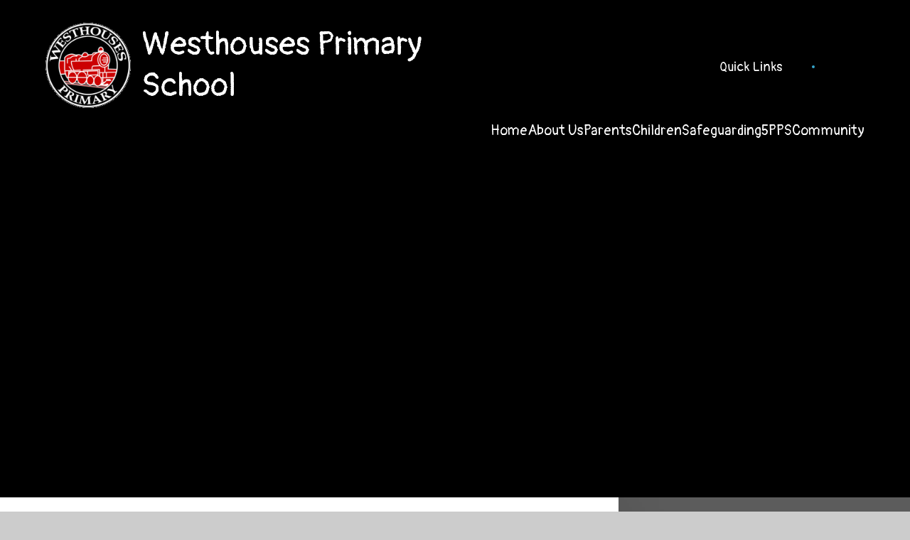

--- FILE ---
content_type: text/html
request_url: https://www.westhouses.derbyshire.sch.uk/the-first-humans/
body_size: 11712
content:

<!DOCTYPE html>
<!--[if IE 7]><html class="no-ios no-js lte-ie9 lte-ie8 lte-ie7" lang="en" xml:lang="en"><![endif]-->
<!--[if IE 8]><html class="no-ios no-js lte-ie9 lte-ie8"  lang="en" xml:lang="en"><![endif]-->
<!--[if IE 9]><html class="no-ios no-js lte-ie9"  lang="en" xml:lang="en"><![endif]-->
<!--[if !IE]><!--> <html class="no-ios no-js"  lang="en" xml:lang="en"><!--<![endif]-->
	<head>
		<meta http-equiv="X-UA-Compatible" content="IE=edge" />
		<meta http-equiv="content-type" content="text/html; charset=utf-8"/>
		
		<link rel="canonical" href="https://www.westhouses.derbyshire.sch.uk/the-first-humans">
		<script>window.FontAwesomeConfig = {showMissingIcons: false};</script><link rel="stylesheet" media="screen" href="https://cdn.juniperwebsites.co.uk/_includes/font-awesome/5.7.1/css/fa-web-font.css?cache=v4.6.56.3">
<script defer src="https://cdn.juniperwebsites.co.uk/_includes/font-awesome/5.7.1/js/fontawesome-all.min.js?cache=v4.6.56.3"></script>
<script defer src="https://cdn.juniperwebsites.co.uk/_includes/font-awesome/5.7.1/js/fa-v4-shims.min.js?cache=v4.6.56.3"></script>

		<title>Westhouses Primary School - The First Humans</title>
		
		<style type="text/css">
			:root {
				
				--col-pri: rgb(34, 34, 34);
				
				--col-sec: rgb(136, 136, 136);
				
			}
		</style>
		
<!--[if IE]>
<script>
console = {log:function(){return;}};
</script>
<![endif]-->

<script>
	var boolItemEditDisabled;
	var boolLanguageMode, boolLanguageEditOriginal;
	var boolViewingConnect;
	var boolConnectDashboard;
	var displayRegions = [];
	var intNewFileCount = 0;
	strItemType = "page";
	strSubItemType = "page";

	var featureSupport = {
		tagging: false,
		eventTagging: false
	};
	var boolLoggedIn = false;
boolAdminMode = false;
	var boolSuperUser = false;
strCookieBarStyle = 'bar';
	intParentPageID = "131";
	intCurrentItemID = 136;
	var intCurrentCatID = "";
boolIsHomePage = false;
	boolItemEditDisabled = true;
	boolLanguageEditOriginal=true;
	strCurrentLanguage='en-gb';	strFileAttachmentsUploadLocation = 'bottom';	boolViewingConnect = false;	boolConnectDashboard = false;	var objEditorComponentList = {};

</script>

<script src="https://cdn.juniperwebsites.co.uk/admin/_includes/js/mutation_events.min.js?cache=v4.6.56.3"></script>
<script src="https://cdn.juniperwebsites.co.uk/admin/_includes/js/jquery/jquery.js?cache=v4.6.56.3"></script>
<script src="https://cdn.juniperwebsites.co.uk/admin/_includes/js/jquery/jquery.prefilter.js?cache=v4.6.56.3"></script>
<script src="https://cdn.juniperwebsites.co.uk/admin/_includes/js/jquery/jquery.query.js?cache=v4.6.56.3"></script>
<script src="https://cdn.juniperwebsites.co.uk/admin/_includes/js/jquery/js.cookie.js?cache=v4.6.56.3"></script>
<script src="/_includes/editor/template-javascript.asp?cache=260112"></script>
<script src="/admin/_includes/js/functions/minified/functions.login.new.asp?cache=260112"></script>

  <script>

  </script>
<link rel="stylesheet" media="screen" href="https://cdn.juniperwebsites.co.uk/admin/ps-migration/build_assets/css/contentstyle.css?cache=v4.6.56.3">
<link href="https://www.westhouses.derbyshire.sch.uk/feeds/pages.asp?pid=136&lang=en" rel="alternate" type="application/rss+xml" title="Westhouses Primary School - The First Humans - Page Updates"><link href="https://www.westhouses.derbyshire.sch.uk/feeds/comments.asp?title=The First Humans&amp;item=page&amp;pid=136" rel="alternate" type="application/rss+xml" title="Westhouses Primary School - The First Humans - Page Comments"><link rel="stylesheet" media="screen" href="/_site/css/main.css?cache=20240709">

<link rel="icon" href="/_site/data/files/images/logo/CBFD5BB0B5F74DB6D7ECF0D0560B055A.png">
<style>
	:root {
		--col-pri: rgb(0, 0, 0);
		--col-pritxt: rgb(255, 255, 255);
		--col-sec: rgb(204, 0, 0);	
		--col-sectxt: #000;
		--col-ter: rgb(204, 0, 0);
		--col-tertxt: #000;
		--col-pri-dark10: rgb(0, 0, 0);--col-pri-rgba80: rgba(0, 0, 0, 0.8);
		--font-heading: "Pangolin", serif;
		--font-body: "Quicksand", sans-serif;
	}
</style>
<link rel="apple-touch-icon" href="/_site/data/files/images/logo/CBFD5BB0B5F74DB6D7ECF0D0560B055A.png">
<script type="text/javascript">
	let strFallbackPath = "/_site/data/files/images/logo/CBFD5BB0B5F74DB6D7ECF0D0560B055A.png";
</script>


	<link rel="stylesheet" href="/_site/css/print.css" type="text/css" media="print">
	<meta name="mobile-web-app-capable" content="yes">
	<meta name="apple-mobile-web-app-capable" content="yes">
	<meta name="viewport" content="width=device-width, initial-scale=1">
	<link rel="author" href="/humans.txt">
	<link rel="apple-touch-icon" href="/_site/images/favicons/favicon.png">
	<link rel="preconnect" href="https://fonts.googleapis.com">
	<link rel="preconnect" href="https://fonts.gstatic.com" crossorigin>
	<link href="https://fonts.googleapis.com/css2?family=Pangolin&family=Quicksand:wght@300..700&display=swap" rel="stylesheet">
	<link href="https://fonts.googleapis.com/css?family=Open+Sans:400,400i,700,700i&display=swap" rel="stylesheet">

	<script type="text/javascript">
	var iOS = ( navigator.userAgent.match(/(iPad|iPhone|iPod)/g) ? true : false );
	if (iOS) { $('html').removeClass('no-ios').addClass('ios'); }
	</script>

	<link rel="stylesheet" media="screen" href="https://cdn.juniperwebsites.co.uk/_includes/css/content-blocks.css?cache=v4.6.56.3">
<link rel="stylesheet" media="screen" href="/_includes/css/cookie-colour.asp?cache=260112">
<link rel="stylesheet" media="screen" href="https://cdn.juniperwebsites.co.uk/_includes/css/cookies.css?cache=v4.6.56.3">
<link rel="stylesheet" media="screen" href="https://cdn.juniperwebsites.co.uk/_includes/css/cookies.advanced.css?cache=v4.6.56.3">
<link rel="stylesheet" media="screen" href="https://cdn.juniperwebsites.co.uk/_includes/css/overlord.css?cache=v4.6.56.3">
<link rel="stylesheet" media="screen" href="https://cdn.juniperwebsites.co.uk/_includes/css/templates.css?cache=v4.6.56.3">
<link rel="stylesheet" media="screen" href="/_site/css/attachments.css?cache=260112">
<link rel="stylesheet" media="screen" href="/_site/css/templates.css?cache=260112">
<style>#print_me { display: none;}</style><script src="https://cdn.juniperwebsites.co.uk/admin/_includes/js/modernizr.js?cache=v4.6.56.3"></script>

        <meta property="og:site_name" content="Westhouses Primary School" />
        <meta property="og:title" content="The First Humans" />
        <meta property="og:image" content="https://www.westhouses.derbyshire.sch.uk/_site/images/design/thumbnail.jpg" />
        <meta property="og:type" content="website" />
        <meta property="twitter:card" content="summary" />
</head>


    <body>


<div id="print_me"></div>
<div class="mason mason--inner mason--layout--default">
	<section class="access">
		<a class="access__anchor" name="header"></a>
		<a class="access__link" href="#mainContent" aria-label="Skip to main content" data-anchor="#mainContent" data-offset="100">Skip to content</a>
	</section>
	
	<header class="header" data-header="fixed">
		<div class="header__extras">
			<div class="menu__quicklinks menu__quicklinks--mobile">
				<button class="menu__quicklinks__toggle reset__button" type="button" aria-label="Open quicklinks" data-toggle=".mason--quicklinks__open">Quick Links<i class="fas fa-caret-down"></i></button>
				<ul class="menu__quicklinks__list reset__ul"><li class="menu__quicklinks__item"> <a href="/virtual-tour-and-prospectus" target="_self" class="reset__a" >Virtual Tour</a></li></ul>
			</div>
			<button class="menu__btn reset__button block__pri block fw__700 f__uppercase" data-toggle=".mason--menu" mason-modal="open" mason-modaltarget=".menu" mason-modalclose=".mobile__menu__bg" mason-modalparent=".header" aria-label="Close menu" aria-expanded="false" aria-controls="main__menu">	
				<div class="menu__btn__text">
					<svg class="menu__btn__bars" data-name="Layer 1" xmlns="http://www.w3.org/2000/svg" viewBox="0 0 26 27" width="26" height="27">
						<rect id="line" width="26" height="5" rx="2" ry="2" fill="currentColor"/>
						<rect id="line-2" y="11" width="26" height="5" rx="2" ry="2" fill="currentColor"/>
						<rect id="line-3" y="22" width="26" height="5" rx="2" ry="2" fill="currentColor"/>
					</svg>
					<span class="hide">Menu</span>
				</div>
			</button>
		</div>
		<div class="header__container" data-logotype="Full">
		<div class="header__logo inline">
			<a title="Westhouses Primary School" href="/" class="header__logo__image block">
				<img src="/_site/data/files/images/logo/CBFD5BB0B5F74DB6D7ECF0D0560B055A.png" class="block" alt="Logo for Westhouses Primary School" />
			</a>
			<h1 class="header__logo__title"><span>Westhouses Primary School</span></h1>
		</div>
	</div>
		<section class="menu" id="main__menu">
			<div class="menu__extras">
				<div class="menu__quicklinks menu__quicklinks--desktop">
					<button class="menu__quicklinks__toggle reset__button" type="button" data-toggle=".mason--quicklinks__open" aria-label="Open quicklinks">Quick Links<i class="fas fa-caret-down"></i></button>
					<ul class="menu__quicklinks__list reset__ul"><li class="menu__quicklinks__item"> <a href="/virtual-tour-and-prospectus" target="_self" class="reset__a" >Virtual Tour</a></li></ul>
				</div>		
				<ul class="icon__links__list reset__ul"><li class="icon__links__item"> <a href="https://www.facebook.com/westhousesprimaryschool/"  title="Facebook"> <div class="icon__links__item__bg" style="background-color: #36a5cb;"></div> <span style="color: ;"><i class='fab fa-facebook-f'></i></span> </a></li></ul>
				<div class="translate__container">
					<div class="menu__translate"><button class="menu__translate__button reset__button" data-toggle=".mason--translate" aria-label="Open translate"><i class="fal fa-globe"></i></button><div class="menu__translate__container" id="g_translate"></div><script src="//translate.google.com/translate_a/element.js?cb=googleTranslate"></script><script>function googleTranslate() {new google.translate.TranslateElement({pageLanguage: 'en',layout: google.translate.TranslateElement}, 'g_translate');}</script></div>
				</div>
				<div class="search__container inline">
					<form method="post" action="/search/default.asp?pid=0" class="menu__extras__form block" id="mainSiteSearch">
						<input class="menu__extras__input" type="text" name="searchValue" title="Search The Site" placeholder="Search The Site"></input>
						<button class="menu__extras__submit reset__button" type="submit" name="Search" title="Click to perform the site search" aria-label="Click to perform the site search"><i class="far fa-search"></i></button>
					</form>					
					<button data-toggle=".mason--find" data-focusshift=".menu__extras__input"  class="find__button reset__button inline" title="Toggle Search" aria-label="Open the Search" aria-expanded="false" aria-controls="mainSiteSearch">
						<i class="far fa-search"></i>
					</button>
				</div>
			</div>
			<nav class="menu__sidebar" role="navigation" aria-label="Main Menu">
				<ul class="menu__list reset__ul" data-columns="7"><li class="menu__list__item menu__list__item--page_1"><a class="menu__list__item__link reset__a block" id="menu__page_1" href="/"><span>Home</span></a><button title="View pages within Home" class="menu__list__item__button reset__button" data-tab=".menu__list__item--page_1--expand"><i class="menu__list__item__button__icon fa fa-angle-down"></i></button></li><li class="menu__list__item menu__list__item--page_14 menu__list__item--subitems"><a class="menu__list__item__link reset__a block" id="menu__page_14" href="/topic/about-us"><span>About Us</span></a><button title="View pages within About Us" class="menu__list__item__button reset__button" data-tab=".menu__list__item--page_14--expand"><i class="menu__list__item__button__icon fa fa-angle-down"></i></button><ul class="menu__list__item__sub"><li class="menu__list__item menu__list__item--page_15"><a class="menu__list__item__link reset__a block" id="menu__page_15" href="/welcome"><span>Welcome</span></a><button title="View pages within Welcome" class="menu__list__item__button reset__button" data-tab=".menu__list__item--page_15--expand"><i class="menu__list__item__button__icon fa fa-angle-down"></i></button></li><li class="menu__list__item menu__list__item--page_16"><a class="menu__list__item__link reset__a block" id="menu__page_16" href="/virtual-tour-and-prospectus"><span>Virtual Tour and Prospectus</span></a><button title="View pages within Virtual Tour and Prospectus" class="menu__list__item__button reset__button" data-tab=".menu__list__item--page_16--expand"><i class="menu__list__item__button__icon fa fa-angle-down"></i></button></li><li class="menu__list__item menu__list__item--page_213"><a class="menu__list__item__link reset__a block" id="menu__page_213" href="/page/?title=Our+Nursery&amp;pid=213"><span>Our Nursery</span></a><button title="View pages within Our Nursery" class="menu__list__item__button reset__button" data-tab=".menu__list__item--page_213--expand"><i class="menu__list__item__button__icon fa fa-angle-down"></i></button></li><li class="menu__list__item menu__list__item--page_17"><a class="menu__list__item__link reset__a block" id="menu__page_17" href="/vision-and-values"><span>Vision and Values</span></a><button title="View pages within Vision and Values" class="menu__list__item__button reset__button" data-tab=".menu__list__item--page_17--expand"><i class="menu__list__item__button__icon fa fa-angle-down"></i></button></li><li class="menu__list__item menu__list__item--page_18"><a class="menu__list__item__link reset__a block" id="menu__page_18" href="/contact-details"><span>Contact Details</span></a><button title="View pages within Contact Details" class="menu__list__item__button reset__button" data-tab=".menu__list__item--page_18--expand"><i class="menu__list__item__button__icon fa fa-angle-down"></i></button></li><li class="menu__list__item menu__list__item--page_19"><a class="menu__list__item__link reset__a block" id="menu__page_19" href="/whos-who"><span>Who's Who</span></a><button title="View pages within Who's Who" class="menu__list__item__button reset__button" data-tab=".menu__list__item--page_19--expand"><i class="menu__list__item__button__icon fa fa-angle-down"></i></button></li><li class="menu__list__item menu__list__item--page_20"><a class="menu__list__item__link reset__a block" id="menu__page_20" href="/the-governing-board"><span>The Governing Board</span></a><button title="View pages within The Governing Board" class="menu__list__item__button reset__button" data-tab=".menu__list__item--page_20--expand"><i class="menu__list__item__button__icon fa fa-angle-down"></i></button></li><li class="menu__list__item menu__list__item--page_21"><a class="menu__list__item__link reset__a block" id="menu__page_21" href="/key-information"><span>Key Information</span></a><button title="View pages within Key Information" class="menu__list__item__button reset__button" data-tab=".menu__list__item--page_21--expand"><i class="menu__list__item__button__icon fa fa-angle-down"></i></button></li><li class="menu__list__item menu__list__item--page_22"><a class="menu__list__item__link reset__a block" id="menu__page_22" href="/policies"><span>Policies</span></a><button title="View pages within Policies" class="menu__list__item__button reset__button" data-tab=".menu__list__item--page_22--expand"><i class="menu__list__item__button__icon fa fa-angle-down"></i></button></li><li class="menu__list__item menu__list__item--page_23"><a class="menu__list__item__link reset__a block" id="menu__page_23" href="/equality"><span>Equality</span></a><button title="View pages within Equality" class="menu__list__item__button reset__button" data-tab=".menu__list__item--page_23--expand"><i class="menu__list__item__button__icon fa fa-angle-down"></i></button></li><li class="menu__list__item menu__list__item--page_24"><a class="menu__list__item__link reset__a block" id="menu__page_24" href="/curriculum"><span>Curriculum</span></a><button title="View pages within Curriculum" class="menu__list__item__button reset__button" data-tab=".menu__list__item--page_24--expand"><i class="menu__list__item__button__icon fa fa-angle-down"></i></button></li><li class="menu__list__item menu__list__item--page_94"><a class="menu__list__item__link reset__a block" id="menu__page_94" href="/ofsted-reports-dfe-performance-tables-and-sats-res"><span>Ofsted Reports, DFE Performance Tables and SATs results</span></a><button title="View pages within Ofsted Reports, DFE Performance Tables and SATs results" class="menu__list__item__button reset__button" data-tab=".menu__list__item--page_94--expand"><i class="menu__list__item__button__icon fa fa-angle-down"></i></button></li><li class="menu__list__item menu__list__item--page_95"><a class="menu__list__item__link reset__a block" id="menu__page_95" href="/pupil-premium"><span>Pupil Premium</span></a><button title="View pages within Pupil Premium" class="menu__list__item__button reset__button" data-tab=".menu__list__item--page_95--expand"><i class="menu__list__item__button__icon fa fa-angle-down"></i></button></li><li class="menu__list__item menu__list__item--page_96"><a class="menu__list__item__link reset__a block" id="menu__page_96" href="/pe-sports-premium"><span>PE &amp; Sports Premium</span></a><button title="View pages within PE &amp; Sports Premium" class="menu__list__item__button reset__button" data-tab=".menu__list__item--page_96--expand"><i class="menu__list__item__button__icon fa fa-angle-down"></i></button></li><li class="menu__list__item menu__list__item--page_97"><a class="menu__list__item__link reset__a block" id="menu__page_97" href="/special-educational-needs-disability-send"><span>Special Educational Needs/ Disability (SEND)</span></a><button title="View pages within Special Educational Needs/ Disability (SEND)" class="menu__list__item__button reset__button" data-tab=".menu__list__item--page_97--expand"><i class="menu__list__item__button__icon fa fa-angle-down"></i></button></li><li class="menu__list__item menu__list__item--page_112"><a class="menu__list__item__link reset__a block" id="menu__page_112" href="/admission-arrangements"><span>Admission Arrangements</span></a><button title="View pages within Admission Arrangements" class="menu__list__item__button reset__button" data-tab=".menu__list__item--page_112--expand"><i class="menu__list__item__button__icon fa fa-angle-down"></i></button></li><li class="menu__list__item menu__list__item--page_113"><a class="menu__list__item__link reset__a block" id="menu__page_113" href="/surveys"><span>Surveys</span></a><button title="View pages within Surveys" class="menu__list__item__button reset__button" data-tab=".menu__list__item--page_113--expand"><i class="menu__list__item__button__icon fa fa-angle-down"></i></button></li><li class="menu__list__item menu__list__item--page_114"><a class="menu__list__item__link reset__a block" id="menu__page_114" href="/job-opportunities"><span>Job Opportunities</span></a><button title="View pages within Job Opportunities" class="menu__list__item__button reset__button" data-tab=".menu__list__item--page_114--expand"><i class="menu__list__item__button__icon fa fa-angle-down"></i></button></li></ul></li><li class="menu__list__item menu__list__item--page_170 menu__list__item--subitems"><a class="menu__list__item__link reset__a block" id="menu__page_170" href="/topic/parents"><span>Parents</span></a><button title="View pages within Parents" class="menu__list__item__button reset__button" data-tab=".menu__list__item--page_170--expand"><i class="menu__list__item__button__icon fa fa-angle-down"></i></button><ul class="menu__list__item__sub"><li class="menu__list__item menu__list__item--page_171"><a class="menu__list__item__link reset__a block" id="menu__page_171" href="/term-dates"><span>Term Dates</span></a><button title="View pages within Term Dates" class="menu__list__item__button reset__button" data-tab=".menu__list__item--page_171--expand"><i class="menu__list__item__button__icon fa fa-angle-down"></i></button></li><li class="menu__list__item menu__list__item--url_3"><a class="menu__list__item__link reset__a block" id="menu__url_3" href="/calendar/?calid=1,2,3,4,5,6,7,8,9&amp;pid=170&amp;viewid=3"><span>Calendar</span></a><button title="View pages within Calendar" class="menu__list__item__button reset__button" data-tab=".menu__list__item--url_3--expand"><i class="menu__list__item__button__icon fa fa-angle-down"></i></button></li><li class="menu__list__item menu__list__item--page_172"><a class="menu__list__item__link reset__a block" id="menu__page_172" href="/newsletters"><span>Newsletters</span></a><button title="View pages within Newsletters" class="menu__list__item__button reset__button" data-tab=".menu__list__item--page_172--expand"><i class="menu__list__item__button__icon fa fa-angle-down"></i></button></li><li class="menu__list__item menu__list__item--page_173"><a class="menu__list__item__link reset__a block" id="menu__page_173" href="/letters"><span>Letters</span></a><button title="View pages within Letters" class="menu__list__item__button reset__button" data-tab=".menu__list__item--page_173--expand"><i class="menu__list__item__button__icon fa fa-angle-down"></i></button></li><li class="menu__list__item menu__list__item--page_174"><a class="menu__list__item__link reset__a block" id="menu__page_174" href="/nurture-group"><span>Nurture Group</span></a><button title="View pages within Nurture Group" class="menu__list__item__button reset__button" data-tab=".menu__list__item--page_174--expand"><i class="menu__list__item__button__icon fa fa-angle-down"></i></button></li><li class="menu__list__item menu__list__item--page_175"><a class="menu__list__item__link reset__a block" id="menu__page_175" href="/remote-learning"><span>Remote Learning</span></a><button title="View pages within Remote Learning" class="menu__list__item__button reset__button" data-tab=".menu__list__item--page_175--expand"><i class="menu__list__item__button__icon fa fa-angle-down"></i></button></li><li class="menu__list__item menu__list__item--page_176"><a class="menu__list__item__link reset__a block" id="menu__page_176" href="/wrap-around-care-1"><span>Wrap Around Care</span></a><button title="View pages within Wrap Around Care" class="menu__list__item__button reset__button" data-tab=".menu__list__item--page_176--expand"><i class="menu__list__item__button__icon fa fa-angle-down"></i></button></li><li class="menu__list__item menu__list__item--page_177"><a class="menu__list__item__link reset__a block" id="menu__page_177" href="/news-and-events"><span>News and Events</span></a><button title="View pages within News and Events" class="menu__list__item__button reset__button" data-tab=".menu__list__item--page_177--expand"><i class="menu__list__item__button__icon fa fa-angle-down"></i></button></li><li class="menu__list__item menu__list__item--page_178"><a class="menu__list__item__link reset__a block" id="menu__page_178" href="/school-uniform"><span>School Uniform</span></a><button title="View pages within School Uniform" class="menu__list__item__button reset__button" data-tab=".menu__list__item--page_178--expand"><i class="menu__list__item__button__icon fa fa-angle-down"></i></button></li><li class="menu__list__item menu__list__item--page_179"><a class="menu__list__item__link reset__a block" id="menu__page_179" href="/attendance"><span>Attendance</span></a><button title="View pages within Attendance" class="menu__list__item__button reset__button" data-tab=".menu__list__item--page_179--expand"><i class="menu__list__item__button__icon fa fa-angle-down"></i></button></li><li class="menu__list__item menu__list__item--page_180"><a class="menu__list__item__link reset__a block" id="menu__page_180" href="/parent-pay"><span>Parent Pay</span></a><button title="View pages within Parent Pay" class="menu__list__item__button reset__button" data-tab=".menu__list__item--page_180--expand"><i class="menu__list__item__button__icon fa fa-angle-down"></i></button></li><li class="menu__list__item menu__list__item--page_181"><a class="menu__list__item__link reset__a block" id="menu__page_181" href="/mental-health-statement-and-useful-links"><span>Mental Health Statement and Useful Links</span></a><button title="View pages within Mental Health Statement and Useful Links" class="menu__list__item__button reset__button" data-tab=".menu__list__item--page_181--expand"><i class="menu__list__item__button__icon fa fa-angle-down"></i></button></li><li class="menu__list__item menu__list__item--page_182"><a class="menu__list__item__link reset__a block" id="menu__page_182" href="/help-videos"><span>Help Videos</span></a><button title="View pages within Help Videos" class="menu__list__item__button reset__button" data-tab=".menu__list__item--page_182--expand"><i class="menu__list__item__button__icon fa fa-angle-down"></i></button></li></ul></li><li class="menu__list__item menu__list__item--page_115 menu__list__item--subitems menu__list__item--selected"><a class="menu__list__item__link reset__a block" id="menu__page_115" href="/topic/children"><span>Children</span></a><button title="View pages within Children" class="menu__list__item__button reset__button" data-tab=".menu__list__item--page_115--expand"><i class="menu__list__item__button__icon fa fa-angle-down"></i></button><ul class="menu__list__item__sub"><li class="menu__list__item menu__list__item--page_142"><a class="menu__list__item__link reset__a block" id="menu__page_142" href="/topic/class-pages"><span>Class Pages</span></a><button title="View pages within Class Pages" class="menu__list__item__button reset__button" data-tab=".menu__list__item--page_142--expand"><i class="menu__list__item__button__icon fa fa-angle-down"></i></button></li><li class="menu__list__item menu__list__item--page_199"><a class="menu__list__item__link reset__a block" id="menu__page_199" href="/topic/school-clubs"><span>School Clubs</span></a><button title="View pages within School Clubs" class="menu__list__item__button reset__button" data-tab=".menu__list__item--page_199--expand"><i class="menu__list__item__button__icon fa fa-angle-down"></i></button></li><li class="menu__list__item menu__list__item--page_116"><a class="menu__list__item__link reset__a block" id="menu__page_116" href="/pupil-voice"><span>Pupil Voice</span></a><button title="View pages within Pupil Voice" class="menu__list__item__button reset__button" data-tab=".menu__list__item--page_116--expand"><i class="menu__list__item__button__icon fa fa-angle-down"></i></button></li><li class="menu__list__item menu__list__item--page_128"><a class="menu__list__item__link reset__a block" id="menu__page_128" href="/page/?title=Gallery&amp;pid=128"><span>Gallery</span></a><button title="View pages within Gallery" class="menu__list__item__button reset__button" data-tab=".menu__list__item--page_128--expand"><i class="menu__list__item__button__icon fa fa-angle-down"></i></button></li><li class="menu__list__item menu__list__item--page_117"><a class="menu__list__item__link reset__a block" id="menu__page_117" href="/sports-crew-and-sports-achievements"><span>Mini Leaders and Sports Achievements</span></a><button title="View pages within Mini Leaders and Sports Achievements" class="menu__list__item__button reset__button" data-tab=".menu__list__item--page_117--expand"><i class="menu__list__item__button__icon fa fa-angle-down"></i></button></li><li class="menu__list__item menu__list__item--page_118"><a class="menu__list__item__link reset__a block" id="menu__page_118" href="/whop-westhouses-own-paper"><span>WHOP - WestHouses Own Paper</span></a><button title="View pages within WHOP - WestHouses Own Paper" class="menu__list__item__button reset__button" data-tab=".menu__list__item--page_118--expand"><i class="menu__list__item__button__icon fa fa-angle-down"></i></button></li><li class="menu__list__item menu__list__item--page_119"><a class="menu__list__item__link reset__a block" id="menu__page_119" href="/food-for-life"><span>Food For Life</span></a><button title="View pages within Food For Life" class="menu__list__item__button reset__button" data-tab=".menu__list__item--page_119--expand"><i class="menu__list__item__button__icon fa fa-angle-down"></i></button></li><li class="menu__list__item menu__list__item--page_126"><a class="menu__list__item__link reset__a block" id="menu__page_126" href="/play-time-1"><span>Play Time</span></a><button title="View pages within Play Time" class="menu__list__item__button reset__button" data-tab=".menu__list__item--page_126--expand"><i class="menu__list__item__button__icon fa fa-angle-down"></i></button></li><li class="menu__list__item menu__list__item--page_127"><a class="menu__list__item__link reset__a block" id="menu__page_127" href="/forest-schools"><span>Forest Schools</span></a><button title="View pages within Forest Schools" class="menu__list__item__button reset__button" data-tab=".menu__list__item--page_127--expand"><i class="menu__list__item__button__icon fa fa-angle-down"></i></button></li><li class="menu__list__item menu__list__item--page_214"><a class="menu__list__item__link reset__a block" id="menu__page_214" href="/page/?title=Art+Ambassadors&amp;pid=214"><span>Art Ambassadors</span></a><button title="View pages within Art Ambassadors" class="menu__list__item__button reset__button" data-tab=".menu__list__item--page_214--expand"><i class="menu__list__item__button__icon fa fa-angle-down"></i></button></li><li class="menu__list__item menu__list__item--page_215"><a class="menu__list__item__link reset__a block" id="menu__page_215" href="/page/?title=Enterprise&amp;pid=215"><span>Enterprise</span></a><button title="View pages within Enterprise" class="menu__list__item__button reset__button" data-tab=".menu__list__item--page_215--expand"><i class="menu__list__item__button__icon fa fa-angle-down"></i></button></li><li class="menu__list__item menu__list__item--page_131 menu__list__item--selected"><a class="menu__list__item__link reset__a block" id="menu__page_131" href="/wikis"><span>Wikis</span></a><button title="View pages within Wikis" class="menu__list__item__button reset__button" data-tab=".menu__list__item--page_131--expand"><i class="menu__list__item__button__icon fa fa-angle-down"></i></button></li><li class="menu__list__item menu__list__item--page_137"><a class="menu__list__item__link reset__a block" id="menu__page_137" href="/mental-wellbeing"><span>Mental Wellbeing</span></a><button title="View pages within Mental Wellbeing" class="menu__list__item__button reset__button" data-tab=".menu__list__item--page_137--expand"><i class="menu__list__item__button__icon fa fa-angle-down"></i></button></li><li class="menu__list__item menu__list__item--page_138"><a class="menu__list__item__link reset__a block" id="menu__page_138" href="/online-safety"><span>Online Safety</span></a><button title="View pages within Online Safety" class="menu__list__item__button reset__button" data-tab=".menu__list__item--page_138--expand"><i class="menu__list__item__button__icon fa fa-angle-down"></i></button></li><li class="menu__list__item menu__list__item--page_141"><a class="menu__list__item__link reset__a block" id="menu__page_141" href="/home-learning"><span>Home Learning</span></a><button title="View pages within Home Learning" class="menu__list__item__button reset__button" data-tab=".menu__list__item--page_141--expand"><i class="menu__list__item__button__icon fa fa-angle-down"></i></button></li></ul></li><li class="menu__list__item menu__list__item--page_184 menu__list__item--subitems"><a class="menu__list__item__link reset__a block" id="menu__page_184" href="/topic/safeguarding"><span>Safeguarding</span></a><button title="View pages within Safeguarding" class="menu__list__item__button reset__button" data-tab=".menu__list__item--page_184--expand"><i class="menu__list__item__button__icon fa fa-angle-down"></i></button><ul class="menu__list__item__sub"><li class="menu__list__item menu__list__item--page_185"><a class="menu__list__item__link reset__a block" id="menu__page_185" href="/policies-information"><span>Policies &amp; Information</span></a><button title="View pages within Policies &amp; Information" class="menu__list__item__button reset__button" data-tab=".menu__list__item--page_185--expand"><i class="menu__list__item__button__icon fa fa-angle-down"></i></button></li><li class="menu__list__item menu__list__item--page_186"><a class="menu__list__item__link reset__a block" id="menu__page_186" href="/staff-and-professionals"><span>Staff and professionals</span></a><button title="View pages within Staff and professionals" class="menu__list__item__button reset__button" data-tab=".menu__list__item--page_186--expand"><i class="menu__list__item__button__icon fa fa-angle-down"></i></button></li><li class="menu__list__item menu__list__item--page_187"><a class="menu__list__item__link reset__a block" id="menu__page_187" href="/early-help-offer-1"><span>Early Help Offer</span></a><button title="View pages within Early Help Offer" class="menu__list__item__button reset__button" data-tab=".menu__list__item--page_187--expand"><i class="menu__list__item__button__icon fa fa-angle-down"></i></button></li><li class="menu__list__item menu__list__item--page_188"><a class="menu__list__item__link reset__a block" id="menu__page_188" href="/domestic-abuse"><span>Domestic Abuse</span></a><button title="View pages within Domestic Abuse" class="menu__list__item__button reset__button" data-tab=".menu__list__item--page_188--expand"><i class="menu__list__item__button__icon fa fa-angle-down"></i></button></li><li class="menu__list__item menu__list__item--page_189"><a class="menu__list__item__link reset__a block" id="menu__page_189" href="/online-safety-parents"><span>Online Safety (Parents)</span></a><button title="View pages within Online Safety (Parents)" class="menu__list__item__button reset__button" data-tab=".menu__list__item--page_189--expand"><i class="menu__list__item__button__icon fa fa-angle-down"></i></button></li><li class="menu__list__item menu__list__item--page_198"><a class="menu__list__item__link reset__a block" id="menu__page_198" href="/childrens-work"><span>Children's Work</span></a><button title="View pages within Children's Work" class="menu__list__item__button reset__button" data-tab=".menu__list__item--page_198--expand"><i class="menu__list__item__button__icon fa fa-angle-down"></i></button></li></ul></li><li class="menu__list__item menu__list__item--page_12 menu__list__item--subitems"><a class="menu__list__item__link reset__a block" id="menu__page_12" href="/topic/5pps"><span>5PPS</span></a><button title="View pages within 5PPS" class="menu__list__item__button reset__button" data-tab=".menu__list__item--page_12--expand"><i class="menu__list__item__button__icon fa fa-angle-down"></i></button><ul class="menu__list__item__sub"><li class="menu__list__item menu__list__item--page_13"><a class="menu__list__item__link reset__a block" id="menu__page_13" href="/the-5-pits-partnership-of-schools"><span>The 5 Pits Partnership of Schools</span></a><button title="View pages within The 5 Pits Partnership of Schools" class="menu__list__item__button reset__button" data-tab=".menu__list__item--page_13--expand"><i class="menu__list__item__button__icon fa fa-angle-down"></i></button></li></ul></li><li class="menu__list__item menu__list__item--page_164 menu__list__item--subitems"><a class="menu__list__item__link reset__a block" id="menu__page_164" href="/topic/community"><span>Community</span></a><button title="View pages within Community" class="menu__list__item__button reset__button" data-tab=".menu__list__item--page_164--expand"><i class="menu__list__item__button__icon fa fa-angle-down"></i></button><ul class="menu__list__item__sub"><li class="menu__list__item menu__list__item--page_165"><a class="menu__list__item__link reset__a block" id="menu__page_165" href="/friends-of-westhouses"><span>Friends of Westhouses</span></a><button title="View pages within Friends of Westhouses" class="menu__list__item__button reset__button" data-tab=".menu__list__item--page_165--expand"><i class="menu__list__item__button__icon fa fa-angle-down"></i></button></li><li class="menu__list__item menu__list__item--page_166"><a class="menu__list__item__link reset__a block" id="menu__page_166" href="/community-gallery"><span>Community Gallery</span></a><button title="View pages within Community Gallery" class="menu__list__item__button reset__button" data-tab=".menu__list__item--page_166--expand"><i class="menu__list__item__button__icon fa fa-angle-down"></i></button></li><li class="menu__list__item menu__list__item--page_167"><a class="menu__list__item__link reset__a block" id="menu__page_167" href="/teaching-school-alliance-partners"><span>Teaching School Alliance Partners</span></a><button title="View pages within Teaching School Alliance Partners" class="menu__list__item__button reset__button" data-tab=".menu__list__item--page_167--expand"><i class="menu__list__item__button__icon fa fa-angle-down"></i></button></li><li class="menu__list__item menu__list__item--page_168"><a class="menu__list__item__link reset__a block" id="menu__page_168" href="/community-events"><span>Community Events</span></a><button title="View pages within Community Events" class="menu__list__item__button reset__button" data-tab=".menu__list__item--page_168--expand"><i class="menu__list__item__button__icon fa fa-angle-down"></i></button></li><li class="menu__list__item menu__list__item--page_169"><a class="menu__list__item__link reset__a block" id="menu__page_169" href="/help-and-support"><span>Help and Support</span></a><button title="View pages within Help and Support" class="menu__list__item__button reset__button" data-tab=".menu__list__item--page_169--expand"><i class="menu__list__item__button__icon fa fa-angle-down"></i></button></li></ul></li></ul>
			</nav>
			<button class="reset__button cover mobile__menu__bg" aria-label="Close the main menu"></button>
		</section>
	</header>
	
		<section class="hero parent">
			<div class="hero__slideshow"><li class="hero__slideshow__item"><div class="hero__slideshow__item__image cover" data-img="/_site/data/files/images/slideshow/7579677149D06176269CD3D6F99CCA62.jpeg" data-alt="0857c962-5953-45c0-826c-c887d43d634d_1x1.jpeg"><div class="cover lazy__load__img"></div></div></li><li class="hero__slideshow__item"><div class="hero__slideshow__item__image cover" data-img="/_site/data/files/images/slideshow/7F198645564005A1C04A40FCCCC98774.jpeg" data-alt="1b6f3aea-8a6d-4aff-b4ca-c864bdd0839d_1x1.jpeg"><div class="cover lazy__load__img"></div></div></li><li class="hero__slideshow__item"><div class="hero__slideshow__item__image cover" data-img="/_site/data/files/images/slideshow/9BA3F59BDECF7D136D52C9700C655E43.jpeg" data-alt="22fe22be-12fa-4ead-a3ab-b7d49f283e21_1x1.jpeg"><div class="cover lazy__load__img"></div></div></li><li class="hero__slideshow__item"><div class="hero__slideshow__item__image cover" data-img="/_site/data/files/images/slideshow/9CADAF32B54A9CE9C967C591E2ED9F2E.JPG" data-alt="IMG_0582.JPG"><div class="cover lazy__load__img"></div></div></li><li class="hero__slideshow__item"><div class="hero__slideshow__item__image cover" data-img="/_site/data/files/images/slideshow/FCF807748C5D9A5325E987D17BE40037.JPG" data-alt="IMG_0262.JPG"><div class="cover lazy__load__img"></div></div></li></div><div class="hero__media__ctrls hero__slideshow__controls"> <button class="reset__button default__video__button hero__slideshow__controls__prev" title="Previous Slideshow Image" aria-label="Move to the previous slideshow item"><i class="far fa-arrow-left"></i></button> <button class="reset__button default__video__button hero__slideshow__controls__next" title="Next Slideshow Image" aria-label="Move to the next slideshow item"><i class="far fa-arrow-right"></i></button> <button class="reset__button default__video__button hero__slideshow__controls__pause" title="Toggle Slideshow Autoplay" aria-label="Toggle the slideshow autoplay"><i class="fas fa-pause"></i><i class="fas fa-play"></i></button></div>	
		</section>
		
	<main class="main container" id="mainContent" tabindex="0">		
		<div class="main__flex">
			<div class="content content--page">
				<nav class="breadcrumbs" aria-label="Breadcrumb">
					<ol class="content__path reset__ul"><li class="content__path__item content__path__item--page_1 inline"><a class="content__path__item__link reset__a" id="path__page_1" href="/">Home</a><span class="content__path__item__sep"><i class="far fa-arrow-right"></i></span></li><li class="content__path__item content__path__item--page_115 content__path__item--selected inline"><a class="content__path__item__link reset__a" id="path__page_115" href="/topic/children">Children</a><span class="content__path__item__sep"><i class="far fa-arrow-right"></i></span></li><li class="content__path__item content__path__item--page_131 content__path__item--selected inline"><a class="content__path__item__link reset__a" id="path__page_131" href="/wikis">Wikis</a><span class="content__path__item__sep"><i class="far fa-arrow-right"></i></span></li><li class="content__path__item content__path__item--page_136 content__path__item--selected content__path__item--final inline"><a class="content__path__item__link reset__a" id="path__page_136" href="/the-first-humans">The First Humans</a><span class="content__path__item__sep"><i class="far fa-arrow-right"></i></span></li></ol>
				</nav>
				<h1 class="content__title" id="itemTitle">The First Humans</h1>
				<a class="content__anchor" name="content"></a>
				
				<div class="content__region"><div class="ps_content_type_richtext"><h2><u><strong><em><span style="">First humans</span></em></strong></u></h2>

<h4>&#160;</h4>

<p>The first humans were around thousands of years ago</p>

<p>The first humans used long sticks for fishing.</p>

<p>Scientists agree that our early ancestors, neanderthals had larger brains than us.<span style="font-size: 1.5rem;">Their short, and stock &#160;build and broad nose helped them to conserve body heat in Europe's chilly ice age climate. They relied more on strength than brain power.</span></p>





<p><span style="">Scientists believe we were evolved from apes.</span></p>

<p><span style="">The first humans also made long spears with a stick and a very sharp stone so they could hunt for food to eat such as woolly mammoth,deer and probably even&#160;</span></p>

<p>big cats.</p>

<p>Soon stone age people made farms to grow crops they would also get wool from sheep.These are some of the animals sheep,cows,horse and of course dogs.&#55357;&#56374;&#55357;&#56374;&#55357;&#56372;&#55357;&#56372;&#55357;&#56366;&#55357;&#56366;&#55357;&#56337;&#55357;&#56337;</p>
</div><div class="ps_content_type_documents"><div class="ps_rendered-documents"><ul class="ps_document_block ps_document_block--no-pad"><li><a href="/_site/data/files/migrated/the-first-humans/first-human-picture.docx">first human picture.docx</a></li></ul></div></div>				</div>			
				 
				<svg class="content__border__bottom" xmlns="http://www.w3.org/2000/svg" viewBox="0 0 1070 24" preserveAspectRatio="none">
					<path d="M1070,0v20.16s-6.34.33-14,.75c-18.7,2.85-46.33,1.73-60.62.86,0,0-24.1-.79-25.3-.89-6.56-.11-13.12-.3-19.67-.66-56.05-3.12-112.13-.83-168.18-1.51-5.05-.06-10.11.65-15.17.96-4.16.26-8.31.63-12.47.67-11.49.09-22.97-.05-34.46.05-16.85.15-33.67-.63-50.46-1.85-10.4-.76-20.77-2.01-31.15-2.96-2.82-.26-5.66-.35-8.49-.36-16.56-.04-33.12-.05-49.67,0-14.59.04-29.17-.77-43.66-2.41-6.19-.7-12.48-.77-18.73-.95-5.21-.15-10.44-.09-15.66-.02-18.86.26-37.72.6-56.57.84-19.38.27-38.75.46-58.12.57-17.31.09-34.62-.02-51.92.03-21.61.05-43.23.03-64.84.33-10.56.16-21.09,1.11-31.65,1.43-5.79.16-11.61-.23-17.41-.39-2.98-.08-5.96-.28-8.94-.28-22.38-.02-44.76-.14-67.13.03-17.17.14-34.17,1.71-50.89,5.89-10.22,2.48-20.67,3.72-31.15,3.72-4.85,0-9.7-.27-14.53-.8-5.41-.55-10.88-.79-16.31-1.17-11.73-.77-32.85-1.87-32.85-1.87V0h1070Z" style="fill:#fff;"/>
				</svg>
			</div>
			
				<div class="subnav__container container">
					<nav class="subnav" role="navigation" aria-label="Pages within Wikis">
						<a class="subnav__anchor" name="subnav"></a>
						<div class="subnav__title__wrapper">
							<img class="subnav__title__circle" src="/_site/images/design/events-chalk-circle.svg" alt="" loading="lazy">
							<h2 class="subnav__title">Related Pages</h2>
						</div>
						<ul class="subnav__list reset__ul" role="navigation" aria-label="Pages within Wikis"><li class="subnav__list__item subnav__list__item--page_132 block"><a class="subnav__list__item__link reset__a block" id="subnav__page_132" href="/bronze-age"><span class="inline">Bronze Age</span></a></li><li class="subnav__list__item subnav__list__item--page_135 block"><a class="subnav__list__item__link reset__a block" id="subnav__page_135" href="/iron-age"><span class="inline">Iron Age</span></a></li><li class="subnav__list__item subnav__list__item--page_133 block"><a class="subnav__list__item__link reset__a block" id="subnav__page_133" href="/monuments"><span class="inline">Monuments</span></a></li><li class="subnav__list__item subnav__list__item--page_134 block"><a class="subnav__list__item__link reset__a block" id="subnav__page_134" href="/stone-age"><span class="inline">Stone Age</span></a></li><li class="subnav__list__item subnav__list__item--page_136 subnav__list__item--selected subnav__list__item--final block"><a class="subnav__list__item__link reset__a block" id="subnav__page_136" href="/the-first-humans"><span class="inline">The First Humans</span></a></li></ul>
						<svg class="subnav__border__bottom" xmlns="http://www.w3.org/2000/svg" viewBox="0 0 410 11.02" preserveAspectRatio="none">
							<path d="M410,0v11s-66.95-3.43-98.59-4.32c-2.74,0-5.48.01-8.21.04-5.07.06-10.15.32-15.22.37-8.05.08-16.1.06-24.15.07-13.7.01-27.4-.04-41.1.02-7.42.03-14.84.29-22.26.36-6.61.07-13.22-.04-19.83.05-5.93.07-11.88.15-17.79.54-4.21.27-8.43.27-12.64.54-20.45,1.26-40.92.38-61.38.61-8.85.09-17.7-.09-26.55-.16-1.25-.01-2.51-.22-3.76-.16-3.47.15-6.93.4-10.4.62-2.78.17-5.56.41-8.35.5-2.68.08-5.37-.02-8.06.02-4.85.07-9.7.18-14.55.29-.56.02-1.13.12-1.69.19-2.69.24-5.39.39-8.09.42-1.28.03-2.56.03-3.84,0-.75-.02-1.49-.04-2.23-.07l-1.31.07V0h410Z" style="fill:#5c5c5c;"/>
						</svg>
					</nav>					
				</div>
			
		</div>
	</main>
	<div class="inner__illustration container">
		<div class="inner__illustration__bg cover"></div>
		<div class="inner__illustration__inner">
			<img class="cover" src="/_site/images/design/inner-illustration-front-bg.svg" alt="" loading="lazy">
			<svg class="inner__illustration__inner__tops" class="cover" data-name="Layer 1" xmlns="http://www.w3.org/2000/svg" viewBox="0 0 1480 791" >
				<g id="hoop-girl">
					<path id="Path_4300" data-name="Path 4300" d="M507.59 611.14c-.83-1-1.83-1.85-2.95-2.51s-8.39-5.22-29.87-23.05c-6.38-5.62-13.14-11.86-19.3-18.13h-.02l-.04-.07-1.46-1.49c-2.34-1.99-7.77-5.35-18.58-6.71-8.4-.96-19.04.23-19.1.24-6.72 1-19.46 2.2-25.38-1.8 0 0-12.37-9.34-20.88-21.18l-1.8-2.74c-1.38-1.75-6.48-.03-11.39 3.85s-7.78 8.43-6.4 10.18c0 0 20.84 31.8 42.44 33.27l.02.02c3.16.26 6.33.36 9.49.3l-11.48 58.04s17.77 22.48 61.1 9.25v-51.35c6.35 7.37 21.32 23.24 39.12 31.78.21.09.43.17.66.26 6.24 1.67 9.68.33 11.07-.49 10.03-6.93 4.94-17.25 4.74-17.65" fill="var(--col-pri)" stroke-width="0"/>
				</g>
				<g id="slide-boy">
					<path id="Path_4373" data-name="Path 4373" d="M826 452.31c-1.88-1.42-3.71-3.11-4.24-3.6l-.09-.09-.07-.06a3.57 3.57 0 0 0-.43-.34c-3.21-2.12-8.87.79-12.64 6.49s-4.22 12.05-1 14.17c3.33 2.1 6.76 4.03 10.29 5.77 23.06 12.7 43.9-5.59 43.9-5.59l1.79-27.29c-14.76 22.78-31.08 15.01-37.51 10.54" fill="var(--col-pri)" stroke-width="0"/>
					<path id="Path_4375" data-name="Path 4375" d="M907.35 420.23c.29-2.33.36-4.83.37-5.55v-.22c0-.19.02-.37.05-.55.72-3.78 6.74-5.82 13.46-4.54s11.58 5.37 10.86 9.15c-.81 3.85-1.82 7.66-3.03 11.4-6.95 25.4-34.59 27.6-34.59 27.6l-20.82-17.72c26.62 5.28 32.42-11.84 33.69-19.57" fill="var(--col-pri)" stroke-width="0"/>
					<path id="Path_4379" data-name="Path 4379" d="M894.9 454.96s-11.89-17.04-23.12-19.25l-8.47 4.85c-9.14 69.69 8.94 70.84 8.94 70.84s11.6-22.09 38.29-17.01c0 0-.51-17.63-15.64-39.42" fill="var(--col-pri)" stroke-width="0"/>
					<path id="Path_4388" data-name="Path 4388" d="M810.73 452.66s-4.9 4.52-3.72 8.47c0 0-3.01-4.41 3.72-8.47" fill="#926946" stroke-width="0"/>
				</g>
				<g id="skipping_girl" data-name="skipping girl">
					<g id="skipping-girl">
					<path id="Path_4426" data-name="Path 4426" d="M1261.84 536.89s-9.76-16.6-24.94-28.42l-5.24 4.37 6.47 16.53s12.14 37.57 23.7 26.24c0 0 6.7-6.24 0-18.73" fill="var(--col-pri)" stroke-width="0"/>
					<path id="Path_4427" data-name="Path 4427" d="M1216.77 507.24c-10.33 1.85-26.01 20.31-26.01 20.31-17.68 3.32-11.95 11.03-7.48 15.01a9.756 9.756 0 0 0 7.85 2.31c.78-.18 1.55-.42 2.29-.73.04-.02.09-.03.13-.05 12.51-5.25 23.74-27.11 23.74-27.11 5.11-6.26-.53-9.74-.53-9.74" fill="var(--col-pri)" stroke-width="0"/>
					<path id="Path_4463" data-name="Path 4463" d="M1190.78 566.1s11.17-57.76 27.34-59.29c0 0 11.21-1.8 18.76 1.67 0 0 10.46 11.28 4.48 61.09 0 0-19.97 13.62-50.59-3.47" fill="var(--col-pri)" stroke-width="0"/>
					</g>
				</g>
				<g id="basketball-boy">
					<path id="Path_4561" data-name="Path 4561" d="M135.69 597.71s16.69-29.97 32.55-44.83l-11.01-24.75s-32.45 31.21-41.54 61.23c0 0 3.5 11.54 20 8.35" fill="var(--col-pri)" stroke-width="0"/>
					<path id="Path_4563" data-name="Path 4563" d="M199.19 540.85s-.06-.07-.09-.11c-.74-.82-1.47-1.66-2.2-2.5-7.66-8.1-15.54-10.33-16.14-10.49-3.95-.79-7.98-1.16-12.01-1.11 0 0-2.22 3.02-2.22 3.6s2.22 3.84 3.08 5.87c.84 1.65 2.01 3.11 3.44 4.28.64.58 7.52 3.19 10.96 4.28.13.04.28.08.41.12-.37 4.24.35 9.57 3.21 16.09 0 0 22.38 30 41.79 28.82l8.79-14.41a250.929 250.929 0 0 1-39-34.44" fill="var(--col-pri)" stroke-width="0"/>
					<path id="Path_4571" data-name="Path 4571" d="m198.32 571.03-.02-.04-.36-.99c-1.43-4-6.45-19.13-6.33-34.7.01-.59.03-1.18.04-1.77s-11.13-7.79-19.04-8.12c-10.2-.19-15.64 2.98-15.65 2.99-2.29 7.63-10.53 39.05-5.43 81.72 0 0 33.45 21.51 55.31-8.51-2.13-10.38-4.97-20.6-8.51-30.58" fill="var(--col-pri)" stroke-width="0"/>
				</g>
			</svg>
			<img class="cover" src="/_site/images/design/inner-illustration-front-faces.svg" alt="" loading="lazy">
		</div>
	</div>
	
	
	<footer class="footer container block__pri f__center" data-inview>		
		<div class="footer__legal">
			<ul class="reset__ul container footer__legal__links">
				<li class="footer__legal__links__item">
					<p>&copy; 2026&nbsp; Westhouses Primary School</p>
					<span class="footer__sep">|</span>
				</li>
				<li class="footer__legal__links__item">
					<p>School Website by <a rel="nofollow" target="_blank" href="https://websites.junipereducation.org/"> Juniper Websites</a></p>
					<span class="footer__sep">|</span>
				</li>
				<li class="footer__legal__links__item">
					<p><a href="https://www.westhouses.derbyshire.sch.uk/accessibility.asp?level=high-vis&amp;item=page_136" title="This link will display the current page in high visibility mode, suitable for screen reader software">High Visibility</a></p>
					<span class="footer__sep">|</span>
				</li>
				<li class="footer__legal__links__item">
					<p><a href="/sitemap/?pid=0">Sitemap</a></p>
					<span class="footer__sep">|</span>
				</li>
				<li class="footer__legal__links__item">
					<p><a href="/privacy-cookies/">Privacy Policy</a></p>
					<span class="footer__sep">|</span>
				</li>
				<li class="footer__legal__links__item">
					<p><a href="https://www.westhouses.derbyshire.sch.uk/accessibility-statement/">Accessibility Statement</a></p>
					<span class="footer__sep">|</span>
				</li>
				<li class="footer__legal__links__item">
					<p><a href="#" id="cookie_settings" role="button" title="Cookie Settings" aria-label="Cookie Settings">Cookies</a>
<script>
	$(document).ready(function() {
		$('#cookie_settings').on('click', function(event) { 
			event.preventDefault();
			$('.cookie_information__icon').trigger('click');
		});
	}); 
</script></p>
				</li>
			</ul>
		</div>
	</footer>

	 

</div>

<!-- JS -->



<!-- /JS --><script src="https://cdn.juniperwebsites.co.uk/admin/_includes/js/functions/minified/functions.dialog.js?cache=v4.6.56.3"></script>
<div class="cookie_information cookie_information--bar cookie_information--bottom cookie_information--left cookie_information--active"> <div class="cookie_information__icon_container "> <div class="cookie_information__icon " role="button" title="Cookie Settings" aria-label="Toggle Cookie Settings"><i class="fa fa-exclamation" aria-hidden="true"></i></div> <div class="cookie_information__hex "></div> </div> <div class="cookie_information__inner"> <div class="cookie_information__hex cookie_information__hex--large"></div> <div class="cookie_information__info"> <p class="cookie_information_heading">Cookie Policy</p> <article>This site uses cookies to store information on your computer. <a href="/privacy-cookies" title="See cookie policy">Click here for more information</a><div class="cookie_information__buttons"><button class="cookie_information__button " data-type="allow" title="Allow" aria-label="Allow">Allow</button><button class="cookie_information__button " data-type="settings" title="Cookie Settings" aria-label="Cookie Settings">Cookie Settings</button></div></article> </div> <button class="cookie_information__close" title="Close" aria-label="Close"> <i class="fa fa-times" aria-hidden="true"></i> </button> </div></div>

<script>
    var strDialogTitle = 'Cookie Settings',
        strDialogSaveButton = 'Save',
        strDialogRevokeButton = 'Revoke';

    $(document).ready(function(){
        $('.cookie_information__icon, .cookie_information__close').on('click', function() {
            $('.cookie_information').toggleClass('cookie_information--active');
        });

        if ($.cookie.allowed()) {
            $('.cookie_information__icon_container').addClass('cookie_information__icon_container--hidden');
            $('.cookie_information').removeClass('cookie_information--active');
        }

        $(document).on('click', '.cookie_information__button', function() {
            var strType = $(this).data('type');
            if (strType === 'settings') {
                openCookieSettings();
            } else {
                saveCookiePreferences(strType, '');
            }
        });
        if (!$('.cookie_ui').length) {
            $('body').append($('<div>', {
                class: 'cookie_ui'
            }));
        }

        var openCookieSettings = function() {
            $('body').e4eDialog({
                diagTitle: strDialogTitle,
                contentClass: 'clublist--add',
                width: '500px',
                height: '90%',
                source: '/privacy-cookies/cookie-popup.asp',
                bind: false,
                appendTo: '.cookie_ui',
                buttons: [{
                    id: 'primary',
                    label: strDialogSaveButton,
                    fn: function() {
                        var arrAllowedItems = [];
                        var strType = 'allow';
                        arrAllowedItems.push('core');
                        if ($('#cookie--targeting').is(':checked')) arrAllowedItems.push('targeting');
                        if ($('#cookie--functional').is(':checked')) arrAllowedItems.push('functional');
                        if ($('#cookie--performance').is(':checked')) arrAllowedItems.push('performance');
                        if (!arrAllowedItems.length) strType = 'deny';
                        if (!arrAllowedItems.length === 4) arrAllowedItems = 'all';
                        saveCookiePreferences(strType, arrAllowedItems.join(','));
                        this.close();
                    }
                }, {
                    id: 'close',
                    
                    label: strDialogRevokeButton,
                    
                    fn: function() {
                        saveCookiePreferences('deny', '');
                        this.close();
                    }
                }]
            });
        }
        var saveCookiePreferences = function(strType, strCSVAllowedItems) {
            if (!strType) return;
            if (!strCSVAllowedItems) strCSVAllowedItems = 'all';
            $.ajax({
                'url': '/privacy-cookies/json.asp?action=updateUserPreferances',
                data: {
                    preference: strType,
                    allowItems: strCSVAllowedItems === 'all' ? '' : strCSVAllowedItems
                },
                success: function(data) {
                    var arrCSVAllowedItems = strCSVAllowedItems.split(',');
                    if (data) {
                        if ('allow' === strType && (strCSVAllowedItems === 'all' || (strCSVAllowedItems.indexOf('core') > -1 && strCSVAllowedItems.indexOf('targeting') > -1) && strCSVAllowedItems.indexOf('functional') > -1 && strCSVAllowedItems.indexOf('performance') > -1)) {
                            if ($(document).find('.no__cookies').length > 0) {
                                $(document).find('.no__cookies').each(function() {
                                    if ($(this).data('replacement')) {
                                        var replacement = $(this).data('replacement')
                                        $(this).replaceWith(replacement);
                                    } else {
                                        window.location.reload();
                                    }
                                });
                            }
                            $('.cookie_information__icon_container').addClass('cookie_information__icon_container--hidden');
                            $('.cookie_information').removeClass('cookie_information--active');
                            $('.cookie_information__info').find('article').replaceWith(data);
                        } else {
                            $('.cookie_information__info').find('article').replaceWith(data);
                            if(strType === 'dontSave' || strType === 'save') {
                                $('.cookie_information').removeClass('cookie_information--active');
                            } else if(strType === 'deny') {
                                $('.cookie_information').addClass('cookie_information--active');
                            } else {
                                $('.cookie_information').removeClass('cookie_information--active');
                            }
                        }
                    }
                }
            });
        }
    });
</script><script src="/_includes/js/mason.min.js?cache=260112"></script>
<script src="/_site/js/min/swiper-bundle.min.js?cache=260112"></script>
<script src="/_site/js/min/functions.min.js?cache=260112"></script>
<script src="/_site/js/min/scripts.min.js?cache=260112"></script>
<script>
var loadedJS = {"https://cdn.juniperwebsites.co.uk/_includes/font-awesome/5.7.1/js/fontawesome-all.min.js": true,"https://cdn.juniperwebsites.co.uk/_includes/font-awesome/5.7.1/js/fa-v4-shims.min.js": true,"https://cdn.juniperwebsites.co.uk/admin/_includes/js/mutation_events.min.js": true,"https://cdn.juniperwebsites.co.uk/admin/_includes/js/jquery/jquery.js": true,"https://cdn.juniperwebsites.co.uk/admin/_includes/js/jquery/jquery.prefilter.js": true,"https://cdn.juniperwebsites.co.uk/admin/_includes/js/jquery/jquery.query.js": true,"https://cdn.juniperwebsites.co.uk/admin/_includes/js/jquery/js.cookie.js": true,"/_includes/editor/template-javascript.asp": true,"/admin/_includes/js/functions/minified/functions.login.new.asp": true,"https://cdn.juniperwebsites.co.uk/admin/_includes/js/modernizr.js": true,"https://cdn.juniperwebsites.co.uk/admin/_includes/js/functions/minified/functions.dialog.js": true,"/_includes/js/mason.min.js": true,"/_site/js/min/swiper-bundle.min.js": true,"/_site/js/min/functions.min.js": true,"/_site/js/min/scripts.min.js": true};
var loadedCSS = {"https://cdn.juniperwebsites.co.uk/_includes/font-awesome/5.7.1/css/fa-web-font.css": true,"https://cdn.juniperwebsites.co.uk/admin/ps-migration/build_assets/css/contentstyle.css": true,"/_site/css/main.css": true,"https://cdn.juniperwebsites.co.uk/_includes/css/content-blocks.css": true,"/_includes/css/cookie-colour.asp": true,"https://cdn.juniperwebsites.co.uk/_includes/css/cookies.css": true,"https://cdn.juniperwebsites.co.uk/_includes/css/cookies.advanced.css": true,"https://cdn.juniperwebsites.co.uk/_includes/css/overlord.css": true,"https://cdn.juniperwebsites.co.uk/_includes/css/templates.css": true,"/_site/css/attachments.css": true,"/_site/css/templates.css": true};
</script>


<script defer src="https://static.cloudflareinsights.com/beacon.min.js/vcd15cbe7772f49c399c6a5babf22c1241717689176015" integrity="sha512-ZpsOmlRQV6y907TI0dKBHq9Md29nnaEIPlkf84rnaERnq6zvWvPUqr2ft8M1aS28oN72PdrCzSjY4U6VaAw1EQ==" data-cf-beacon='{"version":"2024.11.0","token":"97a658bab11c4d8d93e013ff8255031e","r":1,"server_timing":{"name":{"cfCacheStatus":true,"cfEdge":true,"cfExtPri":true,"cfL4":true,"cfOrigin":true,"cfSpeedBrain":true},"location_startswith":null}}' crossorigin="anonymous"></script>
</body>
</html>

--- FILE ---
content_type: text/css
request_url: https://www.westhouses.derbyshire.sch.uk/_site/css/main.css?cache=20240709
body_size: 17519
content:
.custom__edit--info{position:fixed;width:40px;height:40px;bottom:1em;right:1em;z-index:3000;border-radius:50%;padding:0;text-align:center;margin:1em;background:#745b99;color:#fff;font-size:13px;font-weight:700;-webkit-box-shadow:0 0 10px 0 rgba(0, 0, 0, 0.35);box-shadow:0 0 10px 0 rgba(0, 0, 0, 0.35)}.custom__edit--info svg{line-height:40px;height:40px;width:40px;cursor:pointer}.custom__edit--info div{position:absolute;display:block;white-space:nowrap;bottom:0;right:100%;border-radius:4px;padding:0 2em;-webkit-box-shadow:inherit;box-shadow:inherit;background:inherit;opacity:0;-webkit-transform:translateX(0);-ms-transform:translateX(0);transform:translateX(0);visibility:hidden;-webkit-transition:opacity .2s ease, visibility 0s ease .2s, -webkit-transform .2s ease;transition:opacity .2s ease, visibility 0s ease .2s, -webkit-transform .2s ease;-o-transition:transform .2s ease, opacity .2s ease, visibility 0s ease .2s;transition:transform .2s ease, opacity .2s ease, visibility 0s ease .2s;transition:transform .2s ease, opacity .2s ease, visibility 0s ease .2s, -webkit-transform .2s ease}.custom__edit--info p{white-space:nowrap;line-height:1.8;text-align:left;text-transform:none}.custom__edit--info small{margin-right:5px;opacity:.75;text-transform:uppercase;-webkit-user-select:none;-moz-user-select:none;-ms-user-select:none;user-select:none}.custom__edit--info:hover div{opacity:1;visibility:visible;-webkit-transform:translateX(-1em);-ms-transform:translateX(-1em);transform:translateX(-1em);-webkit-transition-delay:0s;-o-transition-delay:0s;transition-delay:0s}.content__share .content__share__list,.reset__ul,.subnav__list{margin:0;padding:0;list-style:none;z-index:1}.reset__a{-webkit-text-decoration-color:rgba(255, 255, 255, 0);text-decoration-color:rgba(255, 255, 255, 0);color:inherit}.reset__button{padding:0;margin:0;background:transparent;border:0;outline:0}.reset__button:active,.reset__button:focus{outline:auto}.parent{position:relative;width:100%;overflow:hidden}.container{display:flow-root;position:relative;width:100%}@media (-ms-high-contrast:active),(-ms-high-contrast:none){.container{overflow:hidden}}.center{position:relative;display:flow-root;width:90%;max-width:1270px;margin-left:auto;margin-right:auto}.spread--both{padding-left:5%;padding-right:5%}@media (min-width:1409.7px) and (min-width:1409.7px){.spread--both{padding-left:calc(50% - 635px);padding-right:calc(50% - 635px)}}.spread--left{padding-left:5%}@media (min-width:1409.7px) and (min-width:1409.7px){.spread--left{padding-left:calc(50% - 635px)}}.spread--right{padding-right:5%}@media (min-width:1409.7px) and (min-width:1409.7px){.spread--right{padding-right:calc(50% - 635px)}}.inline{display:inline-block;vertical-align:top}.block{display:block}.cover,.hero__media{position:absolute;top:0;left:0;right:0;bottom:0}.fit,.lazy__load__img img{width:100%;height:100%;-o-object-fit:cover;object-fit:cover;-o-object-position:center;object-position:center}.f__uppercase{text-transform:uppercase}.f__display{font-family:var(--font-heading)}.f__center{text-align:center}.f__left{text-align:left}.f__right{text-align:right}.col__pri{color:var(--col-pri)}.col__sec{color:var(--col-sec)}.col__ter{color:var(--col-ter)}.col__white{color:#fff}.bg__pri{background-color:var(--col-pri)}.bg__sec{background-color:var(--col-sec)}.bg__ter{background-color:var(--col-ter)}.bg__white{background:#fff}.block__pri{background-color:var(--col-pri);color:var(--col-pritxt)}.block__sec{background-color:var(--col-sec);color:var(--col-sectxt)}.circle{position:relative;border-radius:50%;overflow:hidden;z-index:1}.none{display:none}.hide,.sr__only{width:1px;height:1px;padding:0;margin:-1px;position:absolute;overflow:hidden;clip:rect(0, 0, 0, 0);border:0;white-space:nowrap}.content__region{position:relative;line-height:1.5;color:#000000}.content__region h2,.content__region h3,.content__region h4,.content__region h5,.content__region h6{font-family:var(--font-heading);margin:1em 0 0}.content__region h2{font-size:clamp(26px, calc(0.5rem + 4vw), 2.375em)}.content__region h3{font-size:clamp(22px, calc(0.5rem + 3vw), 2em)}.content__region h4{font-size:clamp(20px, calc(0.5rem + 2vw), 1.5em)}.content__region h5{font-size:clamp(16px, calc(0.5rem + 1vw), 1.25em)}.content__region .intro{font-size:1.125em;margin:1.5em 0}.content__region a{color:#3d78b8;text-decoration:underline;-webkit-text-decoration-color:rgba(61, 120, 184, 0.2);text-decoration-color:rgba(61, 120, 184, 0.2)}.content__region>img{max-width:100%;height:auto;border:1px solid #707070}.content__region img[style*=right]{margin:0 0 1em 1em}.content__region img[style*=left]{margin:0 1em 1em 0}.content__share{width:100%}.content__share .content__share__list{text-align:right}.content__share .content__share__list__icon{display:inline-block;font-size:1.3em;margin-left:5px;-webkit-transition:background 0.3s ease;-o-transition:background 0.3s ease;transition:background 0.3s ease}.content__share .content__share__list__icon a{display:block;width:45px;height:45px;line-height:45px;text-align:center;color:#fff;font-weight:300;border:1px solid}.content__share .content__share__list__icon--twitter{background:#1da1f2;border-color:#064870}.content__share .content__share__list__icon--twitter:hover{background:#4db5f5}.content__share .content__share__list__icon--facebook{background:#1877f2;border-color:#06326b}.content__share .content__share__list__icon--facebook:hover{background:#4893f5}.content__share .content__share__list__icon--linkedin{background:#0a66c2;border-color:#031a31}.content__share .content__share__list__icon--linkedin:hover{background:#0d80f3}.content__share .content__share__list__icon--email{background:rgba(0, 0, 0, 0)}.content__share .content__share__list__icon--email a{border-color:rgba(0, 0, 0, 0.3);color:#000000}.content__share .content__share__list__icon--email:hover{background:rgba(0, 0, 0, 0.1)}@-webkit-keyframes marquee{0%{-webkit-transform:translateX(100vw);transform:translateX(100vw)}to{-webkit-transform:translateX(-100%);transform:translateX(-100%)}}@keyframes marquee{0%{-webkit-transform:translateX(100vw);transform:translateX(100vw)}to{-webkit-transform:translateX(-100%);transform:translateX(-100%)}}@-webkit-keyframes spin{0%{-webkit-transform:rotate(0deg);transform:rotate(0deg)}to{-webkit-transform:rotate(360deg);transform:rotate(360deg)}}@keyframes spin{0%{-webkit-transform:rotate(0deg);transform:rotate(0deg)}to{-webkit-transform:rotate(360deg);transform:rotate(360deg)}}

/*! normalize.css v1.1.2 | MIT License | git.io/normalize */article,aside,details,figcaption,figure,footer,header,hgroup,main,nav,section,summary{display:block}audio,canvas,video{display:inline-block;*display:inline;*zoom:1}audio:not([controls]){display:none;height:0}[hidden]{display:none}html{font-size:100%;-ms-text-size-adjust:100%;-webkit-text-size-adjust:100%}button,html,input,select,textarea{font-family:sans-serif}body{margin:0}a:focus{outline:thin dotted}a:active,a:hover{outline:0}h1{font-size:2em;margin:0.67em 0}h2{font-size:1.5em;margin:0.83em 0}h3{font-size:1.17em;margin:1em 0}h4{font-size:1em;margin:1.33em 0}h5{font-size:0.83em;margin:1.67em 0}h6{font-size:0.67em;margin:2.33em 0}abbr[title]{border-bottom:1px dotted}b,strong{font-weight:bold}blockquote{margin:1em 40px}dfn{font-style:italic}hr{-webkit-box-sizing:content-box;box-sizing:content-box;height:0}mark{background:#ff0;color:#000}p,pre{margin:1em 0}code,kbd,pre,samp{font-family:monospace, serif;_font-family:'courier new', monospace;font-size:1em}pre{white-space:pre;white-space:pre-wrap;word-wrap:break-word}q{quotes:none}q:after,q:before{content:'';content:none}small{font-size:80%}sub,sup{font-size:75%;line-height:0;position:relative;vertical-align:baseline}sup{top:-0.5em}sub{bottom:-0.25em}dl,menu,ol,ul{margin:1em 0}dd{margin:0 0 0 40px}menu,ol,ul{padding:0 0 0 40px}nav ol,nav ul{list-style:none;list-style-image:none}img{border:0;-ms-interpolation-mode:bicubic}svg:not(:root){overflow:hidden}figure{margin:0}form{margin:0}fieldset{border:1px solid #c0c0c0;margin:0;padding:0.35em 0.625em 0.75em}legend{border:0;padding:0;white-space:normal;*margin-left:-7px}button,input,select,textarea{font-size:100%;margin:0;vertical-align:baseline;*vertical-align:middle}button,input{line-height:normal}button,select{text-transform:none}button,html input[type=button],input[type=reset],input[type=submit]{-webkit-appearance:button;cursor:pointer;*overflow:visible}button[disabled],html input[disabled]{cursor:default}input[type=checkbox],input[type=radio]{-webkit-box-sizing:border-box;box-sizing:border-box;padding:0;*height:13px;*width:13px}input[type=search]{-webkit-appearance:textfield;-webkit-box-sizing:content-box;box-sizing:content-box}input[type=search]::-webkit-search-cancel-button,input[type=search]::-webkit-search-decoration{-webkit-appearance:none}button::-moz-focus-inner,input::-moz-focus-inner{border:0;padding:0}textarea{overflow:auto;vertical-align:top}table{border-collapse:collapse;border-spacing:0}body{font-size:100%}.mason,body,html{width:100%;height:100%}body{background:#cccccc}.mason *,.mason :after,.mason :before{-webkit-box-sizing:border-box;box-sizing:border-box}.mason--resizing *{-webkit-transition:none;-o-transition:none;transition:none}.mason{width:1024px;min-height:100%;height:auto!important;height:100%;margin:0 auto;clear:both;position:relative;overflow:hidden;background:#ffffff}@media (min-width:0px){.mason{width:auto}}.mason{color:#000000;font-family:var(--font-body)}button,input,select,textarea{font-family:var(--font-body)}.video{max-width:100%;position:relative;background:#000}.video iframe{width:100%;height:100%;position:absolute;border:0}.region h1,.region h2,.region h3,.region h4,.region h5,.region h6{color:var(--col-pri);font-family:var(--font-heading);font-weight:normal;line-height:1.5em}.region a{color:#3d78b8;text-decoration:none}.region hr{width:100%;height:0;margin:0;border:0;border-bottom:1px solid #e0e0e0}.region iframe,.region img{max-width:100%}.region img{height:auto!important}.region img[data-fill]{max-width:none}.region figure{max-width:100%;padding:2px;margin:1em 0;border:1px solid #e0e0e0;background:#f8f8f8}.region figure img{clear:both}.region figure figcaption{clear:both}.region blockquote{margin:1em 0;padding:0 0 0 1em}.region table{max-width:100%;margin:1em 0;clear:both;border:1px solid #e0e0e0;background:#f8f8f8}.region td,.region th{text-align:left;padding:0.25em 0.5em;border:1px solid #e0e0e0}.region label{margin-right:.5em;display:block}.region legend{padding:0 .5em}.region label em,.region legend em{color:#CF1111;font-style:normal;margin-left:.2em}.region input{max-width:100%}.region input[type=number],.region input[type=password],.region input[type=text]{width:18em;height:2em;display:block;padding:0 0 0 .5em;border:1px solid #e0e0e0}.region input[type=checkbox],.region input[type=radio]{width:1em;height:1em;margin:.4em}.region textarea{max-width:100%;display:block;padding:.5em;border:1px solid #e0e0e0}.region select{max-width:100%;width:18em;height:2em;padding:.2em;border:1px solid #e0e0e0}.region select[size]{height:auto;padding:.2em}.region fieldset{border-color:#e0e0e0}.captcha{display:block;margin:0 0 1em}.captcha__help{max-width:28em}.captcha__help--extended{max-width:26em}.captcha__elements{width:200px}.btn{height:auto;margin-top:-1px;display:inline-block;padding:0 1em;color:#3d78b8;line-height:2.8em;letter-spacing:1px;text-decoration:none;text-transform:uppercase;border:1px solid #3d78b8;background:transparent;-webkit-transition:background .4s, color .4s;-o-transition:background .4s, color .4s;transition:background .4s, color .4s}.btn:focus,.btn:hover{color:#FFF;background:#3d78b8}.btn__icon,.btn__text{float:left;margin:0 0.2em;line-height:inherit}.btn__icon{font-size:1.5em;margin-top:-2px}.btn--disabled{color:#999;border-color:#999;cursor:default}.btn--disabled:focus,.btn--disabled:hover{color:#999;background:transparent}.access__anchor,.anchor{visibility:hidden;position:absolute;top:0}.mason--admin .access__anchor,.mason--admin .anchor{margin-top:-110px}.ui_toolbar{clear:both;margin:1em 0;line-height:2.1em}.ui_toolbar:after,.ui_toolbar:before{content:'';display:table}.ui_toolbar:after{clear:both}.ui_left>*,.ui_right>*,.ui_toolbar>*{margin:0 .5em 0 0;float:left}.ui_right>:last-child,.ui_toolbar>:last-child{margin-right:0}.ui_left{float:left}.ui_right{float:right;margin-left:.5em}.ui_button,.ui_select,.ui_tag{margin:0 .5em 0 0;position:relative;float:left;text-align:left}.ui_button,.ui_select>div,.ui_tag{height:2.1em;padding:0 .6em;position:relative;font-size:1em;white-space:nowrap;color:#444444!important;line-height:2.1em;border:1px solid;border-color:rgba(0, 0, 0, 0.15) rgba(0, 0, 0, 0.15) rgba(0, 0, 0, 0.25);border-radius:0px;background-color:#f8f8f8;background-image:none}.ui_button:hover,.ui_select:hover>div{background-color:#e0e0e0}.ui_button.ui_button--selected,.ui_select.ui_select--selected>div{background-color:#e0e0e0}.ui_button.ui_button--disabled,.ui_select.ui_select--disabled>div{cursor:default;color:rgba(68, 68, 68, 0.25)!important;background-color:#f8f8f8}.ui_button{margin:0 .3em 0 0;cursor:pointer;outline:none;text-decoration:none;-webkit-transition:background .3s;-o-transition:background .3s;transition:background .3s}.ui_button:focus{outline:thin dotted}.ui_card{padding:1em;display:block;text-align:left;color:#444444;background-color:#f8f8f8;border:1px solid!important;border-color:rgba(0, 0, 0, 0.15) rgba(0, 0, 0, 0.15) rgba(0, 0, 0, 0.25)!important;border-radius:0px}.ui_card:after,.ui_card:before{content:'';display:table;clear:both}.ui_card--void{padding:0;overflow:hidden}.ui_card--void>*{margin:-1px -2px -1px -1px}.ui_card__img{margin:0 -1em;display:block;overflow:hidden;border:2px solid #f8f8f8}.ui_card__img--top{margin:-1em -1em 0;border-radius:0px 0px 0 0}.ui_card__img--full{margin:-1em;border-radius:0px}.ui_txt{margin:0 0 0.8em;font-weight:300;line-height:1.6em}.ui_txt__title{margin:0.66667em 0;font-size:1.2em;font-weight:400;line-height:1.33333em}.ui_txt__bold{margin:0.8em 0;font-weight:400}.ui_txt__sub{margin:-1em 0 1em;font-size:0.8em;font-weight:300;line-height:2em}.ui_txt__content{font-size:0.9em;line-height:1.77778em}.ui_txt__content *{display:inline;margin:0}.ui_txt--truncate_3,.ui_txt--truncate_4,.ui_txt--truncate_5,.ui_txt--truncate_6,.ui_txt--truncate_7,.ui_txt--truncate_8,.ui_txt--truncate_9{position:relative;overflow:hidden}.ui_txt--truncate_3:after,.ui_txt--truncate_4:after,.ui_txt--truncate_5:after,.ui_txt--truncate_6:after,.ui_txt--truncate_7:after,.ui_txt--truncate_8:after,.ui_txt--truncate_9:after{content:'';width:50%;height:1.6em;display:block;position:absolute;right:0;bottom:0;background:-webkit-gradient(linear, left top, right top, from(rgba(248, 248, 248, 0)), to(#f8f8f8));background:-webkit-linear-gradient(left, rgba(248, 248, 248, 0), #f8f8f8);background:-o-linear-gradient(left, rgba(248, 248, 248, 0), #f8f8f8);background:linear-gradient(to right, rgba(248, 248, 248, 0), #f8f8f8)}.ui_txt--truncate_3{height:4.8em}.ui_txt--truncate_3 .ui_txt__title{max-height:1.33333em;overflow:hidden}.ui_txt--truncate_4{height:6.4em}.ui_txt--truncate_4 .ui_txt__title{max-height:2.66667em;overflow:hidden}.ui_txt--truncate_5{height:8em}.ui_txt--truncate_5 .ui_txt__title{max-height:4em;overflow:hidden}.ui_txt--truncate_6{height:9.6em}.ui_txt--truncate_6 .ui_txt__title{max-height:5.33333em;overflow:hidden}.ui_txt--truncate_7{height:11.2em}.ui_txt--truncate_7 .ui_txt__title{max-height:6.66667em;overflow:hidden}.ui_txt--truncate_8{height:12.8em}.ui_txt--truncate_8 .ui_txt__title{max-height:8em;overflow:hidden}.ui_txt--truncate_9{height:14.4em}.ui_txt--truncate_9 .ui_txt__title{max-height:9.33333em;overflow:hidden}.ui_select{padding:0}.ui_select>div{padding:0 1.5em 0 .6em;cursor:pointer;outline:none!important;text-decoration:none;-webkit-transition:background .3s;-o-transition:background .3s;transition:background .3s}.ui_select>div:after{content:'';display:block;position:absolute;right:.6em;top:50%;margin-top:-2px;border:4px solid;border-left-color:transparent;border-right-color:transparent;border-bottom-color:transparent}.ui_select>ul{padding:0;margin:.75em 0 0;display:none;list-style:none;overflow:hidden;background:#fff;position:absolute;z-index:8;top:100%;right:0}.ui_select>ul li{height:2.1em;padding:.15em;clear:both;position:relative;border-bottom:1px solid #ddd}.ui_select>ul li span{width:.6em;height:.6em;margin:.6em;float:left}.ui_select>ul li label{margin:0 3.6em 0 1.8em;display:block;white-space:nowrap}.ui_select>ul li input{position:absolute;top:50%;right:0.15em;-webkit-transform:translate(0, -50%);-ms-transform:translate(0, -50%);transform:translate(0, -50%)}.ui_select--selected>ul{display:block}.ui_group{float:left;margin:0 .3em 0 0}.ui_group .ui_button{float:left;margin:0;border-radius:0;border-left-color:rgba(255, 255, 255, 0.15)}.ui_group .ui_button:first-child{border-radius:0px 0 0 0px;border-left-color:rgba(0, 0, 0, 0.15)}.ui_group .ui_button:last-child{border-radius:0 0px 0px 0}.ui_icon{height:.5em;font-size:2em;line-height:.5em;display:inline-block;font-family:"Courier New", Courier, monospace}.ui_icon--prev:after{content:"\02039";font-weight:bold}.ui_icon--next:after{content:"\0203A";font-weight:bold}.ui-tooltip{-webkit-box-shadow:0 0 5px #aaa;box-shadow:0 0 5px #aaa;max-width:300px;padding:8px;position:absolute;z-index:9999;font-size:95%;line-height:1.2}.f__12{font-size:0.75em}.f__14{font-size:0.875em}.f__16{font-size:1em}.f__20{font-size:1.25em}.f__22{font-size:1.375em}.f__26{font-size:1.625em}.f__30{font-size:1.875em}.f__32{font-size:2em}.fw__400{font-weight:400}.fw__500{font-weight:500}.fw__600{font-weight:600}.fw__700{font-weight:700}.fs__50{letter-spacing:0.05em}.fs__80{letter-spacing:0.08em}@-webkit-keyframes success{0%{opacity:0;-webkit-transform:translateX(-100%);transform:translateX(-100%)}50%{opacity:1;-webkit-transform:translateX(0%);transform:translateX(0%)}to{opacity:0;-webkit-transform:translateX(0%);transform:translateX(0%)}}@keyframes success{0%{opacity:0;-webkit-transform:translateX(-100%);transform:translateX(-100%)}50%{opacity:1;-webkit-transform:translateX(0%);transform:translateX(0%)}to{opacity:0;-webkit-transform:translateX(0%);transform:translateX(0%)}}.subnav__grid__clip,.subnav__grid__frame{position:absolute;height:0;width:0;opacity:0}.subnav__grid__container{width:100%;padding:0 0 3em}@media (min-width:1409.7px){.subnav__grid__container{padding-left:calc(50% - 635px);padding-right:calc(50% - 635px)}}.subnav__grid__item{container-type:inline-size;position:relative;aspect-ratio:1/1;width:100%;max-height:220px;margin:0 0 1em;overflow:hidden;padding:20px}.subnav__grid__item:after{content:"";position:absolute;inset:0}.subnav__grid__item:focus-within .subnav__grid__item__frame,.subnav__grid__item:hover .subnav__grid__item__frame{opacity:1}.subnav__grid__item:focus-within .subnav__grid__item__image img[loading=lazy].lazy--loaded,.subnav__grid__item:hover .subnav__grid__item__image img[loading=lazy].lazy--loaded{opacity:1;-webkit-transform:scale(1.1);-ms-transform:scale(1.1);transform:scale(1.1);-webkit-transition:opacity 0.3s ease, -webkit-transform 0.3s ease;transition:opacity 0.3s ease, -webkit-transform 0.3s ease;-o-transition:opacity 0.3s ease, transform 0.3s ease;transition:opacity 0.3s ease, transform 0.3s ease;transition:opacity 0.3s ease, transform 0.3s ease, -webkit-transform 0.3s ease}.subnav__grid__item a{z-index:2}.subnav__grid__item__frame{height:100%;width:100%;inset:0;-webkit-clip-path:url("#subnav__grid__frame__path");clip-path:url("#subnav__grid__frame__path");opacity:0.7;-webkit-transition:opacity 0.4s;-o-transition:opacity 0.4s;transition:opacity 0.4s}.subnav__grid__item__image{inset:20px;background:#fff;-webkit-transition:background 0.3s ease;-o-transition:background 0.3s ease;transition:background 0.3s ease;-webkit-clip-path:url("#subnav__grid__clip__path");clip-path:url("#subnav__grid__clip__path");overflow:hidden}.subnav__grid__item__image img{-o-object-fit:cover;object-fit:cover;-o-object-position:center;object-position:center;width:100%;height:100%;display:block}.subnav__grid__item__image img[loading=lazy].lazy--loaded{opacity:0.8}.subnav__grid__item__image:after{content:"";position:absolute;inset:0;background:-webkit-gradient(linear, left top, left bottom, color-stop(50%, rgba(0, 0, 0, 0)), to(#000));background:-webkit-linear-gradient(rgba(0, 0, 0, 0) 50%, #000 100%);background:-o-linear-gradient(rgba(0, 0, 0, 0) 50%, #000 100%);background:linear-gradient(rgba(0, 0, 0, 0) 50%, #000 100%)}.subnav__grid__item__flex{display:-webkit-box;display:-ms-flexbox;display:flex;-webkit-box-pack:center;-ms-flex-pack:center;justify-content:center;-webkit-box-align:end;-ms-flex-align:end;align-items:flex-end;text-align:center;padding:30px}.subnav__grid__item__title{padding:0 1em;margin:0;color:#fff;font-size:1.125rem;font-family:var(--font-heading);font-weight:400;line-height:1.27778em;-webkit-transition:-webkit-transform 0.3s ease;transition:-webkit-transform 0.3s ease;-o-transition:transform 0.3s ease;transition:transform 0.3s ease;transition:transform 0.3s ease, -webkit-transform 0.3s ease}@media (min-width:580px){.subnav__grid{display:-webkit-box;display:-ms-flexbox;display:flex;-webkit-box-orient:horizontal;-webkit-box-direction:normal;-ms-flex-direction:row;flex-direction:row;-ms-flex-wrap:wrap;flex-wrap:wrap;-webkit-box-pack:center;-ms-flex-pack:center;justify-content:center;gap:24px}.subnav__grid__item{width:calc(50% - 12px);max-height:none;margin:0}}@media (min-width:800px){.subnav__grid__item{width:calc(33.33333% - 16px)}}.urgent{background:#c80505;display:-webkit-box;display:-ms-flexbox;display:flex;-webkit-box-orient:vertical;-webkit-box-direction:normal;-ms-flex-direction:column;flex-direction:column;-ms-flex-wrap:nowrap;flex-wrap:nowrap;-webkit-box-align:center;-ms-flex-align:center;align-items:center;-webkit-box-pack:justify;-ms-flex-pack:justify;justify-content:space-between;padding:1em 5%;z-index:80;width:100%}.urgent__list ul{-webkit-box-align:center;-ms-flex-align:center;align-items:center;width:100%}.urgent__item{width:100%}.urgent__item__link{display:-webkit-box;display:-ms-flexbox;display:flex;-webkit-box-orient:vertical;-webkit-box-direction:normal;-ms-flex-direction:column;flex-direction:column;gap:.3em;width:100%}.urgent__item__link h2{margin:0 0 .5em;-ms-flex-negative:0;flex-shrink:0;line-height:1;font-size:1.35em}.urgent__item__link p{margin:0;width:100%;overflow:hidden;max-height:5em;-o-text-overflow:ellipsis;text-overflow:ellipsis;display:-webkit-box;-webkit-line-clamp:3;-webkit-box-orient:vertical}.urgent__close{display:none;-webkit-box-align:center;-ms-flex-align:center;align-items:center;-webkit-box-pack:center;-ms-flex-pack:center;justify-content:center;position:absolute;right:1em;top:0;width:3.5em;height:3.5em;color:#c80505;background:#fff;border:0.4em solid #c80505;border-radius:50%;-webkit-transform:translateY(-60%);-ms-transform:translateY(-60%);transform:translateY(-60%);z-index:3}.swiper__navigation.urgent__navigation{margin:1em 0 0;-ms-flex-negative:0;flex-shrink:0}.swiper__navigation.urgent__navigation button{border:2px solid #fff;background-color:rgba(255, 255, 255, 0)}.swiper__navigation.urgent__navigation button:hover{background-color:#fff;color:#000}.urgent__navigation__pause>:nth-child(2){display:none}.urgent__navigation__pause.active>:first-child{display:none}.urgent__navigation__pause.active>:nth-child(2){display:block}@media (min-width:850px){.urgent{position:fixed;-webkit-box-orient:horizontal;-webkit-box-direction:normal;-ms-flex-direction:row;flex-direction:row;left:0;bottom:0;-webkit-transform:translateY(0);-ms-transform:translateY(0);transform:translateY(0);gap:2vw;-webkit-transition:-webkit-transform 350ms ease;transition:-webkit-transform 350ms ease;-o-transition:transform 350ms ease;transition:transform 350ms ease;transition:transform 350ms ease, -webkit-transform 350ms ease}.urgent .urgent__close{display:-webkit-box;display:-ms-flexbox;display:flex}.urgent__list{width:calc(100% - 200px)}.urgent.urgent--hide{-webkit-transform:translateY(200%);-ms-transform:translateY(200%);transform:translateY(200%)}.swiper__navigation.urgent__navigation{margin:0}}@media (min-width:1000px){.urgent__item__link{-webkit-box-orient:horizontal;-webkit-box-direction:normal;-ms-flex-direction:row;flex-direction:row;-webkit-box-align:center;-ms-flex-align:center;align-items:center;gap:2em}.urgent__item__link h2{margin:0}.urgent__item__link p{overflow:hidden;max-height:2.5em;-o-text-overflow:ellipsis;text-overflow:ellipsis;display:-webkit-box;-webkit-line-clamp:2;-webkit-box-orient:vertical}}@font-face{font-family:'swiper-icons';src:url("data:application/font-woff;charset=utf-8;base64, [base64]//wADZ2x5ZgAAAywAAADMAAAD2MHtryVoZWFkAAABbAAAADAAAAA2E2+eoWhoZWEAAAGcAAAAHwAAACQC9gDzaG10eAAAAigAAAAZAAAArgJkABFsb2NhAAAC0AAAAFoAAABaFQAUGG1heHAAAAG8AAAAHwAAACAAcABAbmFtZQAAA/gAAAE5AAACXvFdBwlwb3N0AAAFNAAAAGIAAACE5s74hXjaY2BkYGAAYpf5Hu/j+W2+MnAzMYDAzaX6QjD6/4//Bxj5GA8AuRwMYGkAPywL13jaY2BkYGA88P8Agx4j+/8fQDYfA1AEBWgDAIB2BOoAeNpjYGRgYNBh4GdgYgABEMnIABJzYNADCQAACWgAsQB42mNgYfzCOIGBlYGB0YcxjYGBwR1Kf2WQZGhhYGBiYGVmgAFGBiQQkOaawtDAoMBQxXjg/wEGPcYDDA4wNUA2CCgwsAAAO4EL6gAAeNpj2M0gyAACqxgGNWBkZ2D4/wMA+xkDdgAAAHjaY2BgYGaAYBkGRgYQiAHyGMF8FgYHIM3DwMHABGQrMOgyWDLEM1T9/w8UBfEMgLzE////P/5//f/V/xv+r4eaAAeMbAxwIUYmIMHEgKYAYjUcsDAwsLKxc3BycfPw8jEQA/[base64]/uznmfPFBNODM2K7MTQ45YEAZqGP81AmGGcF3iPqOop0r1SPTaTbVkfUe4HXj97wYE+yNwWYxwWu4v1ugWHgo3S1XdZEVqWM7ET0cfnLGxWfkgR42o2PvWrDMBSFj/IHLaF0zKjRgdiVMwScNRAoWUoH78Y2icB/yIY09An6AH2Bdu/UB+yxopYshQiEvnvu0dURgDt8QeC8PDw7Fpji3fEA4z/PEJ6YOB5hKh4dj3EvXhxPqH/SKUY3rJ7srZ4FZnh1PMAtPhwP6fl2PMJMPDgeQ4rY8YT6Gzao0eAEA409DuggmTnFnOcSCiEiLMgxCiTI6Cq5DZUd3Qmp10vO0LaLTd2cjN4fOumlc7lUYbSQcZFkutRG7g6JKZKy0RmdLY680CDnEJ+UMkpFFe1RN7nxdVpXrC4aTtnaurOnYercZg2YVmLN/d/gczfEimrE/fs/bOuq29Zmn8tloORaXgZgGa78yO9/cnXm2BpaGvq25Dv9S4E9+5SIc9PqupJKhYFSSl47+Qcr1mYNAAAAeNptw0cKwkAAAMDZJA8Q7OUJvkLsPfZ6zFVERPy8qHh2YER+3i/BP83vIBLLySsoKimrqKqpa2hp6+jq6RsYGhmbmJqZSy0sraxtbO3sHRydnEMU4uR6yx7JJXveP7WrDycAAAAAAAH//wACeNpjYGRgYOABYhkgZgJCZgZNBkYGLQZtIJsFLMYAAAw3ALgAeNolizEKgDAQBCchRbC2sFER0YD6qVQiBCv/H9ezGI6Z5XBAw8CBK/m5iQQVauVbXLnOrMZv2oLdKFa8Pjuru2hJzGabmOSLzNMzvutpB3N42mNgZGBg4GKQYzBhYMxJLMlj4GBgAYow/P/PAJJhLM6sSoWKfWCAAwDAjgbRAAB42mNgYGBkAIIbCZo5IPrmUn0hGA0AO8EFTQAA") format("woff");font-weight:400;font-style:normal}:root{--swiper-theme-color:#007aff}:host{position:relative;display:block;margin-left:auto;margin-right:auto;z-index:1}.swiper{margin-left:auto;margin-right:auto;position:relative;overflow:hidden;overflow:clip;list-style:none;padding:0;z-index:1;display:block}.swiper-vertical>.swiper-wrapper{-webkit-box-orient:vertical;-webkit-box-direction:normal;-ms-flex-direction:column;flex-direction:column}.swiper-wrapper{position:relative;width:100%;height:100%;z-index:1;display:-webkit-box;display:-ms-flexbox;display:flex;-webkit-transition-property:-webkit-transform;transition-property:-webkit-transform;-o-transition-property:transform;transition-property:transform;transition-property:transform, -webkit-transform;-webkit-transition-timing-function:var(--swiper-wrapper-transition-timing-function, initial);-o-transition-timing-function:var(--swiper-wrapper-transition-timing-function, initial);transition-timing-function:var(--swiper-wrapper-transition-timing-function, initial);-webkit-box-sizing:content-box;box-sizing:content-box}.swiper-android .swiper-slide,.swiper-ios .swiper-slide,.swiper-wrapper{-webkit-transform:translate3d(0px, 0, 0);transform:translate3d(0px, 0, 0)}.swiper-horizontal{-ms-touch-action:pan-y;touch-action:pan-y}.swiper-vertical{-ms-touch-action:pan-x;touch-action:pan-x}.swiper-slide{-ms-flex-negative:0;flex-shrink:0;width:100%;height:100%;position:relative;-webkit-transition-property:-webkit-transform;transition-property:-webkit-transform;-o-transition-property:transform;transition-property:transform;transition-property:transform, -webkit-transform;display:block}.swiper-slide-invisible-blank{visibility:hidden}.swiper-autoheight,.swiper-autoheight .swiper-slide{height:auto}.swiper-autoheight .swiper-wrapper{-webkit-box-align:start;-ms-flex-align:start;align-items:flex-start;-webkit-transition-property:height, -webkit-transform;transition-property:height, -webkit-transform;-o-transition-property:transform, height;transition-property:transform, height;transition-property:transform, height, -webkit-transform}.swiper-backface-hidden .swiper-slide{-webkit-transform:translateZ(0);transform:translateZ(0);-webkit-backface-visibility:hidden;backface-visibility:hidden}.swiper-3d.swiper-css-mode .swiper-wrapper{-webkit-perspective:1200px;perspective:1200px}.swiper-3d .swiper-wrapper{-webkit-transform-style:preserve-3d;transform-style:preserve-3d}.swiper-3d{-webkit-perspective:1200px;perspective:1200px}.swiper-3d .swiper-cube-shadow,.swiper-3d .swiper-slide{-webkit-transform-style:preserve-3d;transform-style:preserve-3d}.swiper-css-mode>.swiper-wrapper{overflow:auto;scrollbar-width:none;-ms-overflow-style:none}.swiper-css-mode>.swiper-wrapper::-webkit-scrollbar{display:none}.swiper-css-mode>.swiper-wrapper>.swiper-slide{scroll-snap-align:start start}.swiper-css-mode.swiper-horizontal>.swiper-wrapper{-webkit-scroll-snap-type:x mandatory;-ms-scroll-snap-type:x mandatory;scroll-snap-type:x mandatory}.swiper-css-mode.swiper-vertical>.swiper-wrapper{-webkit-scroll-snap-type:y mandatory;-ms-scroll-snap-type:y mandatory;scroll-snap-type:y mandatory}.swiper-css-mode.swiper-free-mode>.swiper-wrapper{-webkit-scroll-snap-type:none;-ms-scroll-snap-type:none;scroll-snap-type:none}.swiper-css-mode.swiper-free-mode>.swiper-wrapper>.swiper-slide{scroll-snap-align:none}.swiper-css-mode.swiper-centered>.swiper-wrapper:before{content:'';-ms-flex-negative:0;flex-shrink:0;-webkit-box-ordinal-group:10000;-ms-flex-order:9999;order:9999}.swiper-css-mode.swiper-centered>.swiper-wrapper>.swiper-slide{scroll-snap-align:center center;scroll-snap-stop:always}.swiper-css-mode.swiper-centered.swiper-horizontal>.swiper-wrapper>.swiper-slide:first-child{-webkit-margin-start:var(--swiper-centered-offset-before);margin-inline-start:var(--swiper-centered-offset-before)}.swiper-css-mode.swiper-centered.swiper-horizontal>.swiper-wrapper:before{height:100%;min-height:1px;width:var(--swiper-centered-offset-after)}.swiper-css-mode.swiper-centered.swiper-vertical>.swiper-wrapper>.swiper-slide:first-child{-webkit-margin-before:var(--swiper-centered-offset-before);margin-block-start:var(--swiper-centered-offset-before)}.swiper-css-mode.swiper-centered.swiper-vertical>.swiper-wrapper:before{width:100%;min-width:1px;height:var(--swiper-centered-offset-after)}.swiper-3d .swiper-slide-shadow,.swiper-3d .swiper-slide-shadow,.swiper-3d .swiper-slide-shadow-bottom,.swiper-3d .swiper-slide-shadow-left,.swiper-3d .swiper-slide-shadow-right,.swiper-3d .swiper-slide-shadow-top{position:absolute;left:0;top:0;width:100%;height:100%;pointer-events:none;z-index:10}.swiper-3d .swiper-slide-shadow{background:rgba(0, 0, 0, 0.15)}.swiper-3d .swiper-slide-shadow-left{background-image:-webkit-gradient(linear, right top, left top, from(rgba(0, 0, 0, 0.5)), to(rgba(0, 0, 0, 0)));background-image:-webkit-linear-gradient(right, rgba(0, 0, 0, 0.5), rgba(0, 0, 0, 0));background-image:-o-linear-gradient(right, rgba(0, 0, 0, 0.5), rgba(0, 0, 0, 0));background-image:linear-gradient(to left, rgba(0, 0, 0, 0.5), rgba(0, 0, 0, 0))}.swiper-3d .swiper-slide-shadow-right{background-image:-webkit-gradient(linear, left top, right top, from(rgba(0, 0, 0, 0.5)), to(rgba(0, 0, 0, 0)));background-image:-webkit-linear-gradient(left, rgba(0, 0, 0, 0.5), rgba(0, 0, 0, 0));background-image:-o-linear-gradient(left, rgba(0, 0, 0, 0.5), rgba(0, 0, 0, 0));background-image:linear-gradient(to right, rgba(0, 0, 0, 0.5), rgba(0, 0, 0, 0))}.swiper-3d .swiper-slide-shadow-top{background-image:-webkit-gradient(linear, left bottom, left top, from(rgba(0, 0, 0, 0.5)), to(rgba(0, 0, 0, 0)));background-image:-webkit-linear-gradient(bottom, rgba(0, 0, 0, 0.5), rgba(0, 0, 0, 0));background-image:-o-linear-gradient(bottom, rgba(0, 0, 0, 0.5), rgba(0, 0, 0, 0));background-image:linear-gradient(to top, rgba(0, 0, 0, 0.5), rgba(0, 0, 0, 0))}.swiper-3d .swiper-slide-shadow-bottom{background-image:-webkit-gradient(linear, left top, left bottom, from(rgba(0, 0, 0, 0.5)), to(rgba(0, 0, 0, 0)));background-image:-webkit-linear-gradient(top, rgba(0, 0, 0, 0.5), rgba(0, 0, 0, 0));background-image:-o-linear-gradient(top, rgba(0, 0, 0, 0.5), rgba(0, 0, 0, 0));background-image:linear-gradient(to bottom, rgba(0, 0, 0, 0.5), rgba(0, 0, 0, 0))}.swiper-lazy-preloader{width:42px;height:42px;position:absolute;left:50%;top:50%;margin-left:-21px;margin-top:-21px;z-index:10;-webkit-transform-origin:50%;-ms-transform-origin:50%;transform-origin:50%;-webkit-box-sizing:border-box;box-sizing:border-box;border:4px solid var(--swiper-preloader-color, var(--swiper-theme-color));border-radius:50%;border-top-color:transparent}.swiper-watch-progress .swiper-slide-visible .swiper-lazy-preloader,.swiper:not(.swiper-watch-progress) .swiper-lazy-preloader{-webkit-animation:swiper-preloader-spin 1s infinite linear;animation:swiper-preloader-spin 1s infinite linear}.swiper-lazy-preloader-white{--swiper-preloader-color:#fff}.swiper-lazy-preloader-black{--swiper-preloader-color:#000}@-webkit-keyframes swiper-preloader-spin{0%{-webkit-transform:rotate(0deg);transform:rotate(0deg)}to{-webkit-transform:rotate(360deg);transform:rotate(360deg)}}@keyframes swiper-preloader-spin{0%{-webkit-transform:rotate(0deg);transform:rotate(0deg)}to{-webkit-transform:rotate(360deg);transform:rotate(360deg)}}.swiper-fade.swiper-free-mode .swiper-slide{-webkit-transition-timing-function:ease-out;-o-transition-timing-function:ease-out;transition-timing-function:ease-out}.swiper-fade .swiper-slide{pointer-events:none;-webkit-transition-property:opacity;-o-transition-property:opacity;transition-property:opacity}.swiper-fade .swiper-slide .swiper-slide{pointer-events:none}.swiper-fade .swiper-slide-active,.swiper-fade .swiper-slide-active .swiper-slide-active{pointer-events:auto}.hero__media__content,.hero__media__content__video,.hero__media__content__video:after,.hero__media__content__video iframe,.hero__media__content__video video{position:absolute;inset:0}.hero__media{width:100%;height:100%}.hero__media__content{overflow:hidden;background:#000}.hero__media__content__video:after{content:'';background:rgba(0, 0, 0, 0.3)}.hero__media__content iframe,.hero__media__content video{width:100%;height:100%}.hero__media__content video{-o-object-fit:cover;object-fit:cover}#mason-video-popout{top:0;position:fixed;inset:0;display:-webkit-box;display:-ms-flexbox;display:flex;-webkit-box-align:center;-ms-flex-align:center;align-items:center;-webkit-box-pack:center;-ms-flex-pack:center;justify-content:center;background:rgba(0, 0, 0, 0.6);z-index:1000}.mason--admin #mason-video-popout{top:110px}.mason--preview #mason-video-popout{top:110px}.mason--secure #mason-video-popout{top:40px}#mason-video-popout iframe,#mason-video-popout video{position:relative;aspect-ratio:16/9;width:70vw;height:auto;background:#000;vertical-align:bottom}#mason-video-popout-close{position:fixed;left:0;top:0;-webkit-transform:translate(calc(-50% + 15px), -50%);-ms-transform:translate(calc(-50% + 15px), -50%);transform:translate(calc(-50% + 15px), -50%);display:-webkit-box;display:-ms-flexbox;display:flex;-webkit-box-pack:center;-ms-flex-pack:center;justify-content:center;-webkit-box-align:center;-ms-flex-align:center;align-items:center;opacity:0;pointer-events:none;-webkit-transition:opacity .3s ease;-o-transition:opacity .3s ease;transition:opacity .3s ease}#mason-video-popout-close:after{display:block;content:"\f00d";font-family:'fontAwesome';font-size:1.5em;font-weight:300}#mason-video-popout-close.clicked{opacity:0;-webkit-transition-duration:.15s;-o-transition-duration:.15s;transition-duration:.15s}.hero__media__ctrls,.hero__slideshow__ctrls{position:absolute;right:5%;bottom:5vw;bottom:clamp(2em, 5vw, 5em);margin:-.35em}.hero__media__ctrls button,.hero__slideshow__ctrls button{display:-webkit-inline-box;display:-ms-inline-flexbox;display:inline-flex;-webkit-box-align:center;-ms-flex-align:center;align-items:center;-webkit-box-pack:center;-ms-flex-pack:center;justify-content:center;margin:.35em}.hero__media__ctrls button>:nth-child(2),.hero__slideshow__ctrls button>:nth-child(2){display:none}.hero__media__ctrls button.active>:first-child,.hero__slideshow__ctrls button.active>:first-child{display:none}.hero__media__ctrls button.active>:nth-child(2),.hero__slideshow__ctrls button.active>:nth-child(2){display:block}.hero__media__ctrls button{opacity:0;-webkit-transition:opacity .3s ease;-o-transition:opacity .3s ease;transition:opacity .3s ease}.hero__media__ctrls button.ready{opacity:1}#mason-video-popout-close,.hero__media__ctrls button,.hero__slideshow__ctrls button{width:2.65em;height:2.65em;border-radius:50%;color:#FFF;border:2px solid currentColor;background:transparent}.hero__slideshow__ctrls{z-index:1}.hero__slideshow__ctrls button[data-cycle-cmd=resume]{display:none}@media (prefers-reduced-motion:reduce){*,:after,:before{-webkit-animation-duration:0.001s!important;animation-duration:0.001s!important;-webkit-animation-iteration-count:1!important;animation-iteration-count:1!important;-webkit-transition-duration:0.001s!important;-o-transition-duration:0.001s!important;transition-duration:0.001s!important;scroll-behavior:auto!important}}.access{width:100%;overflow:hidden;position:absolute;left:-100vw;top:0;z-index:500}.access:focus,.access:focus-within{left:0}.access .access__link{display:inline-block;font-size:0.875em;padding:1em;background-color:#fff;color:#000;text-decoration:none;-webkit-box-shadow:0 0 0.2em 0 rgba(0, 0, 0, 0.4);box-shadow:0 0 0.2em 0 rgba(0, 0, 0, 0.4)}img[loading=lazy]{opacity:0}img[loading=lazy].lazy--loaded{opacity:1;-webkit-transition:0.5s ease;-o-transition:0.5s ease;transition:0.5s ease}.lazy__load__img img{opacity:0}.lazy--loaded .lazy__load__img img{opacity:1;-webkit-transition:0.5s ease;-o-transition:0.5s ease;transition:0.5s ease}.swiper__navigation{position:relative;display:-webkit-box;display:-ms-flexbox;display:flex;-webkit-box-align:center;-ms-flex-align:center;align-items:center;-webkit-box-pack:center;-ms-flex-pack:center;justify-content:center;gap:1em;margin:2em 0}.swiper__navigation--spread{position:absolute;top:0;bottom:0;left:0;right:0;margin:0;-webkit-box-pack:justify;-ms-flex-pack:justify;justify-content:space-between;visibility:hidden;z-index:2}.swiper__navigation__button{width:2.75em;height:2.75em;display:-webkit-box;display:-ms-flexbox;display:flex;-webkit-box-align:center;-ms-flex-align:center;align-items:center;-webkit-box-pack:center;-ms-flex-pack:center;justify-content:center;visibility:visible;border-radius:4px;background-color:var(--col-pri);color:var(--col-pritxt);-webkit-transition:background 0.3s ease, color 0.3s ease, opacity 0.3s ease;-o-transition:background 0.3s ease, color 0.3s ease, opacity 0.3s ease;transition:background 0.3s ease, color 0.3s ease, opacity 0.3s ease}.swiper__navigation__button:focus,.swiper__navigation__button:hover{background-color:var(--col-sec);color:var(--col-sectxt)}.swiper__navigation__button:focus{outline:solid 1px #000;outline-offset:2px}.swiper__navigation__button.swiper-button-disabled{opacity:0.05;pointer-events:none}.swiper__pagination{width:100%;display:-webkit-box;display:-ms-flexbox;display:flex;-webkit-box-align:center;-ms-flex-align:center;align-items:center;-webkit-box-pack:center;-ms-flex-pack:center;justify-content:center;gap:0.5em;margin:2em 0}.swiper__pagination>span{width:0.875em;height:0.875em;background:var(--col-pri);border-radius:50%;opacity:0.5;cursor:pointer;-webkit-transition:opacity 0.2s ease;-o-transition:opacity 0.2s ease;transition:opacity 0.2s ease}.swiper__pagination>span:hover{opacity:0.75}.swiper__pagination>span.swiper-pagination-bullet-active{opacity:1}.header{width:100%}.header__container{display:-webkit-box;display:-ms-flexbox;display:flex;-webkit-box-orient:horizontal;-webkit-box-direction:normal;-ms-flex-direction:row;flex-direction:row;-ms-flex-wrap:nowrap;flex-wrap:nowrap;-webkit-box-pack:start;-ms-flex-pack:start;justify-content:flex-start;-webkit-box-align:center;-ms-flex-align:center;align-items:center;width:50vw}.header__logo{display:-webkit-box;display:-ms-flexbox;display:flex;-webkit-box-orient:horizontal;-webkit-box-direction:normal;-ms-flex-direction:row;flex-direction:row;-ms-flex-wrap:nowrap;flex-wrap:nowrap;-webkit-box-pack:start;-ms-flex-pack:start;justify-content:flex-start;-ms-flex-line-pack:stretch;align-content:stretch;-webkit-box-align:center;-ms-flex-align:center;align-items:center}.header__logo__title{margin:0;line-height:1;font-weight:400;font-family:var(--font-heading);color:#000000}.mason--inner .header__logo__title{color:#fff}.header__logo__title span{display:block}.header__logo__title span:first-child{font-size:clamp(1.375rem, calc(0.5rem + 3vw), 3rem);line-height:1.27273em}.header__logo__title span:nth-child(2){font-size:clamp(1rem, calc(0.5rem + 2vw), 1.625rem);line-height:1.375em}.header__logo__image{width:clamp(5em, 10vw, 8.125em);margin-right:15px}.header__logo__image img{width:100%}.menu__quicklinks{position:relative}.menu__quicklinks--desktop{display:none}.menu__quicklinks__toggle{min-height:48px;padding:12px 20px;border-radius:20px;background-color:var(--col-pri);background-color:color-mix(in srgb, var(--col-pri), transparent 30%);color:var(--col-pritxt);display:-webkit-inline-box;display:-ms-inline-flexbox;display:inline-flex;-webkit-box-pack:center;-ms-flex-pack:center;justify-content:center;-webkit-box-align:center;-ms-flex-align:center;align-items:center;gap:12px;font-size:1.125rem;font-weight:400;line-height:1.27778em;font-family:var(--font-heading);text-align:left;-webkit-transition:color 0.4s, background 0.4s;-o-transition:color 0.4s, background 0.4s;transition:color 0.4s, background 0.4s}.menu__quicklinks__toggle:active,.menu__quicklinks__toggle:focus-visible,.menu__quicklinks__toggle:hover{outline:none!important;color:var(--col-sectxt);background-color:var(--col-sec)}.menu__quicklinks__toggle:active svg,.menu__quicklinks__toggle:focus-visible svg,.menu__quicklinks__toggle:hover svg{-webkit-transform:translateY(3px);-ms-transform:translateY(3px);transform:translateY(3px)}.menu__quicklinks__toggle:active+ul,.menu__quicklinks__toggle:focus-visible+ul,.menu__quicklinks__toggle:hover+ul{opacity:1;visibility:visible}.menu__quicklinks__toggle:focus{outline:none}.menu__quicklinks__toggle svg{-webkit-transition:-webkit-transform 0.4s;transition:-webkit-transform 0.4s;-o-transition:transform 0.4s;transition:transform 0.4s;transition:transform 0.4s, -webkit-transform 0.4s}.menu__quicklinks__list{width:200px;position:absolute;top:100%;left:50%;-webkit-transform:translateX(-50%);-ms-transform:translateX(-50%);transform:translateX(-50%);margin-top:10px;background-color:var(--col-pritxt);color:var(--col-pri);padding:30px 32px;display:-webkit-box;display:-ms-flexbox;display:flex;-webkit-box-align:center;-ms-flex-align:center;align-items:center;-webkit-box-pack:center;-ms-flex-pack:center;justify-content:center;-webkit-box-orient:vertical;-webkit-box-direction:normal;-ms-flex-direction:column;flex-direction:column;gap:12px;border-radius:20px;opacity:0;visibility:hidden;-webkit-box-shadow:0px 0px 30px rgba(0, 0, 0, 0.2);box-shadow:0px 0px 30px rgba(0, 0, 0, 0.2);-webkit-transition:opacity 0.4s, visibility 0.4s;-o-transition:opacity 0.4s, visibility 0.4s;transition:opacity 0.4s, visibility 0.4s}.menu__quicklinks__list:before{content:"";position:absolute;bottom:100%;left:0;width:100%;height:10px}.mason--quicklinks__open .menu__quicklinks__list,.menu__quicklinks__list:focus-within,.menu__quicklinks__list:hover{opacity:1;visibility:visible}.menu__quicklinks__item a{display:block;font-size:0.875rem;font-weight:500;line-height:1.42857em;-webkit-transition:color 0.4s;-o-transition:color 0.4s;transition:color 0.4s;text-align:center;text-decoration:underline;-webkit-text-decoration-color:transparent;text-decoration-color:transparent;-webkit-transition:-webkit-text-decoration 0.4s;transition:-webkit-text-decoration 0.4s;-o-transition:text-decoration 0.4s;transition:text-decoration 0.4s;transition:text-decoration 0.4s, -webkit-text-decoration 0.4s}.menu__quicklinks__item a:focus-visible,.menu__quicklinks__item a:hover{-webkit-text-decoration-color:currentColor;text-decoration-color:currentColor}.icon__links__list{display:-webkit-box;display:-ms-flexbox;display:flex;-webkit-box-align:center;-ms-flex-align:center;align-items:center;-webkit-box-pack:center;-ms-flex-pack:center;justify-content:center;gap:12px}.icon__links__item{-ms-flex-negative:0;flex-shrink:0}.icon__links__item a{display:-webkit-box;display:-ms-flexbox;display:flex;-webkit-box-align:center;-ms-flex-align:center;align-items:center;-webkit-box-pack:center;-ms-flex-pack:center;justify-content:center;width:48px;height:48px;border-radius:50%;font-size:1.125rem;position:relative;border-radius:50%}.icon__links__item a:focus-visible>div,.icon__links__item a:hover>div{-webkit-transform:scale(0.94);-ms-transform:scale(0.94);transform:scale(0.94);border:2px solid #fff}.icon__links__item a:focus-visible>div:after,.icon__links__item a:hover>div:after{opacity:0.1}.icon__links__item a>div{position:absolute;inset:0;z-index:0;border-radius:50%;border:2px solid transparent;overflow:hidden;-webkit-transition:border 0.4s, -webkit-transform 0.4s;transition:border 0.4s, -webkit-transform 0.4s;-o-transition:transform 0.4s, border 0.4s;transition:transform 0.4s, border 0.4s;transition:transform 0.4s, border 0.4s, -webkit-transform 0.4s}.icon__links__item a>div:after{content:"";position:absolute;inset:0;background-color:#000;opacity:0;-webkit-transition:opacity 0.4s;-o-transition:opacity 0.4s;transition:opacity 0.4s}.icon__links__item a span{position:relative;z-index:2}.translate__container{width:100%;position:relative}.menu__translate{width:100%}.menu__translate__button{display:none}.menu__translate__container{width:100%}.menu__translate__container select{width:100%;height:40px;border:none}@media (min-width:769px){.header__logo__title span:first-child{line-height:1.25em}.header__logo__title span:nth-child(3){line-height:1.23077em}}@media (min-width:1050px){.translate__container{width:auto}.menu__translate__button{display:-webkit-box;display:-ms-flexbox;display:flex;font-size:1.125rem;height:48px;width:48px;border-radius:50%;color:var(--col-pritxt);position:relative;display:flex;-webkit-box-align:center;-ms-flex-align:center;align-items:center;-webkit-box-pack:center;-ms-flex-pack:center;justify-content:center}.menu__translate__button:focus{outline:none}.menu__translate__button:focus-visible:before,.menu__translate__button:hover:before{-webkit-transform:scale(0.94);-ms-transform:scale(0.94);transform:scale(0.94)}.menu__translate__button:before{content:"";position:absolute;inset:0;border-radius:50%;background-color:var(--col-pri);z-index:-1;-webkit-transition:-webkit-transform 0.4s;transition:-webkit-transform 0.4s;-o-transition:transform 0.4s;transition:transform 0.4s;transition:transform 0.4s, -webkit-transform 0.4s}.menu__translate__container{padding:10px;position:absolute;margin-top:10px;top:100%;left:50%;-webkit-transform:translateX(-50%);-ms-transform:translateX(-50%);transform:translateX(-50%);border-radius:8px;background-color:#fff;width:200px;opacity:0;visibility:hidden;-webkit-transition:opacity 0.4s, visibility 0.4s;-o-transition:opacity 0.4s, visibility 0.4s;transition:opacity 0.4s, visibility 0.4s}.menu__translate__container select{background-color:transparent}.mason--translate .menu__translate__container{opacity:1;visibility:visible}}.header__extras{display:-webkit-box;display:-ms-flexbox;display:flex;-webkit-box-pack:end;-ms-flex-pack:end;justify-content:flex-end;-webkit-box-align:center;-ms-flex-align:center;align-items:center}@media (max-width:1049px){.header{display:-webkit-box;display:-ms-flexbox;display:flex;-webkit-box-orient:horizontal;-webkit-box-direction:reverse;-ms-flex-direction:row-reverse;flex-direction:row-reverse;-webkit-box-pack:justify;-ms-flex-pack:justify;justify-content:space-between;-webkit-box-align:center;-ms-flex-align:center;align-items:center;-ms-flex-wrap:wrap;flex-wrap:wrap;padding:1em 20px;position:absolute;top:0;left:0;width:100%;z-index:99}.header__container{width:100%}.menu__btn{display:-webkit-inline-box;display:-ms-inline-flexbox;display:inline-flex;-webkit-box-pack:center;-ms-flex-pack:center;justify-content:center;-webkit-box-align:center;-ms-flex-align:center;align-items:center;position:relative;height:70px;width:70px;border-radius:50%;margin-left:1em;display:block;z-index:2;-ms-flex-negative:0;flex-shrink:0;border:4px solid rgba(255, 255, 255, 0.2);-webkit-transform:translateX(0);-ms-transform:translateX(0);transform:translateX(0);-webkit-transition:background 0.3s ease, color 0.4s;-o-transition:background 0.3s ease, color 0.4s;transition:background 0.3s ease, color 0.4s}.menu__btn:focus{outline:none}.menu__btn:focus-visible,.menu__btn:hover{background-color:var(--col-sec);color:var(--col-sectxt)}.menu__btn__text{line-height:1;overflow:hidden;display:-webkit-box;display:-ms-flexbox;display:flex;-webkit-box-pack:center;-ms-flex-pack:center;justify-content:center;-webkit-box-align:center;-ms-flex-align:center;align-items:center;gap:0.5em}.menu__btn__bars{-webkit-filter:drop-shadow(0px 2px 4px rgba(0, 0, 0, 0.1));filter:drop-shadow(0px 2px 4px rgba(0, 0, 0, 0.1))}.mobile__menu__bg{position:absolute;top:0;right:100%;left:auto;width:100vw;visibility:hidden;opacity:0;background:rgba(0, 0, 0, 0.85);-webkit-transition:opacity 0.3s ease, visibility 0s ease 0.3s;-o-transition:opacity 0.3s ease, visibility 0s ease 0.3s;transition:opacity 0.3s ease, visibility 0s ease 0.3s}.mobile__menu__bg:after{position:absolute;content:'';top:2em;right:0;bottom:auto;left:auto;content:"\f00d";font-family:"fontAwesome";background:var(--col-pri);font-weight:300;font-size:1.5em;width:2em;height:2em;padding-left:5px;color:var(--col-pritxt);border-top-left-radius:6px;border-bottom-left-radius:6px;display:-webkit-box;display:-ms-flexbox;display:flex;-webkit-box-pack:center;-ms-flex-pack:center;justify-content:center;-webkit-box-align:center;-ms-flex-align:center;align-items:center;pointer-events:none;-webkit-transition:0.3s ease;-o-transition:0.3s ease;transition:0.3s ease}.mason--menu .mobile__menu__bg{visibility:visible;opacity:1;-webkit-transition-delay:0s;-o-transition-delay:0s;transition-delay:0s}.mason--menu .mobile__menu__bg:active:after,.mason--menu .mobile__menu__bg:focus:after,.mason--menu .mobile__menu__bg:hover:after{background-color:var(--col-sec);color:var(--col-sectxt)}.menu{top:0;position:fixed;top:0;bottom:0;right:0;display:-webkit-box;display:-ms-flexbox;display:flex;-webkit-box-orient:vertical;-webkit-box-direction:normal;-ms-flex-direction:column;flex-direction:column;width:80%;max-width:350px;padding-bottom:4em;background:#fff;color:#000000;visibility:hidden;-webkit-transform:translateX(100%);-ms-transform:translateX(100%);transform:translateX(100%);z-index:10;-webkit-transition:visibility 0s ease 0.3s, -webkit-transform 0.3s ease;transition:visibility 0s ease 0.3s, -webkit-transform 0.3s ease;-o-transition:transform 0.3s ease, visibility 0s ease 0.3s;transition:transform 0.3s ease, visibility 0s ease 0.3s;transition:transform 0.3s ease, visibility 0s ease 0.3s, -webkit-transform 0.3s ease}.mason--admin .menu{top:110px}.mason--preview .menu{top:110px}.mason--secure .menu{top:40px}.mason--menu .menu{visibility:visible;-webkit-transform:translateX(0px);-ms-transform:translateX(0px);transform:translateX(0px);-webkit-transition-delay:0s;-o-transition-delay:0s;transition-delay:0s}.mason--menu .menu:after{-webkit-clip-path:polygon(0 0, 100% 0, 100% 100%, 0% 100%);clip-path:polygon(0 0, 100% 0, 100% 100%, 0% 100%);-webkit-transition-delay:0.2s;-o-transition-delay:0.2s;transition-delay:0.2s}.menu__sidebar{position:relative;-webkit-box-flex:1;-ms-flex-positive:1;flex-grow:1;overflow:hidden;overflow-y:auto;background:inherit;z-index:3;padding-top:1em;scrollbar-width:thin;scrollbar-color:var(--col-pri) rgba(0, 0, 0, 0.25);-ms-overflow-style:-ms-autohiding-scrollbar}.menu__sidebar::-webkit-scrollbar{width:7px}.menu__sidebar::-webkit-scrollbar-track{background-color:rgba(0, 0, 0, 0.25)}.menu__sidebar::-webkit-scrollbar-thumb{background-color:var(--col-pri)}.menu__list{text-align:left;width:100%}.menu__list__item{position:relative;width:100%;border-bottom:1px solid rgba(0, 0, 0, 0.1)}.menu__list__item--selected{color:var(--col-pri)}.menu__list__item__link{padding:1em 4.0625em 1em 2em}.menu__list__item__button{display:none;top:0;right:0;width:3.75em;height:3.2em;position:absolute;color:inherit}.menu__list__item__button svg{position:absolute;top:0;right:1em;bottom:0;font-size:1.5em;width:0.625em;height:0.625em;margin:auto;-webkit-transform:rotate(0deg);-ms-transform:rotate(0deg);transform:rotate(0deg);-webkit-transition:-webkit-transform 0.3s ease;transition:-webkit-transform 0.3s ease;-o-transition:transform 0.3s ease;transition:transform 0.3s ease;transition:transform 0.3s ease, -webkit-transform 0.3s ease}.menu__list__item--expand .menu__list__item__button svg{-webkit-transform:rotate(180deg);-ms-transform:rotate(180deg);transform:rotate(180deg)}.menu__list__item--subitems>.menu__list__item__button{display:block}.menu__list__item__sub{background:rgba(0, 0, 0, 0.1);padding:1em 0;margin:0;display:none}.menu__list__item__sub .menu__list__item{border:0}.menu__list__item__sub .menu__list__item__link{padding:0.75em 2em 0.75em 4.0625em;text-transform:none;font-size:0.95em}.menu__extras{-ms-flex-negative:0;flex-shrink:0;width:100%;z-index:4;display:-webkit-box;display:-ms-flexbox;display:flex;-ms-flex-wrap:wrap;flex-wrap:wrap;-webkit-box-align:center;-ms-flex-align:center;align-items:center;-ms-flex-pack:distribute;justify-content:space-around;gap:0.5em;padding:10px}.search__container{position:absolute;bottom:0;right:0;width:100%;z-index:4;background:var(--col-pri);padding:0.5em}.search__container form{width:100%;height:3em;display:-webkit-box;display:-ms-flexbox;display:flex;-webkit-box-orient:horizontal;-webkit-box-direction:reverse;-ms-flex-direction:row-reverse;flex-direction:row-reverse}.search__container input{position:relative;width:100%;height:3.42857em;padding:0 1em;border:0;font-size:0.875em;background-color:rgba(255, 255, 255, 0.9);color:#000000}.search__container input::-webkit-input-placeholder{color:#000000;opacity:0.7!important}.search__container input:-moz-placeholder{color:#000000;opacity:0.7!important}.search__container input::-moz-placeholder{color:#000000;opacity:0.7!important}.search__container input:-ms-input-placeholder{color:#000000;opacity:0.7!important}.search__container button{width:2.8125em;height:3em;-ms-flex-negative:0;flex-shrink:0;background:var(--col-pri);color:var(--col-pritxt)}.search__container .find__button{display:none}.search__container__button{display:none!important}}@media (max-width:550px){.menu__btn{width:auto;aspect-ratio:1/1}.menu__btn__text span{display:none}}@media (min-width:1050px){.header__extras,.menu__btn,.mobile__menu__bg{display:none}.header{padding:2em 5%;-webkit-transition:0.4s ease;-o-transition:0.4s ease;transition:0.4s ease}.header[data-header*=flex]{display:-webkit-box;display:-ms-flexbox;display:flex;-webkit-box-pack:justify;-ms-flex-pack:justify;justify-content:space-between;-webkit-box-align:start;-ms-flex-align:start;align-items:flex-start;gap:2em}.header[data-header*=fixed]{position:absolute;top:0;left:0;width:100%;z-index:100;color:#fff;background:transparent;-webkit-transition:none;-o-transition:none;transition:none}.mason--home .header[data-header*=fixed]{color:#000}.mason--prep .header[data-header*=fixed]{display:-webkit-box;display:-ms-flexbox;display:flex;-webkit-box-align:center;-ms-flex-align:center;align-items:center;-webkit-box-pack:justify;-ms-flex-pack:justify;justify-content:space-between;gap:20px;background:var(--col-pri);color:var(--col-pritxt);padding-top:1em;padding-bottom:1em;position:fixed;top:0;-webkit-transform:translateY(-100%);-ms-transform:translateY(-100%);transform:translateY(-100%)}.mason--prep .header[data-header*=fixed] .header__container{width:-webkit-fit-content;width:-moz-fit-content;width:fit-content;-ms-flex-negative:0;flex-shrink:0}.mason--prep .header[data-header*=fixed] .header__logo__image{width:80px}.mason--prep .header[data-header*=fixed] .header__logo__title{display:none;color:var(--col-pritxt)}.mason--prep .header[data-header*=fixed] .header__logo__title span:first-child{font-size:1.5625rem}.mason--prep .header[data-header*=fixed] .header__logo__title span:nth-child(2){font-size:0.875rem}}@media (min-width:1050px) and (min-width:1300px){.mason--prep .header[data-header*=fixed] .header__logo__title{display:block}}@media (min-width:1050px){.mason--prep .header[data-header*=fixed] .menu__sidebar{margin-top:0}.mason--prep .header[data-header*=fixed] .menu__sidebar .menu__list>.menu__list__item>.menu__list__item__link span:before{background-color:var(--col-pritxt)}.mason--prep .header[data-header*=fixed] .menu__extras{margin-top:-48px;margin-bottom:0;opacity:0;visibility:hidden}.mason--scrollingup .header[data-header*=fixed]{-webkit-transition:-webkit-transform 0.4s, -webkit-box-shadow 0.4s;transition:-webkit-transform 0.4s, -webkit-box-shadow 0.4s;-o-transition:transform 0.4s, box-shadow 0.4s;transition:transform 0.4s, box-shadow 0.4s;transition:transform 0.4s, box-shadow 0.4s, -webkit-transform 0.4s, -webkit-box-shadow 0.4s}.mason--sticky .header[data-header*=fixed]{-webkit-transform:translateY(0);-ms-transform:translateY(0);transform:translateY(0);-webkit-box-shadow:0 3px 10px 0 rgba(0, 0, 0, 0.1);box-shadow:0 3px 10px 0 rgba(0, 0, 0, 0.1);-webkit-transition:-webkit-transform 0.4s, -webkit-box-shadow 0.4s;transition:-webkit-transform 0.4s, -webkit-box-shadow 0.4s;-o-transition:transform 0.4s, box-shadow 0.4s;transition:transform 0.4s, box-shadow 0.4s;transition:transform 0.4s, box-shadow 0.4s, -webkit-transform 0.4s, -webkit-box-shadow 0.4s}.mason--admin .header[data-header*=fixed]{position:absolute}.header[data-menu*=flex] .menu{display:-webkit-box;display:-ms-flexbox;display:flex;-webkit-box-orient:horizontal;-webkit-box-direction:reverse;-ms-flex-direction:row-reverse;flex-direction:row-reverse;-webkit-box-pack:justify;-ms-flex-pack:justify;justify-content:space-between}.menu{-webkit-box-flex:1;-ms-flex-positive:1;flex-grow:1}.menu__sidebar{width:100%;display:-webkit-box;display:-ms-flexbox;display:flex;-webkit-box-pack:end;-ms-flex-pack:end;justify-content:flex-end;margin-top:20px}.menu__list{position:relative;display:-webkit-box;display:-ms-flexbox;display:flex;-webkit-box-pack:end;-ms-flex-pack:end;justify-content:flex-end;gap:40px;max-width:100%}.menu__list>.menu__list__item{text-align:center}.menu__list>.menu__list__item>.menu__list__item__link{display:-webkit-box;display:-ms-flexbox;display:flex;-webkit-box-pack:center;-ms-flex-pack:center;justify-content:center;-webkit-box-align:center;-ms-flex-align:center;align-items:center;padding:0;font-size:clamp(0.875rem, calc(0.5rem + 0.9vw), 1.375rem);font-family:var(--font-heading)}.menu__list>.menu__list__item>.menu__list__item__link>span{position:relative;display:inline-block}.menu__list>.menu__list__item>.menu__list__item__link>span:before{content:"";position:absolute;top:100%;left:50%;-webkit-transform:translateX(-50%);-ms-transform:translateX(-50%);transform:translateX(-50%);height:10px;width:56px;-webkit-clip-path:path("m56 1.9-.06-.21c-.48-.07-.96-.15-1.44-.22-.06-.01-.12-.03-.18-.05a12.7 12.7 0 0 0-1.5-.39c-.19-.03-.4.24-.6.22-.51-.05-1.02-.21-1.54-.3-.33-.06-.67-.08-1-.12l-.03.17-.06-.45h-.45c-.22-.01-.44 0-.51.42-.09.51.19.51.4.6l-.05.21-.94-.26v-.19l.44-.13c-.05-.1-.07-.17-.09-.18-.56-.18-1.11-.38-1.67-.54-.26-.08-.52-.11-.79-.1-.2 0-.41.19-.61.18-.72-.05-1.45-.14-2.17-.23-.06 0-.12-.08-.18-.08-.32-.03-.64-.05-.95-.06-.06 0-.14.13-.16.1-.44-.44-.92-.16-1.37-.2s-.94-.25-1.29.54l-.07-.61c-.25.43-.5.41-.76.14a.35.35 0 0 0-.22-.08c-.42-.02-.85-.01-1.27.01-.22.07-.42.17-.61.3-.04.03-.17.12-.29.2-.11.07-.24.23-.32.18-.3-.19-.6-.41-.88-.63-.49.03-.97.03-1.46 0-.54.05-1.07.12-1.6.23l-.32 1.02-.67-.62.04-.2c.33.16.61.11.83-.5-.24.02-.45-.04-.62.08-.42.3-.81.44-1.22-.02-.07-.08-.22.02-.33 0-.35-.05-.68.17-1.05 0-.41-.09-.83-.08-1.24.02-.13.02-.26.02-.39.02-.23-.03-.46-.09-.69-.13v.21l.31.16v.16c-.16-.03-.34.01-.44-.11-.4-.48-.89-.55-1.13-.28-.85.18-1.58-.05-2.26.63l.2-.69h-.53l-.03.51c-.28-.12-.57-.21-.86-.29-.26-.03-.53-.03-.79-.01-.71 0-1.43-.01-2.14 0-.29.04-.57.1-.84.18-.19-.09-.4-.15-.61-.18-1.08.05-2.16.16-3.24.21-.29.02-.59-.14-.87-.09-.81.14-1.64.17-2.47.09-.08 0-.16.1-.24.13-.42.13-.84.24-1.27.31-.24.03-.49-.17-.73-.15-1.44.13-2.89.3-4.33.43-.55.05-1.09 0-1.64 0H.34c-.22 0-.28.1-.29.12-.05.08-.06.19-.04.3.02.05.04.09.06.13h.01c.11.17.17.35.2.55l.04.32c0 .08.03.16.07.23.08.11.21.15.34.12h.02c.11-.03.23-.05.35-.04.62.08 1.24.23 1.86.3.27-.02.54-.07.8-.13.3-.03.59.02.89-.02.23-.03.46-.19.69-.22.37.02.74 0 1.1-.02.24-.06.59-.03.67-.65l-.61-.11.03-.23 1.32.36.03.18-.52.16c.19.39.4.41.65.06.17-.24.37-.36.56 0 .05.06.12.1.2.1.3.04.61.06.91.09.1.02.2.03.3 0 .34-.11.73-.47.99-.3.63.4 1.24-.47 1.83.09.06.05.15.02.23 0 .34-.1.68-.21 1.04-.33l-.03-.36.78-.29.03.15c-.09.07-.16.16-.23.25-.03.08-.04.18-.02.27 0 .04.11.1.12.07.22-.31.41-.09.64 0 .26.09.54.09.79-.03.14-.06.25.02.34 0 .56-.09 1.13-.08 1.68 0 .21.02.43-.19.65-.18.37.02.74.19 1.11.19.49-.04.98-.1 1.47-.21.1-.02.19-.05.29-.09.33-.12.66-.25 1-.39 0 .19-.01.32-.01.5.38-.03.72-.27 1.08-.03.07.05.18-.08.28-.12s.18-.1.25-.06c.31.28.79.28 1.09-.01.06-.06.17-.01.26 0 .2.08.4.15.61.19.49.03.97-.02 1.46-.01 1.71.02 3.42-.07 5.14-.08.3 0 .45-.11.42-.63.18.02.44-.01.46.07.12.58.4.41.67.5.59.25 1.26.24 1.84-.04.05-.02.11.05.17.05.32 0 .64-.01.97-.02.16-.02.32-.03.47-.02.21.04.41.19.62.17.78.04 1.57.02 2.35-.06.41-.09.84.23 1.27.1.09-.03.21.16.38.3-.43.15-.82-.26-1.09.33-.02.04-.12.02-.18-.01-.39-.34-.98-.34-1.37 0-.05.05-.15.01-.22-.01-.19-.06-.38-.14-.56-.19-.15-.05-.32-.09-.48-.1-.28 0-.55 0-.82.04-.13 0-.26.06-.39.06-.17 0-.4-.14-.49-.02-.36.47-.69.07-1.04.07-.51 0-1.02.11-1.54.12-.55.02-1.09.45-1.65.09-.13-.08-.31.05-.47.08-.06.01-.13.06-.19.05-.18-.04-.37-.16-.54-.14-.31.04-.61.25-.91.22-.41-.04-.66.32-.96.61.19.37.65-.29.68.51l-.3.31c-.05-.07-.1-.13-.15-.18-.38-.54-1.03-.81-1.68-.71-.31.07-.63.06-.93-.04-.07-.02-.16.03-.23 0-.39-.2-.77.4-1.15.02-.02-.01-.06 0-.07.02-.23.66-.53.44-.85.21-.05-.04-.14.08-.21.11-.26.12-.61.45-.76.3-.38-.38-.58.01-.85.28-.08-.68-.36-.48-.61-.38-.24.15-.5.27-.77.36-.35 0-.71-.03-1.06-.08-.12.02-.21.11-.24.22-.05.64-.2.58-.45.21-.05-.08-.16-.08-.25-.09-.19-.03-.4.02-.56-.09-.31-.21-.53-.05-.81.16-.18.14-.44.02-.66.02-.03 0-.06-.02-.09-.04l-.19.54-.08-.44c-.16-.02-.29-.04-.43-.06-.11-.02-.24-.11-.33-.05-.5.34-1.1.5-1.7.45-.16-.01-.35-.07-.49.01-.21.17-.4.37-.57.59l.36.2-.3.41.35.4-.45.09v.7c.38-.02.76-.07 1.12-.16.38-.12.73-.52 1.13-.12.08.08.22.02.34 0 .28-.06.56-.13.83-.22.23-.07.45-.17.68-.24.1-.04.21-.05.31-.02.36.16.7.3 1.05-.08.14-.11.32-.15.5-.12.61.02 1.22.04 1.83.11.42.13.87-.03 1.11-.41.02-.03.09.03.14.03.44.06.88.11 1.32.16l-.04-.4 1.28.12c.42.97.59-.18.9-.39v.59l.61-.41-.34-.27c.37-.08.76-.11 1.14-.07.3.03.59.19.88.2.33 0 .55.17.62.63l.24-.39.18.48.99-.26c-.19.33-.36.65-.57.7-.53.13-1.06.21-1.6.26-.62.08-1.25.15-1.88.23-.02 0-.06 0-.08.02-.57.58-1.34.15-1.89.91-.03.05-.14-.04-.21-.06a.498.498 0 0 0-.7.5c-.19-.06-.36-.16-.5-.31-.04-.04-.11-.06-.15-.03-.31.32-.86.3-.84 1.32.22-.23.4-.46.6-.64.07-.06.18-.03.27 0 .11.03.23.13.34.14.3.03.61.03.91 0 .05 0 .09-.02.13-.05.16.16.32.33.59.15.3-.19.62-.13.66-.82.06.05.12.1.17.15.32.48.52.49.88.06.06-.09.16-.15.27-.16.72 0 1.42-.16 2.06-.48.1-.05.22 0 .33-.02.28-.03.63.07.82-.15.35-.42.7-.22 1.09-.29.12-.37.31-.6.73-.41l-.53.31.97.4.04-.15-.16-.34c.15 0 .3.03.44.1.1.03.3.04.31 0 .14-.7.47-.35.85-.32l-.27-.76H34l.02.27.54.37c.13-.22.28-.43.44-.62.33-.48.39-1.09.18-1.62-.19.13-.38.39-.55.35-.32-.11-.63-.27-.91-.47-.14.59.25.42.45.71h-1.35c.31-.25.44-.66.35-1.05h1.49c.13 0 .27-.11.4-.09.44.06.87.16 1.31.25.04 0 .08-.02.11-.03l1.01-.23c.13-.03.31 0 .38-.11.04-.21.04-.42.01-.62l.52.09-.3.65.11.11.14-.32v.18c.19.09.38.16.58.18.49-.02.97-.11 1.46-.17.15-.02.3 0 .45-.01.46-.05.92-.09 1.38-.17.29-.1.6-.18.9-.24.25-.01.51.2.76.19 1.18-.05 2.36-.13 3.53-.24.32-.03.63.42.95.02.02-.03.09.03.14.05.18.09.38.15.58.17.26-.03.52-.11.76-.22.34-.07.7-.08 1.04-.01 1.05.01 2.11-.04 3.16-.14.37-.02.74 0 1.1.04.4.04.58-.27.66-.72.01-.32-.02-.65-.09-.96l.32-.41");clip-path:path("m56 1.9-.06-.21c-.48-.07-.96-.15-1.44-.22-.06-.01-.12-.03-.18-.05a12.7 12.7 0 0 0-1.5-.39c-.19-.03-.4.24-.6.22-.51-.05-1.02-.21-1.54-.3-.33-.06-.67-.08-1-.12l-.03.17-.06-.45h-.45c-.22-.01-.44 0-.51.42-.09.51.19.51.4.6l-.05.21-.94-.26v-.19l.44-.13c-.05-.1-.07-.17-.09-.18-.56-.18-1.11-.38-1.67-.54-.26-.08-.52-.11-.79-.1-.2 0-.41.19-.61.18-.72-.05-1.45-.14-2.17-.23-.06 0-.12-.08-.18-.08-.32-.03-.64-.05-.95-.06-.06 0-.14.13-.16.1-.44-.44-.92-.16-1.37-.2s-.94-.25-1.29.54l-.07-.61c-.25.43-.5.41-.76.14a.35.35 0 0 0-.22-.08c-.42-.02-.85-.01-1.27.01-.22.07-.42.17-.61.3-.04.03-.17.12-.29.2-.11.07-.24.23-.32.18-.3-.19-.6-.41-.88-.63-.49.03-.97.03-1.46 0-.54.05-1.07.12-1.6.23l-.32 1.02-.67-.62.04-.2c.33.16.61.11.83-.5-.24.02-.45-.04-.62.08-.42.3-.81.44-1.22-.02-.07-.08-.22.02-.33 0-.35-.05-.68.17-1.05 0-.41-.09-.83-.08-1.24.02-.13.02-.26.02-.39.02-.23-.03-.46-.09-.69-.13v.21l.31.16v.16c-.16-.03-.34.01-.44-.11-.4-.48-.89-.55-1.13-.28-.85.18-1.58-.05-2.26.63l.2-.69h-.53l-.03.51c-.28-.12-.57-.21-.86-.29-.26-.03-.53-.03-.79-.01-.71 0-1.43-.01-2.14 0-.29.04-.57.1-.84.18-.19-.09-.4-.15-.61-.18-1.08.05-2.16.16-3.24.21-.29.02-.59-.14-.87-.09-.81.14-1.64.17-2.47.09-.08 0-.16.1-.24.13-.42.13-.84.24-1.27.31-.24.03-.49-.17-.73-.15-1.44.13-2.89.3-4.33.43-.55.05-1.09 0-1.64 0H.34c-.22 0-.28.1-.29.12-.05.08-.06.19-.04.3.02.05.04.09.06.13h.01c.11.17.17.35.2.55l.04.32c0 .08.03.16.07.23.08.11.21.15.34.12h.02c.11-.03.23-.05.35-.04.62.08 1.24.23 1.86.3.27-.02.54-.07.8-.13.3-.03.59.02.89-.02.23-.03.46-.19.69-.22.37.02.74 0 1.1-.02.24-.06.59-.03.67-.65l-.61-.11.03-.23 1.32.36.03.18-.52.16c.19.39.4.41.65.06.17-.24.37-.36.56 0 .05.06.12.1.2.1.3.04.61.06.91.09.1.02.2.03.3 0 .34-.11.73-.47.99-.3.63.4 1.24-.47 1.83.09.06.05.15.02.23 0 .34-.1.68-.21 1.04-.33l-.03-.36.78-.29.03.15c-.09.07-.16.16-.23.25-.03.08-.04.18-.02.27 0 .04.11.1.12.07.22-.31.41-.09.64 0 .26.09.54.09.79-.03.14-.06.25.02.34 0 .56-.09 1.13-.08 1.68 0 .21.02.43-.19.65-.18.37.02.74.19 1.11.19.49-.04.98-.1 1.47-.21.1-.02.19-.05.29-.09.33-.12.66-.25 1-.39 0 .19-.01.32-.01.5.38-.03.72-.27 1.08-.03.07.05.18-.08.28-.12s.18-.1.25-.06c.31.28.79.28 1.09-.01.06-.06.17-.01.26 0 .2.08.4.15.61.19.49.03.97-.02 1.46-.01 1.71.02 3.42-.07 5.14-.08.3 0 .45-.11.42-.63.18.02.44-.01.46.07.12.58.4.41.67.5.59.25 1.26.24 1.84-.04.05-.02.11.05.17.05.32 0 .64-.01.97-.02.16-.02.32-.03.47-.02.21.04.41.19.62.17.78.04 1.57.02 2.35-.06.41-.09.84.23 1.27.1.09-.03.21.16.38.3-.43.15-.82-.26-1.09.33-.02.04-.12.02-.18-.01-.39-.34-.98-.34-1.37 0-.05.05-.15.01-.22-.01-.19-.06-.38-.14-.56-.19-.15-.05-.32-.09-.48-.1-.28 0-.55 0-.82.04-.13 0-.26.06-.39.06-.17 0-.4-.14-.49-.02-.36.47-.69.07-1.04.07-.51 0-1.02.11-1.54.12-.55.02-1.09.45-1.65.09-.13-.08-.31.05-.47.08-.06.01-.13.06-.19.05-.18-.04-.37-.16-.54-.14-.31.04-.61.25-.91.22-.41-.04-.66.32-.96.61.19.37.65-.29.68.51l-.3.31c-.05-.07-.1-.13-.15-.18-.38-.54-1.03-.81-1.68-.71-.31.07-.63.06-.93-.04-.07-.02-.16.03-.23 0-.39-.2-.77.4-1.15.02-.02-.01-.06 0-.07.02-.23.66-.53.44-.85.21-.05-.04-.14.08-.21.11-.26.12-.61.45-.76.3-.38-.38-.58.01-.85.28-.08-.68-.36-.48-.61-.38-.24.15-.5.27-.77.36-.35 0-.71-.03-1.06-.08-.12.02-.21.11-.24.22-.05.64-.2.58-.45.21-.05-.08-.16-.08-.25-.09-.19-.03-.4.02-.56-.09-.31-.21-.53-.05-.81.16-.18.14-.44.02-.66.02-.03 0-.06-.02-.09-.04l-.19.54-.08-.44c-.16-.02-.29-.04-.43-.06-.11-.02-.24-.11-.33-.05-.5.34-1.1.5-1.7.45-.16-.01-.35-.07-.49.01-.21.17-.4.37-.57.59l.36.2-.3.41.35.4-.45.09v.7c.38-.02.76-.07 1.12-.16.38-.12.73-.52 1.13-.12.08.08.22.02.34 0 .28-.06.56-.13.83-.22.23-.07.45-.17.68-.24.1-.04.21-.05.31-.02.36.16.7.3 1.05-.08.14-.11.32-.15.5-.12.61.02 1.22.04 1.83.11.42.13.87-.03 1.11-.41.02-.03.09.03.14.03.44.06.88.11 1.32.16l-.04-.4 1.28.12c.42.97.59-.18.9-.39v.59l.61-.41-.34-.27c.37-.08.76-.11 1.14-.07.3.03.59.19.88.2.33 0 .55.17.62.63l.24-.39.18.48.99-.26c-.19.33-.36.65-.57.7-.53.13-1.06.21-1.6.26-.62.08-1.25.15-1.88.23-.02 0-.06 0-.08.02-.57.58-1.34.15-1.89.91-.03.05-.14-.04-.21-.06a.498.498 0 0 0-.7.5c-.19-.06-.36-.16-.5-.31-.04-.04-.11-.06-.15-.03-.31.32-.86.3-.84 1.32.22-.23.4-.46.6-.64.07-.06.18-.03.27 0 .11.03.23.13.34.14.3.03.61.03.91 0 .05 0 .09-.02.13-.05.16.16.32.33.59.15.3-.19.62-.13.66-.82.06.05.12.1.17.15.32.48.52.49.88.06.06-.09.16-.15.27-.16.72 0 1.42-.16 2.06-.48.1-.05.22 0 .33-.02.28-.03.63.07.82-.15.35-.42.7-.22 1.09-.29.12-.37.31-.6.73-.41l-.53.31.97.4.04-.15-.16-.34c.15 0 .3.03.44.1.1.03.3.04.31 0 .14-.7.47-.35.85-.32l-.27-.76H34l.02.27.54.37c.13-.22.28-.43.44-.62.33-.48.39-1.09.18-1.62-.19.13-.38.39-.55.35-.32-.11-.63-.27-.91-.47-.14.59.25.42.45.71h-1.35c.31-.25.44-.66.35-1.05h1.49c.13 0 .27-.11.4-.09.44.06.87.16 1.31.25.04 0 .08-.02.11-.03l1.01-.23c.13-.03.31 0 .38-.11.04-.21.04-.42.01-.62l.52.09-.3.65.11.11.14-.32v.18c.19.09.38.16.58.18.49-.02.97-.11 1.46-.17.15-.02.3 0 .45-.01.46-.05.92-.09 1.38-.17.29-.1.6-.18.9-.24.25-.01.51.2.76.19 1.18-.05 2.36-.13 3.53-.24.32-.03.63.42.95.02.02-.03.09.03.14.05.18.09.38.15.58.17.26-.03.52-.11.76-.22.34-.07.7-.08 1.04-.01 1.05.01 2.11-.04 3.16-.14.37-.02.74 0 1.1.04.4.04.58-.27.66-.72.01-.32-.02-.65-.09-.96l.32-.41");background-color:var(--col-pri);opacity:0;visibility:hidden;-webkit-transition:opacity 0.4s, visibility 0.4s;-o-transition:opacity 0.4s, visibility 0.4s;transition:opacity 0.4s, visibility 0.4s}.menu__list>.menu__list__item.menu__list__item--selected>.menu__list__item__link span:before,.menu__list>.menu__list__item:focus-within>.menu__list__item__link span:before,.menu__list>.menu__list__item:hover>.menu__list__item__link span:before{opacity:1;visibility:visible}.menu__list__item{position:relative}.menu__list__item__link{position:relative}.menu__list__item__button{display:none}.menu__list__item__sub{position:absolute;top:100%;right:auto;left:-30px;padding:30px 0;margin:0;margin-top:18px;background:var(--col-pritxt);color:var(--col-pri);width:300px;font-size:0.95em;visibility:hidden;opacity:0;display:block!important;border-radius:20px;-webkit-transform:translateY(-10px);-ms-transform:translateY(-10px);transform:translateY(-10px);-webkit-box-shadow:0px 0px 30px rgba(0, 0, 0, 0.2);box-shadow:0px 0px 30px rgba(0, 0, 0, 0.2);-webkit-transition:visibility 0s ease 0.15s, opacity 0.15s ease, -webkit-transform 0.15s ease;transition:visibility 0s ease 0.15s, opacity 0.15s ease, -webkit-transform 0.15s ease;-o-transition:visibility 0s ease 0.15s, transform 0.15s ease, opacity 0.15s ease;transition:visibility 0s ease 0.15s, transform 0.15s ease, opacity 0.15s ease;transition:visibility 0s ease 0.15s, transform 0.15s ease, opacity 0.15s ease, -webkit-transform 0.15s ease}.menu__list__item__sub.menu__list__item__sub--right{right:0;left:auto}.menu__list__item__sub:before{content:"";position:absolute;bottom:100%;left:0;height:18px;width:100%}.menu__list__item__sub .menu__list__item{display:inline-block;width:100%;text-align:left;vertical-align:top}.menu__list__item__sub .menu__list__item__link{padding:10px 30px;font-weight:500;-webkit-transition:color 0.3s ease, background 0.3s ease, padding 0.4s;-o-transition:color 0.3s ease, background 0.3s ease, padding 0.4s;transition:color 0.3s ease, background 0.3s ease, padding 0.4s}.menu__list__item__sub .menu__list__item__link:before{content:"\f061";font-family:fontAwesome;font-size:0.875rem;font-weight:400;position:absolute;top:50%;left:0;-webkit-transform:translateY(-50%);-ms-transform:translateY(-50%);transform:translateY(-50%);opacity:0;visibility:hidden;-webkit-transition:opacity 0.4s, visibility 0.4s, left 0.4s;-o-transition:opacity 0.4s, visibility 0.4s, left 0.4s;transition:opacity 0.4s, visibility 0.4s, left 0.4s}.menu__list__item__sub .menu__list__item__link:focus-visible,.menu__list__item__sub .menu__list__item__link:hover{background-color:var(--col-pri);color:var(--col-pritxt);padding-left:52px;padding-right:8px}.menu__list__item__sub .menu__list__item__link:focus-visible:before,.menu__list__item__sub .menu__list__item__link:hover:before{left:30px;opacity:1;visibility:visible}.menu__list__item--subitems:focus-within>.menu__list__item__sub,.menu__list__item--subitems:hover>.menu__list__item__sub{visibility:visible;opacity:1;-webkit-transform:translateY(0px);-ms-transform:translateY(0px);transform:translateY(0px);-webkit-transition-delay:0s;-o-transition-delay:0s;transition-delay:0s;-webkit-transition-duration:0.3s;-o-transition-duration:0.3s;transition-duration:0.3s;z-index:3}.menu__list__item--columns>.menu__list__item__sub{display:-ms-grid!important;display:grid!important;justify-items:center;width:600px;-ms-grid-columns:(minmax(0, 1fr))[2];grid-template-columns:repeat(2, minmax(0, 1fr))}.menu__list__item--columns--wide{position:static}.menu__list__item--columns--wide>.menu__list__item__sub{left:0;display:-ms-grid!important;display:grid!important;justify-items:center;min-width:500px;-ms-grid-columns:(minmax(0, 1fr))[3];grid-template-columns:repeat(3, minmax(0, 1fr))}.menu__extras{position:absolute;top:0;right:5%;width:calc(45vw);-ms-flex-negative:0;flex-shrink:0;display:-webkit-box;display:-ms-flexbox;display:flex;-webkit-box-align:center;-ms-flex-align:center;align-items:center;-webkit-box-pack:end;-ms-flex-pack:end;justify-content:flex-end;gap:1em;z-index:5;margin-top:70px;-webkit-transition:opacity 0.4s, visibility 0.4s, margin 0.4s;-o-transition:opacity 0.4s, visibility 0.4s, margin 0.4s;transition:opacity 0.4s, visibility 0.4s, margin 0.4s}.menu__quicklinks--desktop{display:block}.search__container{position:relative;height:48px;color:#fff;z-index:2}.search__container:focus-within .find__button:before,.search__container:hover .find__button:before{color:var(--col-sectxt);background-color:var(--col-sec);-webkit-transform:scale(0.94);-ms-transform:scale(0.94);transform:scale(0.94)}.menu__extras__form{position:absolute;top:0;right:0;bottom:0;width:100%;height:100%;display:-webkit-box;display:-ms-flexbox;display:flex;-webkit-box-align:center;-ms-flex-align:center;align-items:center;-webkit-box-pack:end;-ms-flex-pack:end;justify-content:flex-end;border-radius:50px;overflow:hidden;background-color:var(--col-pri);opacity:0;-webkit-transition:width 0.4s ease, padding 0.4s ease, opacity 0.4s;-o-transition:width 0.4s ease, padding 0.4s ease, opacity 0.4s;transition:width 0.4s ease, padding 0.4s ease, opacity 0.4s}.mason--find .menu__extras__form{width:340px;padding-right:48px;opacity:1}.mason--find .menu__extras__form .menu__extras__input{cursor:auto;opacity:1;-webkit-transform:translateX(0%);-ms-transform:translateX(0%);transform:translateX(0%);-webkit-transition:opacity 0.4s ease, -webkit-transform 0s ease 0s;transition:opacity 0.4s ease, -webkit-transform 0s ease 0s;-o-transition:opacity 0.4s ease, transform 0s ease 0s;transition:opacity 0.4s ease, transform 0s ease 0s;transition:opacity 0.4s ease, transform 0s ease 0s, -webkit-transform 0s ease 0s}.mason--find .menu__extras__form .menu__extras__submit{visibility:visible;-webkit-transition:visibility 0s ease 0.4s;-o-transition:visibility 0s ease 0.4s;transition:visibility 0s ease 0.4s}.menu__extras__input{position:relative;width:calc(100% - 48px);height:100%;border:0;color:currentColor;-ms-flex-negative:0;flex-shrink:0;-webkit-box-flex:1;-ms-flex-positive:1;flex-grow:1;background:var(--col-pri);padding:0 1em;-webkit-transform:translateX(100%);-ms-transform:translateX(100%);transform:translateX(100%);opacity:0;z-index:1;cursor:pointer;-webkit-transition:opacity 0.2s ease, -webkit-transform 0s ease 0.2s;transition:opacity 0.2s ease, -webkit-transform 0s ease 0.2s;-o-transition:opacity 0.2s ease, transform 0s ease 0.2s;transition:opacity 0.2s ease, transform 0s ease 0.2s;transition:opacity 0.2s ease, transform 0s ease 0.2s, -webkit-transform 0s ease 0.2s}.menu__extras__input::-webkit-input-placeholder{color:currentColor;opacity:0.7!important}.menu__extras__input:-moz-placeholder{color:currentColor;opacity:0.7!important}.menu__extras__input::-moz-placeholder{color:currentColor;opacity:0.7!important}.menu__extras__input:-ms-input-placeholder{color:currentColor;opacity:0.7!important}.menu__extras__submit{height:100%;aspect-ratio:1/1;background:var(--col-pri);color:currentColor;text-align:center;z-index:2}.find__button{position:relative;height:100%;aspect-ratio:1/1;background:transparent;border-radius:50%;color:currentColor;text-align:center;z-index:4;overflow:hidden;-webkit-transform:background 0.4s, color 0.4s;-ms-transform:background 0.4s, color 0.4s;transform:background 0.4s, color 0.4s}.find__button svg{-webkit-transition:-webkit-transform 0.4s ease;transition:-webkit-transform 0.4s ease;-o-transition:transform 0.4s ease;transition:transform 0.4s ease;transition:transform 0.4s ease, -webkit-transform 0.4s ease}.find__button:before{content:"";position:absolute;inset:0;border-radius:50%;background:var(--col-pri);-webkit-transition:background 0.4s, color 0.4s, -webkit-transform 0.4s;transition:background 0.4s, color 0.4s, -webkit-transform 0.4s;-o-transition:background 0.4s, color 0.4s, transform 0.4s;transition:background 0.4s, color 0.4s, transform 0.4s;transition:background 0.4s, color 0.4s, transform 0.4s, -webkit-transform 0.4s;z-index:-1}.find__button:after{position:absolute;content:'';top:0;right:0;bottom:0;left:0;content:"\f00d";border-radius:inherit;font-family:"fontAwesome";font-weight:300;font-size:1.25em;display:-webkit-box;display:-ms-flexbox;display:flex;-webkit-box-align:center;-ms-flex-align:center;align-items:center;-webkit-box-pack:center;-ms-flex-pack:center;justify-content:center;background-color:inherit;-webkit-transform:scale(0.5) rotate(-180deg);-ms-transform:scale(0.5) rotate(-180deg);transform:scale(0.5) rotate(-180deg);opacity:0;z-index:2;-webkit-transition:opacity 0.4s ease, -webkit-transform 0.4s ease;transition:opacity 0.4s ease, -webkit-transform 0.4s ease;-o-transition:transform 0.4s ease, opacity 0.4s ease;transition:transform 0.4s ease, opacity 0.4s ease;transition:transform 0.4s ease, opacity 0.4s ease, -webkit-transform 0.4s ease}.mason--find .find__button svg{-webkit-transform:scale(0);-ms-transform:scale(0);transform:scale(0)}.mason--find .find__button:after{-webkit-transform:scale(1) rotate(0deg);-ms-transform:scale(1) rotate(0deg);transform:scale(1) rotate(0deg);opacity:1}}.hero{height:25vw;min-height:50vh;background-color:var(--col-pri)}.mason--inner .hero:before{content:"";position:absolute;top:0;left:0;width:100%;height:40%;max-height:350px;background:-webkit-gradient(linear, left bottom, left top, from(rgba(0, 0, 0, 0)), to(rgba(0, 0, 0, 0.8)));background:-webkit-linear-gradient(bottom, rgba(0, 0, 0, 0) 0%, rgba(0, 0, 0, 0.8) 100%);background:-o-linear-gradient(bottom, rgba(0, 0, 0, 0) 0%, rgba(0, 0, 0, 0.8) 100%);background:linear-gradient(0deg, rgba(0, 0, 0, 0) 0%, rgba(0, 0, 0, 0.8) 100%);z-index:2}.mason--inner .hero:after{content:"";position:absolute;bottom:0;left:0;width:100%;height:40%;max-height:250px;background:-webkit-gradient(linear, left top, left bottom, from(rgba(0, 0, 0, 0)), to(rgba(0, 0, 0, 0.8)));background:-webkit-linear-gradient(rgba(0, 0, 0, 0) 0%, rgba(0, 0, 0, 0.8) 100%);background:-o-linear-gradient(rgba(0, 0, 0, 0) 0%, rgba(0, 0, 0, 0.8) 100%);background:linear-gradient(rgba(0, 0, 0, 0) 0%, rgba(0, 0, 0, 0.8) 100%);z-index:2}.hero__slideshow{width:100%;height:100%;z-index:1}.hero__slideshow__item__image{width:100%;height:100%}@media (min-width:769px){.hero{min-height:700px}}.hero__media__ctrls{position:absolute;left:auto;display:-webkit-box;display:-ms-flexbox;display:flex;-webkit-box-align:center;-ms-flex-align:center;align-items:center;-webkit-box-pack:start;-ms-flex-pack:start;justify-content:flex-start;-webkit-box-orient:horizontal;-webkit-box-direction:normal;-ms-flex-direction:row;flex-direction:row;gap:12px;bottom:12px;right:12px;z-index:4}.mason--inner .hero__media__ctrls{bottom:clamp(0px, 2vw, 40px);right:clamp(0px, 4vw, 60px)}@media (min-width:1301px){.hero__media__ctrls{bottom:20px;right:20px}}button.default__video__button{width:2.75rem;height:2.75rem;margin:0;display:-webkit-inline-box;display:-ms-inline-flexbox;display:inline-flex;-webkit-box-align:center;-ms-flex-align:center;align-items:center;-webkit-box-pack:center;-ms-flex-pack:center;justify-content:center;border-radius:50%;border:none;background:var(--col-pri-rgba80);color:var(--col-pritxt);opacity:0;-webkit-transition:0.3s ease;-o-transition:0.3s ease;transition:0.3s ease}button.default__video__button.ready{opacity:1}button.default__video__button>:nth-child(2){display:none}button.default__video__button.active>:first-child{display:none}button.default__video__button.active>:nth-child(2){display:block}button.default__video__button:focus,button.default__video__button:hover{background:var(--col-pri);color:var(--col-pritxt);outline:none}button.default__video__button.hero__slideshow__controls__prev:focus,button.default__video__button.hero__slideshow__controls__prev:hover{padding-right:6px}button.default__video__button.hero__slideshow__controls__next:focus,button.default__video__button.hero__slideshow__controls__next:hover{padding-left:6px}.hero__slideshow__controls>button{opacity:1}.hero .admin_edit_buttons{display:none}.breadcrumbs{position:relative;display:block}.breadcrumbs__container{position:relative;overflow:hidden}.content__path{width:100%;display:-webkit-box;display:-ms-flexbox;display:flex;-webkit-box-align:center;-ms-flex-align:center;align-items:center;-ms-flex-wrap:wrap;flex-wrap:wrap}.content__path__item{display:-webkit-box;display:-ms-flexbox;display:flex;-webkit-box-align:center;-ms-flex-align:center;align-items:center;-webkit-box-pack:center;-ms-flex-pack:center;justify-content:center}.content__path__item__link{display:-webkit-box;display:-ms-flexbox;display:flex;-webkit-box-align:center;-ms-flex-align:center;align-items:center;font-weight:600;line-height:1.25em}.content__path__item__sep{margin:0 12px;color:var(--col-pri)}.content__path__item.content__path__item--final{font-weight:700}.content__path__item.content__path__item--final .content__path__item__sep{display:none}.main{width:100%;padding:0 0 clamp(4em, 5vw, 5.625em) 0;background-color:#75daff}.main__flex{display:-webkit-box;display:-ms-flexbox;display:flex;-webkit-box-orient:vertical;-webkit-box-direction:normal;-ms-flex-direction:column;flex-direction:column;padding-right:0%;padding-left:0%}@media (min-width:1409.7px){.main__flex{padding-left:calc(50% - 635px)}}.main__flex.center{padding:0}.content{position:relative;z-index:2;width:100%;background-color:#fff;padding:clamp(30px, 5vw, 65px) 5% 90px;-webkit-filter:drop-shadow(0px 0px 50px rgba(0, 0, 0, 0.15));filter:drop-shadow(0px 0px 50px rgba(0, 0, 0, 0.15))}.content__title{color:#000000;margin:20px 0 14px;font-size:clamp(1.875rem, calc(0.75rem + 4vw), 3rem);font-family:var(--font-heading);font-weight:400;line-height:1.25em}.content__border__bottom{position:absolute;top:100%;right:0;width:100%;height:24px;margin-top:-1px}@media (max-width:949px){.main__flex .content{-webkit-box-ordinal-group:2;-ms-flex-order:1;order:1}.main__flex .subnav__container,.main__flex .subnav__grid{-webkit-box-ordinal-group:4;-ms-flex-order:3;order:3}}@media (min-width:950px){.main__flex{-webkit-box-orient:horizontal;-webkit-box-direction:normal;-ms-flex-direction:row;flex-direction:row;-webkit-box-pack:justify;-ms-flex-pack:justify;justify-content:space-between;-ms-flex-line-pack:stretch;align-content:stretch;gap:0;padding-right:0}.content{width:65%;-webkit-box-flex:1;-ms-flex-positive:1;flex-grow:1}.content:before{content:"";position:absolute;top:0;right:100%;width:100vw;height:100%;background-color:#fff}.content__border__bottom{width:calc(100% + 11vw)}}@media (min-width:1410px){.content__border__bottom{width:calc(100% + (50vw - 535px))}}.inner__illustration{background-color:#75daff}.inner__illustration__bg{background-image:url("/_site/images/design/inner-illustration-bg.svg");background-size:auto 100%;background-position:center bottom;background-repeat:repeat-x}.inner__illustration__inner{width:100%;aspect-ratio:1480/790;max-height:790px;display:block;margin:0 auto}@supports selector(*:has(*)){.inner__illustration__inner{opacity:0;-webkit-transition:opacity 0.4s;-o-transition:opacity 0.4s;transition:opacity 0.4s}.inner__illustration__inner:has(img:first-child.lazy--loaded):has(img:nth-child(3).lazy--loaded){opacity:1}}.inner__illustration__inner img{width:100%;height:100%;-o-object-fit:contain;object-fit:contain}.inner__illustration__inner__tops{width:100%;height:100%;position:absolute;inset:0}.mason--main--full .main__flex{padding:0 5%}.mason--main--full .content{margin-left:auto;margin-right:auto;width:100%;padding-left:5%;padding-right:5%;max-width:1070px}.mason--main--full .content:before{display:none}@media (min-width:1301px){.mason--main--full .content{padding-left:150px;padding-right:150px}}.mason--main--full .content .content__border__bottom{width:100%}.mason--content--hide .content__attachments,.mason--content--hide .content__region,.mason--content--hide .content__social{display:none}.subnav{position:relative;width:100%;background:#5c5c5c;color:#fff;padding:2em 20px}.subnav .subnav__border__bottom{position:absolute;top:100%;left:0;width:100%}.subnav__title__wrapper{padding:46px 40px 26px;position:relative;margin-bottom:38px;max-width:302px}.subnav__title__circle{position:absolute;inset:0;z-index:0;min-width:100%;left:50%;-webkit-transform:translateX(-50%);-ms-transform:translateX(-50%);transform:translateX(-50%);height:100%}.subnav__title{margin:0;font-size:2.375rem;font-weight:400;line-height:1.26316em;font-family:var(--font-heading)}.subnav__list{position:relative}.subnav__list__item{position:relative;width:100%;margin-bottom:23px}.subnav__list__item__link{position:relative;z-index:2;padding:0;padding-left:0;padding-right:34px;color:#fff;font-size:1.375rem;font-weight:400;line-height:1.27273em;font-family:var(--font-heading);-webkit-transition:padding 0.4s;-o-transition:padding 0.4s;transition:padding 0.4s}.subnav__list__item__link:before{content:"\f061";font-size:1rem;font-family:fontAwesome;position:absolute;top:50%;left:-20px;-webkit-transform:translateY(-50%);-ms-transform:translateY(-50%);transform:translateY(-50%);opacity:0;visibility:hidden;-webkit-transition:opacity 0.4s, visibility 0.4s, left 0.4s;-o-transition:opacity 0.4s, visibility 0.4s, left 0.4s;transition:opacity 0.4s, visibility 0.4s, left 0.4s}.subnav__list__item__link:after{content:"";position:absolute;top:100%;margin-top:4px;width:100%;height:4px;left:0;background-image:url("/_site/images/design/subnav-underline.svg");background-size:contain;background-repeat:no-repeat;background-position:left center;opacity:0;visibility:hidden;-webkit-transition:opacity 0.4s, visibility 0.4s;-o-transition:opacity 0.4s, visibility 0.4s;transition:opacity 0.4s, visibility 0.4s}.subnav__list__item--selected .subnav__list__item__link,.subnav__list__item__link:hover{padding-left:24px;padding-right:10px}.subnav__list__item--selected .subnav__list__item__link:before,.subnav__list__item__link:hover:before{opacity:1;visibility:visible;left:0}.subnav__list__item--selected .subnav__list__item__link:after,.subnav__list__item__link:hover:after{opacity:1;visibility:visible}@media (min-width:550px){.subnav__list__item{display:inline-block;vertical-align:top;width:50%}}@media (min-width:950px){.subnav__container{width:35%;max-width:410px;-ms-flex-negative:0;flex-shrink:0}.subnav__list__item{width:100%}}@media (min-width:1301px){.subnav__list__item{margin-left:40px}}.footer{padding:0 5%;background-color:var(--col-sec);color:var(--col-sectxt)}.footer__legal{padding:clamp(30px, 5vw, 60px) 0}.footer__legal__links{display:-webkit-box;display:-ms-flexbox;display:flex;-webkit-box-align:center;-ms-flex-align:center;align-items:center;-webkit-box-pack:center;-ms-flex-pack:center;justify-content:center;-webkit-box-orient:vertical;-webkit-box-direction:normal;-ms-flex-direction:column;flex-direction:column;gap:1em}.footer__legal__links__item{display:-webkit-box;display:-ms-flexbox;display:flex;-webkit-box-align:center;-ms-flex-align:center;align-items:center;gap:1em;line-height:1.25em}.footer__legal__links__item p{margin:0}.footer__legal__links__item a{display:inline-block;padding:0;color:var(--col-sectxt);-webkit-transition:-webkit-text-decoration-color 0.2s ease;transition:-webkit-text-decoration-color 0.2s ease;-o-transition:text-decoration-color 0.2s ease;transition:text-decoration-color 0.2s ease;transition:text-decoration-color 0.2s ease, -webkit-text-decoration-color 0.2s ease}.footer__legal__links__item a:focus-visible,.footer__legal__links__item a:hover{opacity:0.75}.footer__legal__links__item a:focus{outline:auto}.footer__sep{display:none}@media (min-width:769px){.footer__legal__links{-webkit-box-orient:horizontal;-webkit-box-direction:normal;-ms-flex-direction:row;flex-direction:row;-ms-flex-wrap:wrap;flex-wrap:wrap}.footer__sep{display:block}}

--- FILE ---
content_type: image/svg+xml
request_url: https://www.westhouses.derbyshire.sch.uk/_site/images/design/inner-illustration-front-bg.svg
body_size: 22029
content:
<?xml version="1.0" encoding="UTF-8"?>
<svg id="Layer_1" data-name="Layer 1" xmlns="http://www.w3.org/2000/svg" xmlns:xlink="http://www.w3.org/1999/xlink" viewBox="0 0 1480 791" width="1480">
  <defs>
    <style>
      .cls-1 {
        fill: #ffc78f;
      }

      .cls-1, .cls-2, .cls-3, .cls-4, .cls-5, .cls-6, .cls-7, .cls-8, .cls-9, .cls-10, .cls-11, .cls-12, .cls-13, .cls-14, .cls-15, .cls-16, .cls-17, .cls-18, .cls-19, .cls-20, .cls-21, .cls-22, .cls-23, .cls-24, .cls-25, .cls-26, .cls-27, .cls-28, .cls-29, .cls-30, .cls-31, .cls-32, .cls-33, .cls-34, .cls-35, .cls-36, .cls-37, .cls-38, .cls-39, .cls-40, .cls-41, .cls-42, .cls-43, .cls-44, .cls-45, .cls-46, .cls-47, .cls-48, .cls-49, .cls-50, .cls-51, .cls-52, .cls-53, .cls-54, .cls-55, .cls-56, .cls-57, .cls-58, .cls-59, .cls-60, .cls-61, .cls-62, .cls-63, .cls-64, .cls-65, .cls-66, .cls-67, .cls-68, .cls-69, .cls-70, .cls-71, .cls-72, .cls-73, .cls-74, .cls-75, .cls-76, .cls-77, .cls-78, .cls-79, .cls-80, .cls-81, .cls-82, .cls-83, .cls-84, .cls-85, .cls-86, .cls-87, .cls-88, .cls-89, .cls-90, .cls-91, .cls-92 {
        stroke-width: 0px;
      }

      .cls-2 {
        fill: #429501;
      }

      .cls-3 {
        fill: #646464;
      }

      .cls-4 {
        fill: #ccc;
      }

      .cls-5 {
        fill: #f47b34;
      }

      .cls-93 {
        clip-path: url(#clippath-11);
      }

      .cls-94 {
        clip-path: url(#clippath-16);
      }

      .cls-6 {
        fill: url(#linear-gradient);
      }

      .cls-7, .cls-60 {
        fill: #000;
      }

      .cls-8 {
        fill: #3c7e00;
      }

      .cls-9 {
        fill: #e0e0e0;
      }

      .cls-10 {
        fill: #aa4616;
      }

      .cls-11 {
        fill: #6c6b6b;
      }

      .cls-12 {
        fill: #edae69;
      }

      .cls-13 {
        fill: url(#linear-gradient-6);
      }

      .cls-14 {
        fill: #fffcdf;
      }

      .cls-15 {
        fill: #d29e6a;
      }

      .cls-16 {
        fill: #8a5d37;
      }

      .cls-17 {
        fill: #1f1b19;
      }

      .cls-18 {
        fill: #539c0c;
      }

      .cls-19 {
        fill: #c08b67;
      }

      .cls-20 {
        fill: #474747;
      }

      .cls-95 {
        clip-path: url(#clippath-2);
      }

      .cls-96 {
        clip-path: url(#clippath-13);
      }

      .cls-21 {
        fill: #585a5d;
      }

      .cls-22 {
        fill: #838282;
      }

      .cls-23 {
        fill: #b4b4b4;
      }

      .cls-24 {
        fill: #38a006;
      }

      .cls-25 {
        fill: #c48d51;
      }

      .cls-26 {
        fill: #eac694;
      }

      .cls-27 {
        fill: #9d9d9f;
      }

      .cls-28 {
        fill: #805632;
      }

      .cls-97 {
        clip-path: url(#clippath-15);
      }

      .cls-29 {
        fill: #daa986;
      }

      .cls-98 {
        clip-path: url(#clippath-6);
      }

      .cls-30 {
        fill: #b27c4b;
      }

      .cls-31 {
        fill: #47b206;
      }

      .cls-32 {
        fill: #ffe1c7;
      }

      .cls-33 {
        fill: #e5deb5;
      }

      .cls-34 {
        fill: url(#linear-gradient-5);
      }

      .cls-35 {
        fill: none;
      }

      .cls-36 {
        fill: #6d5541;
      }

      .cls-36, .cls-60, .cls-64 {
        isolation: isolate;
        opacity: .2;
      }

      .cls-99 {
        clip-path: url(#clippath-7);
      }

      .cls-37 {
        fill: #f46521;
      }

      .cls-38 {
        fill: #b67f4b;
      }

      .cls-39 {
        fill: #525456;
      }

      .cls-100 {
        clip-path: url(#clippath-1);
      }

      .cls-40 {
        fill: #3f4247;
      }

      .cls-101 {
        clip-path: url(#clippath-4);
      }

      .cls-41 {
        fill: #8c4d14;
      }

      .cls-102 {
        filter: url(#sun);
      }

      .cls-42 {
        fill: #44403d;
      }

      .cls-43 {
        fill: #f9bc80;
      }

      .cls-44 {
        fill: #fae016;
      }

      .cls-45 {
        fill: #c68246;
      }

      .cls-103 {
        opacity: .3;
      }

      .cls-46 {
        fill: #b07745;
      }

      .cls-47 {
        fill: #68c219;
      }

      .cls-48 {
        fill: #f68839;
      }

      .cls-49 {
        fill: #a2a1a1;
      }

      .cls-104 {
        clip-path: url(#clippath-12);
      }

      .cls-50 {
        fill: #60aefe;
      }

      .cls-51 {
        fill: #6b6b6b;
      }

      .cls-52 {
        fill: #cf9558;
      }

      .cls-53 {
        fill: #7a7a7c;
      }

      .cls-54 {
        fill: url(#linear-gradient-2);
      }

      .cls-55 {
        fill: #b67753;
      }

      .cls-56 {
        fill: #98673d;
      }

      .cls-57 {
        fill: #9c9c9c;
      }

      .cls-58 {
        fill: #e7b68a;
      }

      .cls-59 {
        fill: url(#linear-gradient-7);
      }

      .cls-61 {
        fill: url(#linear-gradient-3);
      }

      .cls-62 {
        fill: #e9f7fd;
      }

      .cls-63 {
        fill: #b17d49;
      }

      .cls-105 {
        clip-path: url(#clippath-9);
      }

      .cls-64 {
        fill: #7a4925;
      }

      .cls-106 {
        clip-path: url(#clippath);
      }

      .cls-65 {
        fill: url(#linear-gradient-9);
      }

      .cls-66 {
        fill: #4ea500;
      }

      .cls-67 {
        fill: #975317;
      }

      .cls-68 {
        fill: #707070;
      }

      .cls-69 {
        fill: #a2a2a2;
      }

      .cls-107 {
        clip-path: url(#clippath-19);
      }

      .cls-108 {
        clip-path: url(#clippath-3);
      }

      .cls-70 {
        fill: #a7a7a7;
      }

      .cls-71 {
        fill: url(#linear-gradient-8);
      }

      .cls-72 {
        fill: #bfbfbf;
      }

      .cls-109 {
        clip-path: url(#clippath-8);
      }

      .cls-73 {
        fill: #d2985a;
      }

      .cls-74 {
        fill: #5ffff7;
      }

      .cls-75 {
        fill: #fff;
      }

      .cls-110 {
        clip-path: url(#clippath-18);
      }

      .cls-111 {
        clip-path: url(#clippath-14);
      }

      .cls-112 {
        clip-path: url(#clippath-17);
      }

      .cls-113 {
        clip-path: url(#clippath-5);
      }

      .cls-76 {
        fill: #6a6b6f;
      }

      .cls-77 {
        fill: #8a8a8a;
      }

      .cls-78 {
        fill: #5ca90e;
      }

      .cls-114 {
        opacity: .15;
      }

      .cls-115 {
        clip-path: url(#clippath-10);
      }

      .cls-79 {
        fill: #f2c294;
      }

      .cls-80 {
        fill: #f8c537;
      }

      .cls-81 {
        fill: #d39557;
      }

      .cls-82 {
        fill: #ddd7ba;
      }

      .cls-83 {
        fill: url(#linear-gradient-4);
      }

      .cls-84 {
        fill: #acacac;
      }

      .cls-85 {
        fill: #664427;
      }

      .cls-86 {
        fill: #d39354;
      }

      .cls-87 {
        fill: #6eba13;
      }

      .cls-88 {
        fill: #d0a17a;
      }

      .cls-89 {
        fill: #efc9ac;
      }

      .cls-90 {
        fill: #337400;
      }

      .cls-91 {
        fill: #ffe341;
      }

      .cls-92 {
        fill: #88c8fe;
      }
    </style>
    <clipPath id="clippath">
      <rect class="cls-35" x="60" y="498" width="290" height="70"/>
    </clipPath>
    <linearGradient id="linear-gradient" x1="440.76" y1="816.8" x2="441.62" y2="815.8" gradientTransform="translate(-140456.59 225654.79) scale(319.17 -276.27)" gradientUnits="userSpaceOnUse">
      <stop offset="0" stop-color="#fff" stop-opacity="0"/>
      <stop offset="1" stop-color="#fff" stop-opacity=".3"/>
    </linearGradient>
    <linearGradient id="linear-gradient-2" x1="434.42" y1="816.79" x2="434.42" y2="815.76" gradientTransform="translate(-23223.77 205831.31) scale(54.69 -252)" gradientUnits="userSpaceOnUse">
      <stop offset="0" stop-color="#fff" stop-opacity="0"/>
      <stop offset="1" stop-color="#fff" stop-opacity=".3"/>
    </linearGradient>
    <linearGradient id="linear-gradient-3" x1="441.08" y1="816.01" x2="442.08" y2="815.82" gradientTransform="translate(-209036.39 53876.95) scale(473.93 -65.66)" gradientUnits="userSpaceOnUse">
      <stop offset="0" stop-color="#fff" stop-opacity="0"/>
      <stop offset="1" stop-color="#fff" stop-opacity=".3"/>
    </linearGradient>
    <linearGradient id="linear-gradient-4" x1="441.08" y1="816.6" x2="442.11" y2="815.8" gradientTransform="translate(-211276 212574.57) scale(479 -260.21)" gradientUnits="userSpaceOnUse">
      <stop offset="0" stop-color="#fff" stop-opacity="0"/>
      <stop offset="1" stop-color="#fff" stop-opacity=".3"/>
    </linearGradient>
    <linearGradient id="linear-gradient-5" x1="439.23" y1="816.78" x2="439.98" y2="815.75" gradientTransform="translate(-64160.14 211059.41) scale(146.99 -258.4)" gradientUnits="userSpaceOnUse">
      <stop offset="0" stop-color="#fff" stop-opacity="0"/>
      <stop offset="1" stop-color="#fff" stop-opacity=".3"/>
    </linearGradient>
    <linearGradient id="linear-gradient-6" x1="439.66" y1="816.79" x2="438.89" y2="815.76" gradientTransform="translate(-61584.41 212801.83) scale(141.58 -260.53)" gradientUnits="userSpaceOnUse">
      <stop offset="0" stop-color="#fff" stop-opacity="0"/>
      <stop offset="1" stop-color="#fff" stop-opacity=".3"/>
    </linearGradient>
    <linearGradient id="linear-gradient-7" x1="441.47" y1="816.8" x2="440.63" y2="815.8" gradientTransform="translate(-140969.03 226416.93) scale(321.23 -277.2)" gradientUnits="userSpaceOnUse">
      <stop offset="0" stop-color="#fff" stop-opacity="0"/>
      <stop offset="1" stop-color="#fff" stop-opacity=".3"/>
    </linearGradient>
    <linearGradient id="linear-gradient-8" x1="442.17" y1="816.62" x2="441.51" y2="815.82" gradientTransform="translate(-389223.75 243081.51) scale(882.92 -297.6)" gradientUnits="userSpaceOnUse">
      <stop offset="0" stop-color="#fff" stop-opacity="0"/>
      <stop offset="1" stop-color="#fff" stop-opacity=".3"/>
    </linearGradient>
    <linearGradient id="linear-gradient-9" x1="442.51" y1="816.23" x2="441.51" y2="815.92" gradientTransform="translate(-395056.05 124035.88) scale(896.11 -151.62)" gradientUnits="userSpaceOnUse">
      <stop offset="0" stop-color="#fff" stop-opacity="0"/>
      <stop offset="1" stop-color="#fff" stop-opacity=".3"/>
    </linearGradient>
    <filter id="sun" x="470" y="250" width="126" height="126">
      <feOffset/>
      <feGaussianBlur result="blur" stdDeviation="25"/>
      <feFlood flood-color="#ffac06" result="color"/>
      <feComposite in="SourceGraphic" in2="blur" operator="out"/>
      <feComposite in="color" operator="in"/>
      <feComposite in2="SourceGraphic" operator="in"/>
    </filter>
    <clipPath id="clippath-1">
      <rect class="cls-35" x="950" y="430" width="190" height="28"/>
    </clipPath>
    <clipPath id="clippath-2">
      <rect class="cls-35" x="290.18" y="450.33" width="254.46" height="310.4"/>
    </clipPath>
    <clipPath id="clippath-3">
      <rect class="cls-35" x="391.35" y="629.24" width="60.15" height="27.7"/>
    </clipPath>
    <clipPath id="clippath-4">
      <rect class="cls-35" x="786.12" y="354.81" width="171.35" height="216.64"/>
    </clipPath>
    <clipPath id="clippath-5">
      <rect class="cls-35" x="918.78" y="511.7" width="6.61" height="4.04"/>
    </clipPath>
    <clipPath id="clippath-6">
      <rect class="cls-35" x="901.73" y="510.52" width="14.83" height="29.65"/>
    </clipPath>
    <clipPath id="clippath-7">
      <rect class="cls-35" x="900.57" y="522.27" width="6.81" height="3.79"/>
    </clipPath>
    <clipPath id="clippath-8">
      <rect class="cls-35" x="901.59" y="556.98" width="12.69" height="10.41"/>
    </clipPath>
    <clipPath id="clippath-9">
      <rect class="cls-35" x="922.13" y="546.33" width="12.69" height="10.41"/>
    </clipPath>
    <clipPath id="clippath-10">
      <rect class="cls-35" x="872.24" y="492.59" width="38.29" height="18.83"/>
    </clipPath>
    <clipPath id="clippath-11">
      <rect class="cls-35" x="1154.4" y="362.81" width="198.6" height="273.11"/>
    </clipPath>
    <clipPath id="clippath-12">
      <rect class="cls-35" x="1191.55" y="565.13" width="49.86" height="12.7"/>
    </clipPath>
    <clipPath id="clippath-13">
      <rect class="cls-35" x="1201.19" y="581.92" width="12.94" height="6.13"/>
    </clipPath>
    <clipPath id="clippath-14">
      <rect class="cls-35" x="105" y="412.45" width="150.33" height="308.8"/>
    </clipPath>
    <clipPath id="clippath-15">
      <rect class="cls-35" x="162.52" y="634.86" width="10.08" height="29.3"/>
    </clipPath>
    <clipPath id="clippath-16">
      <rect class="cls-35" x="185.72" y="648.86" width="11.36" height="3.27"/>
    </clipPath>
    <clipPath id="clippath-17">
      <rect class="cls-35" x="189.33" y="629.45" width="15.78" height="33.29"/>
    </clipPath>
    <clipPath id="clippath-18">
      <rect class="cls-35" x="152.7" y="601.44" width="53.44" height="19.61"/>
    </clipPath>
    <clipPath id="clippath-19">
      <rect class="cls-35" x="208.18" y="624.45" width="64" height="64"/>
    </clipPath>
  </defs>
  <g class="cls-106">
    <g id="playground-circles">
      <path id="Path_4605" data-name="Path 4605" class="cls-70" d="M205.12,568.15c-80.02,0-145.12-15.73-145.12-35.07s65.1-35.08,145.12-35.08,145.12,15.73,145.12,35.08-65.1,35.08-145.12,35.08M205.12,498.56c-78.74,0-142.79,15.48-142.79,34.51s64.06,34.51,142.79,34.51,142.79-15.48,142.79-34.51-64.06-34.51-142.79-34.51"/>
      <path id="Path_4606" data-name="Path 4606" class="cls-70" d="M205.11,559.73c-64.01,0-116.09-12.59-116.09-28.06s52.08-28.06,116.09-28.06,116.09,12.59,116.09,28.06-52.08,28.06-116.09,28.06M205.11,504.17c-62.73,0-113.77,12.34-113.77,27.5s51.04,27.5,113.77,27.5,113.77-12.34,113.77-27.5-51.04-27.5-113.77-27.5"/>
      <path id="Path_4607" data-name="Path 4607" class="cls-70" d="M205.11,551.31c-48.01,0-87.07-9.44-87.07-21.04s39.06-21.04,87.07-21.04,87.07,9.44,87.07,21.04-39.06,21.04-87.07,21.04M205.11,509.79c-46.73,0-84.75,9.19-84.75,20.48s38.02,20.48,84.75,20.48,84.75-9.19,84.75-20.48-38.02-20.48-84.75-20.48"/>
      <path id="Path_4608" data-name="Path 4608" class="cls-70" d="M205.12,542.9c-32.01,0-58.05-6.29-58.05-14.03s26.04-14.03,58.05-14.03,58.05,6.29,58.05,14.03-26.04,14.03-58.05,14.03M205.12,515.4c-30.73,0-55.72,6.04-55.72,13.47s25,13.47,55.72,13.47,55.72-6.04,55.72-13.47-25-13.47-55.72-13.47"/>
      <path id="Path_4609" data-name="Path 4609" class="cls-70" d="M205.11,534.48c-16,0-29.02-3.15-29.02-7.01s13.02-7.01,29.02-7.01,29.02,3.15,29.02,7.01-13.02,7.01-29.02,7.01M205.11,521.01c-14.72,0-26.7,2.9-26.7,6.45s11.98,6.45,26.7,6.45,26.7-2.9,26.7-6.45-11.98-6.45-26.7-6.45"/>
    </g>
  </g>
  <g id="sunrays">
    <path id="Path_4271" data-name="Path 4271" class="cls-6" d="M175.43,0l311.31,276.27,7.87-9.33L269.1,0h-93.67Z"/>
    <path id="Path_4272" data-name="Path 4272" class="cls-54" d="M507.65,0l20.42,252h10.93L562.34,0h-54.69Z"/>
    <path id="Path_4273" data-name="Path 4273" class="cls-61" d="M0,329.8l473.93-12.31v-11.2L0,264.14v65.66Z"/>
    <path id="Path_4274" data-name="Path 4274" class="cls-83" d="M0,133.06l476.2,163.74,2.8-12.13L0,36.59v96.47Z"/>
    <path id="Path_4275" data-name="Path 4275" class="cls-34" d="M367.88,0l137.39,258.4,9.6-3.73L434.56,0h-66.68Z"/>
    <path id="Path_4276" data-name="Path 4276" class="cls-13" d="M632.08,0l-81.02,255.07,9.53,5.47L692.65,0h-60.56Z"/>
    <path id="Path_4277" data-name="Path 4277" class="cls-59" d="M794.94,0l-224.07,268.93,6.4,8.27L892.09,0h-97.16Z"/>
    <path id="Path_4278" data-name="Path 4278" class="cls-71" d="M1161.43,0l-575.63,285.73v11.87L1468.72,0h-307.29Z"/>
    <path id="Path_4279" data-name="Path 4279" class="cls-65" d="M583.89,312.66l.2,11.54,895.91,29.8v-151.62l-896.11,110.28Z"/>
  </g>
  <g>
    <circle id="sun-2" class="cls-44" cx="533" cy="313" r="63"/>
    <g class="cls-102">
      <circle id="sun-3" class="cls-75" cx="533" cy="313" r="63"/>
    </g>
  </g>
  <g id="clouds">
    <path id="cloud-overlay-1" class="cls-62" d="M451,358.24s-1.21-67.06,57.04-22.83c0,0-1.21-23.46,22.81-6.82,0,0,4.67-59.29,52.02-7.13,0,0,23.51-45.81,32.32,2.06,0,0,7.26-25.05,31.8-9.04v61.51h-196v-17.76Z"/>
  </g>
  <g id="sky_clouds" data-name="sky clouds">
    <path id="cloud-3" class="cls-62" d="M1058.04,289.91c-.49-5.35-.78-18.7,10.73-5.09,0,0,12.97-27.72,19.49-1.64,10.36-7.4,11.98,3.84,12.23,7.68,1.76-1.15,6.26-3.33,7.51,3.13h-57.79s-2.23-7.55,7.83-4.09"/>
    <path id="cloud-2" class="cls-62" d="M236.78,258.76c-1.08,0-2.15.22-3.15.63,0,0,1.75-14.15-11.83-6.6-1.06-21.3-12.66-19.83-23.2-13.88-3.66-14.7-13.88-32.41-42.18-3.12-16.95-13.45-23.95-.41-26.82,11.1-.04.14-.07.29-.11.44-.43,1.79-.76,3.53-1.02,5.12-2.84-1.9-6.05-2.5-8.49-1.21-3.1,1.64-3.95,5.75-2.43,9.96-.69-.24-1.42-.37-2.15-.37-2.25-.03-4.33,1.19-5.4,3.18l23.55-.05,55.12-.13,23.9-.06h5.7s25.73-.07,25.73-.07c-.71-2.82-3.67-4.94-7.22-4.93"/>
    <path id="cloud-1" class="cls-62" d="M460,242c-.87-7.51-9.26-2.56-9.26-2.56.29-13.86-7.88-12.6-12.38-10.86.99-9.59-3.32-18.4-11.35-21.48-10.16-3.89-22.41,2.86-27.35,15.08-.61,1.49-1.08,3.03-1.43,4.6-24.4-12.36-17.97,12.6-17.97,12.6-10.83-5.05-10.35,1.54-10.2,2.62h89.95Z"/>
  </g>
  <g id="tyres">
    <g class="cls-100">
      <g id="Group_1587" data-name="Group 1587">
        <path id="Path_4059" data-name="Path 4059" class="cls-22" d="M1012.11,436.22c-7.24-.48-13.76,5.56-14.57,13.51-.08.84-.1,1.68-.04,2.53l4.15,1.51,1.43-1.12s1.45-.51,1.61-.54c.3-.18.59-.39.85-.63,0,0,.53-.53.57-.88s.47-1.04.38-1.26.63-1.51.25-1.85c-.19-.91-.22-1.85-.07-2.77,1.17-1.44,2.94-2.26,4.79-2.21,3.48.23,5.92,4.11,5.51,8.7l6.82-.38c.01-.26.04-.52.04-.77.09-7.32-4.92-13.36-11.72-13.81h0Z"/>
        <path id="Path_4060" data-name="Path 4060" class="cls-11" d="M1020.74,449.95c-.14-.33.12-.69-.21-.97-.43-.56-.81-1.16-1.14-1.79,0,0-.06-.03-.15-.08-.42-2.88-1.69-5.57-3.65-7.73-1.09.75-4.05,2.57-4.05,2.57-.46.46-.96.87-1.49,1.23h-.01.2c2.61.23,4.45,4.12,4.14,8.71l3.8.75,1.06-.75,1.23-.5s.38-.4.38-.5c.02-.32-.02-.64-.12-.94h.02Z"/>
        <path id="Path_4061" data-name="Path 4061" class="cls-69" d="M1007.33,453.37c-.01-.49,0-.98.04-1.47.4-4.89,3.15-8.65,6.14-8.41,2.96.24,5.03,4.32,4.69,9.14l5.8-.39c.01-.27.03-.54.04-.82.07-7.69-4.18-14.04-9.96-14.52-6.15-.51-11.69,5.85-12.39,14.19-.07.88-.08,1.77-.04,2.65l5.68-.39h0Z"/>
        <path id="Path_4062" data-name="Path 4062" class="cls-22" d="M1092.04,431.28c8.45-.09,15.57,6.26,16.45,14.66h-8.67c.01-.15.02-.29.02-.44,0-4.79-3.55-8.68-7.94-8.68s-7.94,3.88-7.94,8.68c0,.15.01.3.02.44h-2.52c-.1.06-.19.14-.26.22-.1.15-.22.3-.34.44l-.33.18-1.16.37-3.78-1.21c.87-8.4,8-14.75,16.45-14.66h.01Z"/>
        <path id="Path_4063" data-name="Path 4063" class="cls-11" d="M1092.91,437.3l3.08-.96.83-1.34s-.15-.18-.35-.4c1.21.15,2.56.34,3.4.49,3.05,2.65,4.93,6.4,5.21,10.43h-2.72l-.92,1.64-3.38-1.64c0-.13.01-.27.01-.41,0-3.87-2.23-7.09-5.17-7.81h0Z"/>
        <path id="Path_4064" data-name="Path 4064" class="cls-69" d="M1101.47,446.69c0-4.96-3.24-8.97-7.24-8.97s-7.24,4.02-7.24,8.97c0,.15.01.3.02.45h-7.64c.68-8.49,7.13-15.15,14.99-15.15s14.32,6.66,15,15.15h-7.91c0-.15.02-.3.02-.45h0Z"/>
        <path id="Path_4065" data-name="Path 4065" class="cls-22" d="M1125.62,435.55c4.48-.09,8.25,3.35,8.55,7.82h5.58c0-7.39-6.38-13.37-14.25-13.37s-14.25,5.99-14.25,13.37h5.81c.31-4.47,4.07-7.92,8.56-7.82Z"/>
        <path id="Path_4066" data-name="Path 4066" class="cls-69" d="M1125.65,436.98c4.62,0,8.37,3.1,8.57,6.98h5.58c0-6.59-6.39-11.94-14.27-11.94s-14.27,5.34-14.27,11.94h5.82c.2-3.88,3.95-6.98,8.57-6.98"/>
        <path id="Path_4067" data-name="Path 4067" class="cls-22" d="M982.89,430.23c-3.8-.16-5.9,1.2-6.84,2.08-2.3,2.41-3.84,6.71-3.84,11.65,0,1.12.09,2.24.25,3.35l6.94.79.36-.65s.47-2.37.48-2.41,1.41-4.08,1.39-4.12c.14-.5.3-1,.5-1.48.04-.02.72-1.02.72-1.02,0,0,1.14-1.76,1.59-2.47.6-.32,1.17-.59,1.17-.59l.73-.32c-.07-.14-.15-.26-.22-.4.78-.09,1.74-.2,1.74-.2,0,0,1.98-.57,2.05-.59.17-.18.33-.37.47-.58l.14-.97c-2.27-1.56-5.43-1.97-7.62-2.05h0Z"/>
        <path id="Path_4068" data-name="Path 4068" class="cls-11" d="M992.93,442.35c-.08-.3-.62-1.84-.62-1.84,0,0-1.16-2.02-1.32-2.18-.03-.03-.1-.09-.17-.14-.47-2.44-1.51-4.75-3.02-6.72-.7.42-1.26.77-1.35.84-.24.21-2.99,2.95-3.08,3.11-.06.09-.54,1.39-.94,2.5.33-.31.76-.49,1.21-.5,1.77,0,3.2,3.01,3.2,6.72,0,.28-.01.54-.03.81l3.14.88.7.18,1.37-.69.82-.75c.05-.12.09-.24.12-.36,0,0,.01,0,.02-.01,0,0,.53-.39.51-.44s-.47-1.09-.55-1.39h0Z"/>
        <path id="Path_4069" data-name="Path 4069" class="cls-69" d="M984.42,447.15c-.11-.66-.17-1.32-.17-1.99,0-3.46,1.43-6.27,3.2-6.27s3.2,2.81,3.2,6.27c0,.29-.01.56-.03.83l4.59-.86c0-.13.01-.26.01-.4,0-7.55-3.6-13.68-8.04-13.68s-8.04,6.13-8.04,13.68c0,1.12.09,2.24.25,3.34l5.02-.93h0Z"/>
        <path id="Path_4070" data-name="Path 4070" class="cls-22" d="M966.36,446.37c5.36-.11,9.86,4.01,10.23,9.36h6.67c0-8.83-7.62-15.99-17.03-15.99s-17.04,7.15-17.04,15.98h6.95c.36-5.35,4.87-9.47,10.23-9.35h0Z"/>
        <path id="Path_4071" data-name="Path 4071" class="cls-69" d="M966.38,448.09c5.52,0,10.01,3.71,10.24,8.35h6.68c0-7.88-7.64-14.27-17.06-14.27s-17.06,6.39-17.06,14.27h6.96c.23-4.64,4.72-8.35,10.24-8.35"/>
        <path id="Path_4072" data-name="Path 4072" class="cls-22" d="M1037.48,430.16c-8.62,0-15.7,6.15-16.45,14h8.67c0-.14-.02-.28-.02-.42-.18-4.39,3.22-8.09,7.61-8.28,4.39-.18,8.09,3.22,8.28,7.61,0,.22,0,.44,0,.67,0,.14-.01.28-.02.42h2.52c.1.06.19.13.26.21.1.15.22.28.34.41l.33.17,1.16.36,3.78-1.15c-.75-7.85-7.83-14-16.46-14"/>
        <path id="Path_4073" data-name="Path 4073" class="cls-11" d="M1036.6,435.91l-3.08-.92-.82-1.28s.15-.17.35-.39c-1.21.14-2.56.33-3.4.47-3.02,2.47-4.91,6.07-5.21,9.96h2.72c.44.76.91,1.56.91,1.56l3.38-1.56c0-.13-.01-.26-.01-.39,0-3.69,2.22-6.77,5.17-7.46"/>
        <path id="Path_4074" data-name="Path 4074" class="cls-69" d="M1028.05,444.87c0-4.73,3.24-8.56,7.24-8.56s7.24,3.83,7.24,8.56c0,.15,0,.29-.02.43h7.64c-.68-8.11-7.13-14.47-14.99-14.47s-14.32,6.36-15,14.47h7.91c0-.14-.02-.29-.02-.43h0Z"/>
        <path id="Path_4075" data-name="Path 4075" class="cls-22" d="M1069.39,441.39c-10.34,0-18.83,6.8-19.72,15.46h10.4c0-.15-.02-.31-.02-.46.22-5.26,4.66-9.35,9.92-9.14,4.96.2,8.93,4.18,9.14,9.14,0,.16-.01.31-.02.46h3.02c.12.06.22.14.32.24.13.16.26.31.41.46l.39.19,1.39.39,4.53-1.27c-.9-8.66-9.38-15.46-19.72-15.46h0Z"/>
        <path id="Path_4076" data-name="Path 4076" class="cls-11" d="M1068.34,447.73l-3.7-1.01-.99-1.42s.18-.19.42-.42c-1.45.16-3.06.36-4.07.51-3.56,2.61-5.83,6.61-6.25,11h3.26c.53.83,1.1,1.72,1.1,1.72l4.05-1.72c0-.14-.02-.28-.02-.42-.12-3.86,2.46-7.28,6.2-8.24Z"/>
        <path id="Path_4077" data-name="Path 4077" class="cls-69" d="M1058.08,457.64c0-5.22,3.89-9.46,8.68-9.46s8.68,4.24,8.68,9.46c0,.16-.01.32-.02.48h9.16c-1.17-9.93-10.17-17.03-20.1-15.86-8.32.98-14.87,7.54-15.86,15.86h9.48c0-.16-.02-.32-.02-.48Z"/>
      </g>
    </g>
  </g>
  <g id="bushes-3">
    <path id="bush" class="cls-78" d="M987.53,411.06c5.81-20.08-4.2-29.5-10.47-33.26-3.57-2.2-6.29-.95-7.66.05-11.33,9.53-5.11,27.27-2.58,33.21h20.71Z"/>
    <path id="shadow" class="cls-18" d="M980.09,379.9c-7.49,10.63-3.03,27.84-2.06,31.16h9.53c4.94-17.07-1.55-26.43-7.47-31.17"/>
    <path id="bush-2" class="cls-87" d="M995.24,373.62c-3.63-2.63-6.57-1.47-8.05-.49-15.17,11.52-3.89,37.94-3.89,37.94h20.66c7.87-21.81-2.27-32.89-8.73-37.45h0Z"/>
  </g>
  <g id="bushes-2">
    <path id="bush-3" class="cls-66" d="M594.61,407.87s7.8-4.31-1.28-3.95c0,0,9.84-7-.9-4.93,0,0,6.32-6.69-2.57-4.49,0,0,9.36-7.04-1.61-5.11,0,0,5.75-4.09-.9-4.35,0,0,5.7-4.67-1.09-4.13,0,0,7.83-6.24-2.03-4.6,0,0,5.78-5.31-1.61-3.05,3.63-3.91.2-3.67-1.47-3.38,2.42-8.6-2.26-2.75-2.26-2.75-7.29-12.37-5.5-2.27-4.76,1.21-7.13-4.37-.14,4.53-.14,4.53-5.65-5.01-4.82-1.27-4.24.5-8.13-5.18-1.96,4.15-1.96,4.15-10.2-3.62-.54,4.61-.54,4.61-9.44-.6.22,4.04.22,4.04-9.25-.42-1.11,4.01-1.11,4.01-7.45-1.23-1.33,3.35-1.33,3.35-10.87-4.07-3.36,2.15-3.36,2.15-8.56-1.05,1.77,4.13,1.77,4.13-10.03-1.14-.33,3.23-.33,3.23-8.88.18-.89,4.19-.89,4.19-5.95-.13-4.3,2.32-2.85,3.74h39.37c.92-1.55,1.82-4.28-4.15-3.1h-.01Z"/>
    <path id="shadow-2" class="cls-2" d="M577.6,406.35c9.11-4.54-.72-4.9-.72-4.9,7.24-4.85-.78-3.53-.78-3.53,8.27-4.13-.67-4.18-.67-4.18,7.12-4.07-2.3-3.77-2.3-3.77,7.54-3.47-.06-4-.06-4,6.52-2.63-1.21-3.77-1.21-3.77,7.72-3.47-.67-3.53-.67-3.53,7-3.53-1.21-3.71-1.21-3.71,1.95-1.49,2.69-2.46,2.77-3.1-4.29-3.4-3.56-.11-3.02,1.53-8.13-5.18-1.96,4.15-1.96,4.15-10.2-3.62-.54,4.61-.54,4.61-9.44-.6.22,4.03.22,4.03-9.25-.42-1.11,4-1.11,4-7.45-1.23-1.33,3.35-1.33,3.35-10.87-4.07-3.36,2.15-3.36,2.15-8.56-1.05,1.77,4.13,1.77,4.13-10.01-1.13-.32,3.23-.32,3.23-8.88.18-.89,4.18-.89,4.18-5.95-.13-4.3,2.32-2.85,3.74h22.87c5-6.1-4.65-4.61-4.65-4.61Z"/>
    <path id="bush-4" class="cls-47" d="M578.64,410.96c5-6.11-4.65-4.62-4.65-4.62,9.11-4.55-.72-4.91-.72-4.91,7.24-4.85-.78-3.54-.78-3.54,8.27-4.13-.67-4.19-.67-4.19,7.12-4.07-2.3-3.77-2.3-3.77,7.54-3.47-.06-4.01-.06-4.01,6.52-2.64-1.21-3.77-1.21-3.77,7.72-3.47-.67-3.54-.67-3.54,7-3.54-1.21-3.72-1.21-3.72,6.82-5.21-1.09-4.19-1.09-4.19,4.22-3.83-1.55-3.23-1.55-3.23,5.81-6.17-1.46-3.78-1.46-3.78,4.16-7.97-1.87-2.93-1.87-2.93-.49-17.2-3.32-1.74-3.32-1.74-5.76-5.3-2.53,2.75-2.53,2.75-6.36-3.03-.85,2.7-.85,2.7-5.73-1.87-3.84.98-2.87,2.19-6.79-.37-.9,3.43-.02,3.97v.04c-7.92-1.76-1.21,3.62-1.21,3.62-4.57-.99-.77,3.01-.77,3.01-7.46-4.58-2.31,2.02-2.31,2.02-8.51-2.38-.81,4.27-.81,4.27-5.2-1.48-1.53,2.06-1.53,2.06-8.37-1.48,0,3.5,0,3.5-9.5.22-.22,3.6-.22,3.6-9.27.14-1.04,3.37-1.04,3.37-9.41-1.08-.81,4.13-.81,4.13-9.86-2.78-2.9,2.52-2.9,2.52-7.78,1.17.72,4.67.72,4.67-7.38-1.29-6.2,1.88-5.18,3.5h43.89,0Z"/>
  </g>
  <g id="houses">
    <g id="house-2">
      <path id="Path_4226" data-name="Path 4226" class="cls-14" d="M993.13,391.6l.07.57h-.07l1.12,18.9h67.62v-20.36l-68.75.89Z"/>
      <path id="Path_4227" data-name="Path 4227" class="cls-82" d="M1074.57,365.62l-15.32,23.32v22.13h31.2v-22.13l-15.88-23.32Z"/>
      <rect id="Rectangle_5059" data-name="Rectangle 5059" class="cls-92" x="1000.29" y="398.16" width="9.91" height="11.06"/>
      <rect id="Rectangle_5060" data-name="Rectangle 5060" class="cls-50" x="1000.29" y="398.25" width="9.91" height="1.62"/>
      <rect id="Rectangle_5061" data-name="Rectangle 5061" class="cls-50" x="1000.29" y="403.69" width="9.91" height="1.62"/>
      <path id="Path_4228" data-name="Path 4228" class="cls-75" d="M1010.71,398.66v-1h-10.89v12.06h10.89v-1h-.01v-10.06h.01ZM1004.76,408.72h-3.94v-4.53h3.94v4.53ZM1004.76,403.19h-3.94v-4.53h3.94v4.53ZM1009.7,408.72h-3.93v-4.53h3.93v4.53ZM1009.7,403.19h-3.93v-4.53h3.93v4.53Z"/>
      <rect id="Rectangle_5062" data-name="Rectangle 5062" class="cls-92" x="1018.22" y="397.66" width="9.91" height="11.06"/>
      <rect id="Rectangle_5063" data-name="Rectangle 5063" class="cls-50" x="1018.22" y="397.75" width="9.91" height="1.62"/>
      <rect id="Rectangle_5064" data-name="Rectangle 5064" class="cls-50" x="1018.22" y="403.19" width="9.91" height="1.62"/>
      <path id="Path_4229" data-name="Path 4229" class="cls-75" d="M1028.65,398.16v-1h-10.89v12.06h10.89v-1h-.01v-10.06h.01ZM1022.69,408.22h-3.94v-4.53h3.94v4.53ZM1022.69,402.69h-3.94v-4.53h3.94v4.53ZM1027.64,408.22h-3.94v-4.53h3.94v4.53ZM1027.64,402.69h-3.94v-4.53h3.94v4.53Z"/>
      <rect id="Rectangle_5065" data-name="Rectangle 5065" class="cls-92" x="1036.31" y="397.16" width="9.91" height="11.06"/>
      <rect id="Rectangle_5066" data-name="Rectangle 5066" class="cls-50" x="1036.31" y="397.25" width="9.91" height="1.62"/>
      <rect id="Rectangle_5067" data-name="Rectangle 5067" class="cls-50" x="1036.31" y="402.69" width="9.91" height="1.62"/>
      <path id="Path_4230" data-name="Path 4230" class="cls-75" d="M1046.73,397.66v-1h-10.89v12.06h10.89v-1h-.01v-10.06h.01ZM1040.78,407.72h-3.94v-4.53h3.94v4.53ZM1040.78,402.19h-3.94v-4.53h3.94v4.53ZM1045.72,407.72h-3.94v-4.53h3.94v4.53ZM1045.72,402.19h-3.94v-4.53h3.94v4.53Z"/>
      <path id="Path_4231" data-name="Path 4231" class="cls-33" d="M993.86,393.9l-.18-.61h-.49l.17,2.66h.32l65.58-.96v-2.37l-65.4,1.28Z"/>
      <path id="Path_4232" data-name="Path 4232" class="cls-27" d="M1010.06,368.68l-19.06,22.11,68.25-1.85,15.32-23.32-64.51,3.06Z"/>
      <path id="Path_4233" data-name="Path 4233" class="cls-53" d="M991,390.79v3.17l68.25-1.34v-3.68l-68.25,1.85Z"/>
    </g>
    <g id="house-1">
      <path id="Path_4217" data-name="Path 4217" class="cls-19" d="M1078.54,353v6.74l-5.37.21-26.16,24.17h0v3.19l2.82-.08,1.39,23.83h139.24l1.53-30.26-13.49-25.02-93,3.68v-5.8l-1.39-.66h-5.58Z"/>
      <path id="Path_4201" data-name="Path 4201" class="cls-15" d="M1152.4,375.49v35.57h38.04l1.53-30.25-13.49-25.02-26.09,19.7Z"/>
      <path id="Path_4205" data-name="Path 4205" class="cls-26" d="M1151.36,381.64l-.1,2.62-101.45,2.81,1.4,24h104.36l.6-29.6-4.81.18Z"/>
      <path id="Path_4206" data-name="Path 4206" class="cls-88" d="M1156.09,381.49l-106.28,3.9.13,3.94,106.15-2.63v-5.21Z"/>
      <path id="Path_4207" data-name="Path 4207" class="cls-40" d="M1047,384.13v3.19l110.94-3.19v-3.32l-110.94,3.32Z"/>
      <path id="Path_4208" data-name="Path 4208" class="cls-76" d="M1073.16,359.96l-26.16,24.17,110.94-3.32,20.55-25.02-105.33,4.17Z"/>
      <rect id="Rectangle_5034" data-name="Rectangle 5034" class="cls-92" x="1057.38" y="392.75" width="9.91" height="11.06"/>
      <rect id="Rectangle_5035" data-name="Rectangle 5035" class="cls-50" x="1057.38" y="392.83" width="9.91" height="1.62"/>
      <rect id="Rectangle_5036" data-name="Rectangle 5036" class="cls-50" x="1057.38" y="398.28" width="9.91" height="1.62"/>
      <path id="Path_4209" data-name="Path 4209" class="cls-75" d="M1067.81,393.25v-1h-10.89v12.06h10.89v-1h0v-10.06h0ZM1061.85,403.31h-3.94v-4.53h3.94v4.53ZM1061.85,397.78h-3.94v-4.53h3.94v4.53ZM1066.8,403.31h-3.94v-4.53h3.94v4.53ZM1066.8,397.78h-3.94v-4.53h3.94v4.53Z"/>
      <rect id="Rectangle_5037" data-name="Rectangle 5037" class="cls-92" x="1076.66" y="392.24" width="9.91" height="11.06"/>
      <rect id="Rectangle_5038" data-name="Rectangle 5038" class="cls-50" x="1076.66" y="392.33" width="9.91" height="1.62"/>
      <rect id="Rectangle_5039" data-name="Rectangle 5039" class="cls-50" x="1076.66" y="397.78" width="9.91" height="1.62"/>
      <path id="Path_4210" data-name="Path 4210" class="cls-75" d="M1087.08,392.75v-1h-10.89v12.06h10.89v-1h-.01v-10.06h.01ZM1081.13,402.81h-3.94v-4.53h3.94v4.53ZM1081.13,397.28h-3.94v-4.53h3.94v4.53ZM1086.07,402.81h-3.94v-4.53h3.94v4.53ZM1086.07,397.28h-3.94v-4.53h3.94v4.53Z"/>
      <rect id="Rectangle_5040" data-name="Rectangle 5040" class="cls-92" x="1096.15" y="391.98" width="9.91" height="11.06"/>
      <rect id="Rectangle_5041" data-name="Rectangle 5041" class="cls-50" x="1096.15" y="392.06" width="9.91" height="1.62"/>
      <rect id="Rectangle_5042" data-name="Rectangle 5042" class="cls-50" x="1096.15" y="397.51" width="9.91" height="1.62"/>
      <path id="Path_4211" data-name="Path 4211" class="cls-75" d="M1106.57,392.48v-1h-10.89v12.06h10.89v-1h0v-10.06h0ZM1100.62,402.54h-3.94v-4.53h3.94v4.53ZM1100.62,397.01h-3.94v-4.53h3.94v4.53ZM1105.56,402.54h-3.94v-4.53h3.94v4.53ZM1105.56,397.01h-3.94v-4.53h3.94v4.53Z"/>
      <rect id="Rectangle_5043" data-name="Rectangle 5043" class="cls-92" x="1116.1" y="391.33" width="9.91" height="11.06"/>
      <rect id="Rectangle_5044" data-name="Rectangle 5044" class="cls-50" x="1116.1" y="391.42" width="9.91" height="1.62"/>
      <rect id="Rectangle_5045" data-name="Rectangle 5045" class="cls-50" x="1116.1" y="396.86" width="9.91" height="1.62"/>
      <path id="Path_4212" data-name="Path 4212" class="cls-75" d="M1126.52,391.83v-1h-10.89v12.06h10.89v-1h-.01v-10.06h.01ZM1120.56,401.89h-3.94v-4.53h3.94v4.53ZM1120.56,396.36h-3.94v-4.53h3.94v4.53ZM1125.51,401.89h-3.94v-4.53h3.94v4.53ZM1125.51,396.36h-3.94v-4.53h3.94v4.53Z"/>
      <rect id="Rectangle_5046" data-name="Rectangle 5046" class="cls-92" x="1136.57" y="390.83" width="9.91" height="11.06"/>
      <rect id="Rectangle_5047" data-name="Rectangle 5047" class="cls-50" x="1136.57" y="390.91" width="9.91" height="1.62"/>
      <rect id="Rectangle_5048" data-name="Rectangle 5048" class="cls-50" x="1136.57" y="396.36" width="9.91" height="1.62"/>
      <path id="Path_4213" data-name="Path 4213" class="cls-75" d="M1147,391.33v-1h-10.89v12.06h10.89v-1h-.01v-10.06h.01ZM1141.04,401.39h-3.94v-4.53h3.94v4.53ZM1141.04,395.86h-3.94v-4.53h3.94v4.53ZM1145.99,401.39h-3.94v-4.53h3.94v4.53ZM1145.99,395.86h-3.94v-4.53h3.94v4.53Z"/>
      <path id="Path_4214" data-name="Path 4214" class="cls-19" d="M1078.53,353v12.87l5.57-.39v-12.47h-5.57Z"/>
      <path id="Path_4215" data-name="Path 4215" class="cls-55" d="M1084.11,353v12.44l1.38-3.03v-8.74l-1.38-.67Z"/>
      <rect id="Rectangle_5049" data-name="Rectangle 5049" class="cls-29" x="1078.53" y="353" width="5.57" height="2.64"/>
      <path id="Path_4216" data-name="Path 4216" class="cls-19" d="M1084.11,353v2.64l1.38.32v-2.23l-1.38-.72Z"/>
    </g>
  </g>
  <g id="bushes-1">
    <path id="bush-5" class="cls-8" d="M1227.61,407.96s7.8-4.31-1.28-3.95c0,0,9.84-7-.9-4.93,0,0,6.32-6.69-2.57-4.49,0,0,9.36-7.04-1.61-5.11,0,0,5.75-4.09-.9-4.35,0,0,5.7-4.67-1.09-4.13,0,0,7.83-6.24-2.03-4.6,0,0,5.78-5.31-1.61-3.05,3.63-3.91.2-3.67-1.47-3.38,2.42-8.6-2.26-2.75-2.26-2.75-7.29-12.37-5.5-2.27-4.76,1.21-7.13-4.37-.14,4.53-.14,4.53-5.65-5.01-4.82-1.27-4.24.5-8.13-5.18-1.96,4.15-1.96,4.15-10.2-3.62-.54,4.61-.54,4.61-9.44-.6.22,4.04.22,4.04-9.25-.42-1.11,4.01-1.11,4.01-7.45-1.23-1.33,3.35-1.33,3.35-10.87-4.07-3.36,2.15-3.36,2.15-8.56-1.05,1.77,4.13,1.77,4.13-10.03-1.14-.33,3.23-.33,3.23-8.88.18-.89,4.19-.89,4.19-5.95-.13-4.3,2.32-2.85,3.74h39.37c.92-1.55,1.82-4.28-4.15-3.1h-.01Z"/>
    <path id="shadow-3" class="cls-90" d="M1210.6,406.45c9.11-4.54-.72-4.9-.72-4.9,7.24-4.85-.78-3.53-.78-3.53,8.27-4.13-.67-4.18-.67-4.18,7.12-4.07-2.3-3.77-2.3-3.77,7.54-3.47-.06-4-.06-4,6.52-2.63-1.21-3.77-1.21-3.77,7.72-3.47-.67-3.53-.67-3.53,7-3.53-1.21-3.71-1.21-3.71,1.95-1.49,2.69-2.46,2.77-3.1-4.29-3.4-3.56-.11-3.02,1.53-8.13-5.18-1.96,4.15-1.96,4.15-10.2-3.62-.54,4.61-.54,4.61-9.44-.6.22,4.03.22,4.03-9.25-.42-1.11,4-1.11,4-7.45-1.23-1.33,3.35-1.33,3.35-10.87-4.07-3.36,2.15-3.36,2.15-8.56-1.05,1.77,4.13,1.77,4.13-10.01-1.13-.32,3.23-.32,3.23-8.88.18-.89,4.18-.89,4.18-5.95-.13-4.3,2.32-2.85,3.74h22.87c5-6.1-4.65-4.61-4.65-4.61Z"/>
    <path id="bush-6" class="cls-66" d="M1211.64,411.06c5-6.11-4.65-4.62-4.65-4.62,9.11-4.55-.72-4.91-.72-4.91,7.24-4.85-.78-3.54-.78-3.54,8.27-4.13-.67-4.19-.67-4.19,7.12-4.07-2.3-3.77-2.3-3.77,7.54-3.47-.06-4.01-.06-4.01,6.52-2.64-1.21-3.77-1.21-3.77,7.72-3.47-.67-3.54-.67-3.54,7-3.54-1.21-3.72-1.21-3.72,6.82-5.21-1.09-4.19-1.09-4.19,4.22-3.83-1.55-3.23-1.55-3.23,5.81-6.17-1.46-3.78-1.46-3.78,4.16-7.97-1.87-2.93-1.87-2.93-.49-17.2-3.32-1.74-3.32-1.74-5.76-5.3-2.53,2.75-2.53,2.75-6.36-3.03-.85,2.7-.85,2.7-5.73-1.87-3.84.98-2.87,2.19-6.79-.37-.9,3.43-.02,3.97v.04c-7.92-1.76-1.21,3.62-1.21,3.62-4.57-.99-.77,3.01-.77,3.01-7.46-4.58-2.31,2.02-2.31,2.02-8.51-2.38-.81,4.27-.81,4.27-5.2-1.48-1.53,2.06-1.53,2.06-8.37-1.48,0,3.5,0,3.5-9.5.22-.22,3.6-.22,3.6-9.27.14-1.04,3.37-1.04,3.37-9.41-1.08-.81,4.13-.81,4.13-9.86-2.78-2.9,2.52-2.9,2.52-7.78,1.17.72,4.67.72,4.67-7.38-1.29-6.2,1.88-5.18,3.5h43.89,0Z"/>
  </g>
  <g id="trees">
    <g id="tree-right">
      <path id="Path_4078" data-name="Path 4078" class="cls-31" d="M1444.93,376.68c8.27-1.83.14-4.72.14-4.72,9.97-3.74,0-5.78,0-5.78,11-6.34-1.4-5.64-1.4-5.64,7.23-10.57-5.4-5-5.4-5,6.35-5.78-.67-5.22-.67-5.22,8.19-7.61-2.88-5.14-2.88-5.14,9.08-10.92-3.33-4.08-3.33-4.08,6.27-14.31-5.02-4.08-5.02-4.08-3.32-13.67-5.98-2.54-5.98-2.54-2-4.72-3.98-.49-3.98-.49,1.7-11.35-5.32-3.59-5.32-3.59.74-12.83-5.83-3.03-5.83-3.03,2.8-20.3-5.35-5.98-7.33-2.28-11.2-9.98-5.87,3.68-5.87,3.68-6.8-4.39-5.28,1.06-4.92,2.62-9.08-8.62-6.21,3.67-6.21,3.67-12.36-10.73-6.63,2.6-5.66,4.74-8.4-2.93-6.51,1.75-5.28,3.95-10.48-4.95-6.43,3-4.57,6.11-13.11-4.08-6.79,3.68-5.04,5.75-10.6.57-4.01,3.55-.95,4.73-4.34.78-1.76,4.4-.14,6.2-11.06-2.1-5.94,3.17-3.15,5.59-2.14.52-9.94,2.79.8,6.25-8.93,6.01-.63,5.43,3.01,4.95-6.02,8.7.23,6.6,2.73,5.54-3,3.05.24,3.27,2.32,3.15-1.56,1.89-6.83,8.88,3.42,5.8-3.35,10.15,6.05,1.82,6.05,1.82-4.66,9.66.74,6.35,4.14,3.74-1.05,8.37,2.63,5.12,5.23,1.97-.91,5.45-1.33,13.32,6.28,4.45.14,5.32,3.71,2.35,3.71,2.35,1.33,9.02,5.39-1.48,5.39-1.48,5.32,14.31,7.53-.85,7.53-.85,7.68,13.46,6.43-4.93,6.43-4.93,6.57,10.15,6.2.36,6.2.36,6.94,8.6,4.46-1.97,4.46-1.97,6.38,5.85,5.43-1.2,5.43-1.2,7.75,5.07,3.32-3.59,3.32-3.59,11.08,5.29,3.76-6.76,3.76-6.76,10.04,3.45,3.76-4.93,3.76-4.93,10.34,2.47,2.43-4.08,2.43-4.08,15.57-1.83,2.36-5.99,2.36-5.99l.02-.03Z"/>
      <path id="Path_4079" data-name="Path 4079" class="cls-24" d="M1429.34,391.7c-.03-.07-.06-.13-.08-.2v-.05c.05.12.08.2.08.2v-12.54h-54.77v14.36s2.29,9.92,4.44,4.25c0,0,.74,2.77,3.43-.3,0,0-4.7,10.64,4.23,2.31,0,0-3.86,15.26,5.12,3.75,0,0-1.48,10.74,3.33,3.09,0,0,3.28,8.68,4.33,0,0,0,3.75,8.31,4.7-.25,0,0,3.86,2.4,4.18-2.02,0,0,3.84,6.42,3.16-4.45,0,0,7.52,9.92,5.79-.89,0,0,5,7.09,5.1-.26,0,0,5.72,3.58,3.17-2,0,0,4.55,1.08,2.11-2.67,0,0,3.47,1.88,1.66-2.31v-.02Z"/>
      <g id="trunk">
        <path id="Path_4080" data-name="Path 4080" class="cls-41" d="M1410.82,382.44s-7.18,7.56-9.62,11.47l1.12,4.02c4.33-4.68,8.25-9.72,11.72-15.06l-3.22-.42Z"/>
        <path id="Path_4081" data-name="Path 4081" class="cls-41" d="M1424.21,388.78s-5.35,11.17-13.55,8.75c0,0-4.97,4.62-4.75,4.62s13.11,1.67,20.77-12.68l-2.46-.7h0Z"/>
        <path id="Path_4082" data-name="Path 4082" class="cls-41" d="M1385.34,385.71s3.57,9.53,2.96,14.71l3.74,3.42s-.23-11.86-4.63-18.3l-2.07.16h0Z"/>
        <path id="Path_4083" data-name="Path 4083" class="cls-67" d="M1419.52,386.73l-2.6-2.37s-2.35,11.44-11.88,15.19c.34-5.94,1.14-11.85,2.39-17.66.7-2.71,1.56-5.5,2.26-7.67l1.3-3.87h-11.01c-.07,3.52-.31,14.23-.87,23.26-2.64-7.25-3.75-18.04-3.75-18.04l-3.73.92-1.3.24s3.55,10.95,4.68,27.81c-7.29-5.5-12.87-14.66-14.67-17.84h-2.16c4.8,13.07,12.23,19.91,17.09,23.18.36,10.6-.44,21.21-2.38,31.64,0,0,6.34,5.22,15.22,0-2.49-12.21-3.6-24.66-3.29-37.12,7.64-2.93,13.21-9.62,14.7-17.66h0Z"/>
      </g>
      <path id="Path_4084" data-name="Path 4084" class="cls-60" d="M1429.34,391.99v-20.44h-54.77v22.32s2.36,6.76,3.86-1.03c0,0,3.07,6.09,3.28-1.4,0,0,3.59,4.59,2.75-3.42,0,0,.9,3.37,2.54,0,0,0-.16,6.51,3.75.98,0,0,2.7,8.15,4.24-.98,0,0,5.03,4.31,3.38-2.95,0,0,2.22,2.95,2.65-1.4,0,0,2.06,7.82,3.54.85,0,0,.96,3.32,2.75.24,0,0,.16,4.78,3.28.89,0,0,.11,2.62,2.43.28,0,0-2.17,6.28,3.12,1.59,0,0-.16,2.86,2.06.89,0,0-1.8,8.53,3.92,3.19,0,0,.32,3.8,4.03.94,0,0,1.92,1.86,3.17-.52v-.02Z"/>
      <path id="Path_4085" data-name="Path 4085" class="cls-31" d="M1374.25,369.57v23.72s2.73,5.93,3.91-2.18c0,0,3.1,6.16,3.31-1.42,0,0,3.64,4.64,2.78-3.46,0,0,.9,3.42,2.57,0,0,0-.16,6.59,3.8,1,0,0,2.72,8.24,4.28-1,0,0,5.08,4.36,3.42-2.99,0,0,2.25,2.99,2.67-1.42,0,0,2.09,7.91,3.58.85,0,0,.96,3.36,2.78.24,0,0,.16,4.84,3.31.9,0,0,.11,2.65,2.46.29,0,0-2.19,6.35,3.15,1.61,0,0-.16,2.89,2.09.9,0,0-1.82,8.62,3.96,3.22,0,0,.32,3.84,4.07.95,0,0,1.12,2.94,3.2,1v-22.2h-55.35Z"/>
    </g>
    <g id="tree-left">
      <path id="Path_4078-2" data-name="Path 4078-2" class="cls-31" d="M123.93,376.68c8.27-1.83.14-4.72.14-4.72,9.97-3.74,0-5.78,0-5.78,11-6.34-1.4-5.64-1.4-5.64,7.23-10.57-5.4-5-5.4-5,6.35-5.78-.67-5.22-.67-5.22,8.19-7.61-2.88-5.14-2.88-5.14,9.08-10.92-3.33-4.08-3.33-4.08,6.27-14.31-5.02-4.08-5.02-4.08-3.32-13.67-5.98-2.54-5.98-2.54-2-4.72-3.98-.49-3.98-.49,1.7-11.35-5.32-3.59-5.32-3.59.74-12.83-5.83-3.03-5.83-3.03,2.8-20.3-5.35-5.98-7.33-2.28-11.2-9.98-5.87,3.68-5.87,3.68-6.8-4.39-5.28,1.06-4.92,2.62-9.08-8.62-6.21,3.67-6.21,3.67-12.36-10.73-6.63,2.6-5.66,4.74-8.4-2.93-6.51,1.75-5.28,3.95-10.48-4.95-6.43,3-4.57,6.11-13.11-4.08-6.79,3.68-5.04,5.75-10.6.57-4.01,3.55-.95,4.73-4.34.78-1.76,4.4-.14,6.2-11.06-2.1-5.94,3.17-3.15,5.59-2.14.52-9.94,2.79.8,6.25-8.93,6.01-.63,5.43,3.01,4.95-6.02,8.7.23,6.6,2.73,5.54-3,3.05.24,3.27,2.32,3.15-1.56,1.89-6.83,8.88,3.42,5.8-3.35,10.15,6.05,1.82,6.05,1.82-4.66,9.66.74,6.35,4.14,3.74-1.05,8.37,2.63,5.12,5.23,1.97-.91,5.45-1.33,13.32,6.28,4.45.14,5.32,3.71,2.35,3.71,2.35,1.33,9.02,5.39-1.48,5.39-1.48,5.32,14.31,7.53-.85,7.53-.85,7.68,13.46,6.43-4.93,6.43-4.93,6.57,10.15,6.2.36,6.2.36,6.94,8.6,4.46-1.97,4.46-1.97,6.38,5.85,5.43-1.2,5.43-1.2,7.75,5.07,3.32-3.59,3.32-3.59,11.08,5.29,3.76-6.76,3.76-6.76,10.04,3.45,3.76-4.93,3.76-4.93,10.34,2.47,2.43-4.08,2.43-4.08,15.57-1.83,2.36-5.99,2.36-5.99l.02-.03Z"/>
      <path id="Path_4079-2" data-name="Path 4079-2" class="cls-24" d="M108.34,391.7c-.03-.07-.06-.13-.08-.2v-.05c.05.12.08.2.08.2v-12.54h-54.77v14.36s2.29,9.92,4.44,4.25c0,0,.74,2.77,3.43-.3,0,0-4.7,10.64,4.23,2.31,0,0-3.86,15.26,5.12,3.75,0,0-1.48,10.74,3.33,3.09,0,0,3.28,8.68,4.33,0,0,0,3.75,8.31,4.7-.25,0,0,3.86,2.4,4.18-2.02,0,0,3.84,6.42,3.16-4.45,0,0,7.52,9.92,5.79-.89,0,0,5,7.09,5.1-.26,0,0,5.72,3.58,3.17-2,0,0,4.55,1.08,2.11-2.67,0,0,3.47,1.88,1.66-2.31v-.02Z"/>
      <g id="trunk-2">
        <path id="Path_4080-2" data-name="Path 4080-2" class="cls-41" d="M89.82,382.44s-7.18,7.56-9.62,11.47l1.12,4.02c4.33-4.68,8.25-9.72,11.72-15.06l-3.22-.42Z"/>
        <path id="Path_4081-2" data-name="Path 4081-2" class="cls-41" d="M103.21,388.78s-5.35,11.17-13.55,8.75c0,0-4.97,4.62-4.75,4.62s13.11,1.67,20.77-12.68l-2.46-.7h0Z"/>
        <path id="Path_4082-2" data-name="Path 4082-2" class="cls-41" d="M64.33,385.71s3.57,9.53,2.96,14.71l3.74,3.42s-.23-11.86-4.63-18.3l-2.07.16h0Z"/>
        <path id="Path_4083-2" data-name="Path 4083-2" class="cls-67" d="M98.52,386.73l-2.6-2.37s-2.35,11.44-11.88,15.19c.34-5.94,1.14-11.85,2.39-17.66.7-2.71,1.56-5.5,2.26-7.67l1.3-3.87h-11.01c-.07,3.52-.31,14.23-.87,23.26-2.64-7.25-3.75-18.04-3.75-18.04l-3.73.92-1.3.24s3.55,10.95,4.68,27.81c-7.29-5.5-12.87-14.66-14.67-17.84h-2.16c4.8,13.07,12.23,19.91,17.09,23.18.36,10.6-.44,21.21-2.38,31.64,0,0,6.34,5.22,15.22,0-2.49-12.21-3.6-24.66-3.29-37.12,7.64-2.93,13.21-9.62,14.7-17.66h0Z"/>
      </g>
      <path id="Path_4084-2" data-name="Path 4084-2" class="cls-60" d="M108.34,391.99v-20.44h-54.77v22.32s2.36,6.76,3.86-1.03c0,0,3.07,6.09,3.28-1.4,0,0,3.59,4.59,2.75-3.42,0,0,.9,3.37,2.54,0,0,0-.16,6.51,3.75.98,0,0,2.7,8.15,4.24-.98,0,0,5.03,4.31,3.38-2.95,0,0,2.22,2.95,2.65-1.4,0,0,2.06,7.82,3.54.85,0,0,.96,3.32,2.75.24,0,0,.16,4.78,3.28.89,0,0,.11,2.62,2.43.28,0,0-2.17,6.28,3.12,1.59,0,0-.16,2.86,2.06.89,0,0-1.8,8.53,3.92,3.19,0,0,.32,3.8,4.03.94,0,0,1.92,1.86,3.17-.52v-.02Z"/>
      <path id="Path_4085-2" data-name="Path 4085-2" class="cls-31" d="M53.25,369.57v23.72s2.73,5.93,3.91-2.18c0,0,3.1,6.16,3.31-1.42,0,0,3.64,4.64,2.78-3.46,0,0,.9,3.42,2.57,0,0,0-.16,6.59,3.8,1,0,0,2.72,8.24,4.28-1,0,0,5.08,4.36,3.42-2.99,0,0,2.25,2.99,2.67-1.42,0,0,2.09,7.91,3.58.85,0,0,.96,3.36,2.78.24,0,0,.16,4.84,3.31.9,0,0,.11,2.65,2.46.29,0,0-2.19,6.35,3.15,1.61,0,0-.16,2.89,2.09.9,0,0-1.82,8.62,3.96,3.22,0,0,.32,3.84,4.07.95,0,0,1.12,2.94,3.2,1v-22.2h-55.35Z"/>
    </g>
  </g>
  <g id="trim_trail" data-name="trim trail">
    <g id="rope-posts">
      <path id="Path_4234" data-name="Path 4234" class="cls-91" d="M448.59,428.9c-23.74.4-39.59-4.52-39.83-4.59l.55-1.73c.35.11,35.49,11,79.62-1.37l.49,1.75c-13.3,3.72-27.02,5.72-40.83,5.95"/>
      <path id="Path_4235" data-name="Path 4235" class="cls-23" d="M408.76,424.31c.09.03,2.2.68,5.96,1.49l.37-1.78c-3.64-.78-5.69-1.41-5.77-1.44l-.56,1.73Z"/>
      <path id="Path_4236" data-name="Path 4236" class="cls-23" d="M483.76,424.43c1.87-.45,3.76-.94,5.66-1.47l-.49-1.75c-1.87.53-3.73.99-5.57,1.44l.4,1.79Z"/>
      <path id="Path_4237" data-name="Path 4237" class="cls-81" d="M488.52,395.37l-.68,69.47s2.05,2.13,5.88-.1l.83-69.48c-2-.32-4.04-.29-6.03.1"/>
      <path id="Path_4238" data-name="Path 4238" class="cls-30" d="M490.81,395.07c-.77.04-1.54.14-2.29.3l-.68,69.47c.6.52,1.35.84,2.14.89l.82-70.67Z"/>
      <path id="Path_4239" data-name="Path 4239" class="cls-81" d="M403.31,398.64l3.13,66.26s2.16,1.91,5.86-.44l-2.97-66.27c-2.02-.19-4.05-.04-6.02.45"/>
      <path id="Path_4240" data-name="Path 4240" class="cls-30" d="M405.58,398.22c-.77.08-1.53.22-2.27.42l3.13,66.26c.63.47,1.4.72,2.19.72l-3.05-67.41Z"/>
      <path id="Path_4241" data-name="Path 4241" class="cls-36" d="M403.68,406.55l6.01-.21.06,1.25-5.96,1.26-.11-2.3Z"/>
      <path id="Path_4242" data-name="Path 4242" class="cls-36" d="M494.45,403.88l-6.01.17-.08,2.26,6.07-.85.02-1.58Z"/>
      <path id="Path_4243" data-name="Path 4243" class="cls-12" d="M400.55,400.91c-.72-.04-1.41.27-1.86.83-.02.03-.03.05-.05.07h0c-.67,1.12-.65,2.53.05,3.64.24.38.57.68.97.88.4.16.81.24,1.24.26l95.65-2.76-.11-6.5-95.89,3.58Z"/>
      <path id="Path_4244" data-name="Path 4244" class="cls-81" d="M400.9,406.59l95.65-2.77-.05-2.95-98.19,3.63c.09.33.22.65.38.95.24.38.57.68.97.88.4.16.81.24,1.24.26"/>
      <path id="Path_4245" data-name="Path 4245" class="cls-1" d="M498.3,400.54c.03,1.79-.76,3.26-1.77,3.28s-1.85-1.42-1.88-3.22.76-3.26,1.77-3.28,1.85,1.42,1.88,3.22"/>
    </g>
    <g id="walking-posts">
      <path id="Path_4248" data-name="Path 4248" class="cls-81" d="M387.03,457.94v7.74c1.97.97,4.27,1.05,6.3.21l.17-7.66-6.47-.29Z"/>
      <path id="Path_4249" data-name="Path 4249" class="cls-81" d="M387.03,457.94v7.74c1.97.97,4.27,1.05,6.3.21l.17-7.66-6.47-.29Z"/>
      <path id="Path_4250" data-name="Path 4250" class="cls-30" d="M389.74,458.06l-2.72-.12v7.74c.78.4,1.62.64,2.49.73l.22-8.35Z"/>
      <path id="Path_4251" data-name="Path 4251" class="cls-81" d="M338.19,457.89v7.74c1.97.97,4.27,1.05,6.3.21l.17-7.66-6.47-.29Z"/>
      <path id="Path_4252" data-name="Path 4252" class="cls-81" d="M338.19,457.89v7.74c1.97.97,4.27,1.05,6.3.21l.17-7.66-6.47-.29Z"/>
      <path id="Path_4253" data-name="Path 4253" class="cls-30" d="M340.9,458.01l-2.71-.12v7.74c.78.4,1.62.64,2.49.73l.22-8.35Z"/>
      <path id="Path_4254" data-name="Path 4254" class="cls-36" d="M387.03,459.2l6.47.11-.05,1.38-6.42.24v-1.73Z"/>
      <path id="Path_4255" data-name="Path 4255" class="cls-36" d="M338.19,458.49l6.47.09-.03,1.15-6.45.34v-1.59Z"/>
      <path id="Path_4256" data-name="Path 4256" class="cls-12" d="M333.93,453.52c-.52-.03-1.02.22-1.3.66-.01.02-.02.04-.04.06h0c-.5.99-.53,2.15-.09,3.16.13.32.35.6.63.8.26.15.54.24.84.27l65.36.95.15-5.65-65.55-.25Z"/>
      <path id="Path_4257" data-name="Path 4257" class="cls-81" d="M333.97,458.48l65.36.95.07-2.57-67.12-.29c.05.29.13.57.23.84.13.32.35.6.63.8.26.15.54.24.84.27"/>
      <path id="Path_4258" data-name="Path 4258" class="cls-1" d="M400.63,456.64c-.04,1.56-.64,2.81-1.32,2.79s-1.21-1.3-1.17-2.86.64-2.81,1.32-2.79,1.21,1.3,1.17,2.86"/>
    </g>
    <g id="stepping_posts" data-name="stepping posts">
      <g id="post">
        <path id="Path_4259" data-name="Path 4259" class="cls-81" d="M325.91,455.17h-.1l-.91.02h-.01l-6.22.13h-.13l.34,10.27c2.05.77,4.31.77,6.36,0h0s.68-10.41.68-10.41Z"/>
        <path id="Path_4260" data-name="Path 4260" class="cls-30" d="M321.48,466.14l.09-10.88-2.92.06h-.13l.34,10.27c.84.32,1.73.51,2.62.56"/>
        <path id="Path_4261" data-name="Path 4261" class="cls-12" d="M322.17,454c-2.04.05-3.67.64-3.64,1.33s1.7,1.21,3.74,1.17c2.04-.04,3.67-.64,3.64-1.33s-1.7-1.22-3.74-1.17"/>
      </g>
      <g id="post-2">
        <path id="Path_4259-2" data-name="Path 4259-2" class="cls-81" d="M314.91,445.4h-.1l-.91.04h-.01l-6.22.24h-.13l.34,19.4c1.88,1.43,4.48,1.43,6.36,0h0s.68-19.67.68-19.67Z"/>
        <path id="Path_4260-2" data-name="Path 4260-2" class="cls-30" d="M310.48,466.14l.09-20.66-2.92.11h-.13l.34,19.49c.77.57,1.67.93,2.62,1.05"/>
        <path id="Path_4261-2" data-name="Path 4261-2" class="cls-12" d="M311.17,444.15c-2.04.05-3.67.64-3.64,1.33s1.7,1.21,3.74,1.17c2.04-.04,3.67-.64,3.64-1.33s-1.7-1.22-3.74-1.17"/>
      </g>
      <g id="post-3">
        <path id="Path_4259-3" data-name="Path 4259-3" class="cls-81" d="M292.91,459.46h-1.01s-.01.01-.01.01l-6.22.08h-.13l.34,6.27c2.09.47,4.26.47,6.36,0h0l.68-6.35Z"/>
        <path id="Path_4260-3" data-name="Path 4260-3" class="cls-30" d="M288.48,466.14l.09-6.6-2.92.04h-.13l.34,6.23c.86.2,1.74.31,2.62.34"/>
        <path id="Path_4261-3" data-name="Path 4261-3" class="cls-12" d="M289.17,458.21c-2.04.05-3.67.64-3.64,1.33s1.7,1.21,3.74,1.17c2.04-.04,3.67-.64,3.64-1.33s-1.7-1.22-3.74-1.17"/>
      </g>
      <g id="post-4">
        <path id="Path_4259-4" data-name="Path 4259-4" class="cls-81" d="M303.91,452h-.1l-.91.03h-.02l-6.22.16h-.13l.34,13.23c2.01.98,4.35.98,6.36,0h0s.68-13.42.68-13.42Z"/>
        <path id="Path_4260-4" data-name="Path 4260-4" class="cls-30" d="M299.48,466.14l.09-14.06-2.92.08h-.13l.34,13.27c.82.41,1.71.65,2.62.72"/>
        <path id="Path_4261-4" data-name="Path 4261-4" class="cls-12" d="M300.17,450.75c-2.04.05-3.67.64-3.64,1.33s1.7,1.21,3.74,1.17c2.04-.04,3.67-.64,3.64-1.33s-1.7-1.22-3.74-1.17"/>
      </g>
      <g id="post-5">
        <path id="Path_4259-5" data-name="Path 4259-5" class="cls-81" d="M280.91,455.17h-.1l-.91.02h-.01l-6.22.13h-.13l.34,10.27c2.05.77,4.31.77,6.36,0h0s.68-10.41.68-10.41Z"/>
        <path id="Path_4260-5" data-name="Path 4260-5" class="cls-30" d="M276.48,466.14l.09-10.88-2.92.06h-.13l.34,10.27c.84.32,1.73.51,2.62.56"/>
        <path id="Path_4261-5" data-name="Path 4261-5" class="cls-12" d="M277.17,454c-2.04.05-3.67.64-3.64,1.33s1.7,1.21,3.74,1.17c2.04-.04,3.67-.64,3.64-1.33s-1.7-1.22-3.74-1.17"/>
      </g>
      <g id="post-6">
        <path id="Path_4259-6" data-name="Path 4259-6" class="cls-81" d="M269.91,445.4h-.1l-.91.04h-.01l-6.22.24h-.13l.34,19.4c1.88,1.43,4.48,1.43,6.36,0h0s.68-19.67.68-19.67Z"/>
        <path id="Path_4260-6" data-name="Path 4260-6" class="cls-30" d="M265.48,466.14l.09-20.66-2.92.11h-.13l.34,19.49c.77.57,1.67.93,2.62,1.05"/>
        <path id="Path_4261-6" data-name="Path 4261-6" class="cls-12" d="M266.17,444.15c-2.04.05-3.67.64-3.64,1.33s1.7,1.21,3.74,1.17c2.04-.04,3.67-.64,3.64-1.33s-1.7-1.22-3.74-1.17"/>
      </g>
      <g id="post-7">
        <path id="Path_4259-7" data-name="Path 4259-7" class="cls-81" d="M247.91,459.46h-1.01s-.01.01-.01.01l-6.22.08h-.13l.34,6.27c2.09.47,4.26.47,6.36,0h0l.68-6.35Z"/>
        <path id="Path_4260-7" data-name="Path 4260-7" class="cls-30" d="M243.48,466.14l.09-6.6-2.92.04h-.13l.34,6.23c.86.2,1.74.31,2.62.34"/>
        <path id="Path_4261-7" data-name="Path 4261-7" class="cls-12" d="M244.17,458.21c-2.04.05-3.67.64-3.64,1.33s1.7,1.21,3.74,1.17c2.04-.04,3.67-.64,3.64-1.33s-1.7-1.22-3.74-1.17"/>
      </g>
      <g id="post-8">
        <path id="Path_4259-8" data-name="Path 4259-8" class="cls-81" d="M258.91,452h-.1l-.91.03h-.02l-6.22.16h-.13l.34,13.23c2.01.98,4.35.98,6.36,0h0s.68-13.42.68-13.42Z"/>
        <path id="Path_4260-8" data-name="Path 4260-8" class="cls-30" d="M254.48,466.14l.09-14.06-2.92.08h-.13l.34,13.27c.82.41,1.71.65,2.62.72"/>
        <path id="Path_4261-8" data-name="Path 4261-8" class="cls-12" d="M255.17,450.75c-2.04.05-3.67.64-3.64,1.33s1.7,1.21,3.74,1.17c2.04-.04,3.67-.64,3.64-1.33s-1.7-1.22-3.74-1.17"/>
      </g>
    </g>
    <g id="walking-posts-2">
      <path id="Path_4248-2" data-name="Path 4248-2" class="cls-81" d="M561.03,457.94v7.74c1.97.97,4.27,1.05,6.3.21l.17-7.66-6.47-.29Z"/>
      <path id="Path_4249-2" data-name="Path 4249-2" class="cls-81" d="M561.03,457.94v7.74c1.97.97,4.27,1.05,6.3.21l.17-7.66-6.47-.29Z"/>
      <path id="Path_4250-2" data-name="Path 4250-2" class="cls-30" d="M563.74,458.06l-2.72-.12v7.74c.78.4,1.62.64,2.49.73l.22-8.35Z"/>
      <path id="Path_4251-2" data-name="Path 4251-2" class="cls-81" d="M512.19,457.89v7.74c1.97.97,4.27,1.05,6.3.21l.17-7.66-6.47-.29Z"/>
      <path id="Path_4252-2" data-name="Path 4252-2" class="cls-81" d="M512.19,457.89v7.74c1.97.97,4.27,1.05,6.3.21l.17-7.66-6.47-.29Z"/>
      <path id="Path_4253-2" data-name="Path 4253-2" class="cls-30" d="M514.9,458.01l-2.71-.12v7.74c.78.4,1.62.64,2.49.73l.22-8.35Z"/>
      <path id="Path_4254-2" data-name="Path 4254-2" class="cls-36" d="M561.03,459.2l6.47.11-.05,1.38-6.42.24v-1.73Z"/>
      <path id="Path_4255-2" data-name="Path 4255-2" class="cls-36" d="M512.19,458.49l6.47.09-.03,1.15-6.45.34v-1.59Z"/>
      <path id="Path_4256-2" data-name="Path 4256-2" class="cls-12" d="M507.93,453.52c-.52-.03-1.02.22-1.3.66-.01.02-.02.04-.04.06h0c-.5.99-.53,2.15-.09,3.16.13.32.35.6.63.8.26.15.54.24.84.27l65.36.95.15-5.65-65.55-.25Z"/>
      <path id="Path_4257-2" data-name="Path 4257-2" class="cls-81" d="M507.97,458.48l65.36.95.07-2.57-67.12-.29c.05.29.13.57.23.84.13.32.35.6.63.8.26.15.54.24.84.27"/>
      <path id="Path_4258-2" data-name="Path 4258-2" class="cls-1" d="M574.63,456.64c-.04,1.56-.64,2.81-1.32,2.79s-1.21-1.3-1.17-2.86.64-2.81,1.32-2.79,1.21,1.3,1.17,2.86"/>
    </g>
  </g>
  <g id="mat">
    <path id="Path_4280" data-name="Path 4280" class="cls-21" d="M859,514c262.34,0,475,49.25,475,110s-212.66,110-475,110-475-49.25-475-110,212.66-110,475-110"/>
    <path id="Path_4281" data-name="Path 4281" class="cls-39" d="M859,727c-257.28,0-466.77-47.37-474.75-106.5-.16,1.16-.24,2.33-.25,3.5,0,60.75,212.66,110,475,110s475-49.25,475-110c0-1.17-.09-2.34-.25-3.5-7.98,59.13-217.48,106.5-474.75,106.5"/>
  </g>
  <g id="playground_slide" data-name="playground slide">
    <path id="shadow-4" class="cls-39" d="M801.56,568.33c151.88,2.57,274.59,28.74,274.08,58.45-.51,29.71-124.04,51.71-275.92,49.15s-274.59-28.74-274.08-58.45,124.04-51.71,275.92-49.15"/>
    <path id="Path_4246" data-name="Path 4246" class="cls-86" d="M1027.56,564.43h0v-.02c-.18,0-.36-.02-.55-.03-.24-.02-.46-.06-.71-.07,0,0-.72-.02-1.98-.09-11.59-.75-28.36-2.53-29.25-2.63-5-.68-10.01-1.52-14.53-2.56-.68-.15-1.35-.31-1.98-.48l-.22-.05c-9.57-2.54-14.17-6.46-15.77-8.12-2.95-3.28-7.6-9.34-14.59-20.53l-71.1-112.92s-4.98-11.43-28.41-9.54l4.49-90.58,9.28-.28h0l3.63-4.14-41.81-101.85h0l-154.2,14.88-8.43,14.66h0l-1.17,2.03h0l-10.37,18.03h0l-1.16,2.01h0l-10.07,17.52h0l-1.14,1.99h0l-10.73,18.66h0l-1.14,1.98h0l-10.82,18.82h0l4.38,6.69,13.77-.39.28,2.85.47,4.83,10.15,103.94h-.01l-89.61,189.08h11.08l30.3-7.27,7.9-17.54,67.65,6.32,5.51.59-13.35,29.81,9.59,1.32h0l32.15-12.56,18.19-41.98h4.63l10.15-2.97-.62-29.7,15.78-36.42,1.7,91.56,14.05,1.57h0l8.76-4.88,1.32-149.08h0s5.64-.63,10.25,5.19l30.71,54.94-.64,73.08,12.22,1.32h0s7.93-3.63,7.93-3.63l1.63-32.92,21.9,39.17,4.1,6.92.89,1.49c1.64,2.67,5.33,8.21,9,10.61,4.03,2.61,9.82,4.9,17.97,5.48h.01s34.02,1.84,34.02,1.84l35.4,1.94.03.02,8.36-3.18h0s51.55-19.64,51.55-19.64v-.02l7.15-2.66,3.12-20.93c.05-.42.07-.85.07-1.28v-.33c-.01-2.95-.82-9.02-7.16-9.88M709.81,433.77l-6.61.84-2.34-43.5,6.37-.57,2.58,43.23ZM649.86,500.41l.95,9.77-5.23-.28,4.27-9.49ZM638,526.74l.54.03,13.97.71,2.29,23.5-27.06-1.46,10.26-22.78ZM610.97,586.75l9.23-20.49,36.29,2.1,2.13,21.82-47.66-3.43ZM660.51,332.93h0l-.43-6.28,43.27-1.21h0l.41,6.94,2.86,47.97-42.74,2.32-3.38-49.74ZM682.3,392.79l10.4-.94.18,3.24,2.18,40.57-10.39,1.32-2.18-40.58h0l-.19-3.61ZM664.69,394.38l9.46-.85,2.39,44.49-8.81,1.12-3.04-44.77ZM668.88,456.03l42.32.88,1.05,17.57-42.18-1.02-1.18-17.43ZM684.8,592.07l-6.71-.48-1.5-22.06,17.85,1.04-9.64,21.51ZM702.06,553.54l-26.66-1.44-1.6-23.52,38.56,1.97-10.3,23ZM672.63,511.34l-1.6-23.59,42.09,1.45,1.45,24.39-41.94-2.24ZM732.62,324.62l16.99-.48,1.01,54.72h-16.87l-1.13-54.25ZM733.96,388.85l5.27.09v43.77l-4.35-.14-.91-43.72ZM737.22,475.07l-1.46-.04-.37-17.63,9.66.2-7.83,17.47ZM747.41,432.97v-43.89l3.4.06.82,43.97-4.21-.14ZM785.65,392.94l-.53,18.6c-1.76-.08-3.67-.07-5.7.02l.19-21.93,6.13.11-.13,3.19h.05ZM804.54,393.6l-.7,24.19c-3.08-2.5-6.7-4.25-10.58-5.1l.65-22.8,10.72.19-.15,3.52h.05ZM820.74,430.8h-8l-1.04-1.7,1.12-38.88,8.28.14-.35,40.43ZM821.2,378.87h-41.5l.49-55.58,7.16-.2h0l1.6-4.39,32.78-.97-.53,61.15Z"/>
    <path id="Path_4100" data-name="Path 4100" class="cls-85" d="M862.23,316.52l-106.85,3.18,42.33-103.62,25.36-2.9,40.23,97.6-1.07,5.74Z"/>
    <rect id="Rectangle_5000" data-name="Rectangle 5000" class="cls-38" x="739.22" y="383.18" width="8.18" height="50.47"/>
    <rect id="Rectangle_5001" data-name="Rectangle 5001" class="cls-38" x="763.98" y="406.96" width="50.47" height="8.18" transform="translate(355.67 1188.14) rotate(-88.35)"/>
    <rect id="Rectangle_5002" data-name="Rectangle 5002" class="cls-38" x="782.83" y="409.32" width="50.47" height="8.18" transform="translate(371.61 1209.27) rotate(-88.35)"/>
    <path id="Path_4101" data-name="Path 4101" class="cls-25" d="M730.34,388.79l99.91,1.74v-11.65h-99.91v9.92Z"/>
    <g id="shadows">
      <path id="Path_4102" data-name="Path 4102" class="cls-64" d="M747.41,392.26v-3.21l-8.18-.11v3.11l8.18.21Z"/>
      <path id="Path_4103" data-name="Path 4103" class="cls-64" d="M785.6,392.94l8.18.18.14-3.28-8.18-.1-.14,3.2Z"/>
      <path id="Path_4104" data-name="Path 4104" class="cls-64" d="M804.49,393.6l8.18.19.15-3.61-8.18-.1-.15,3.52Z"/>
    </g>
    <path id="Path_4105" data-name="Path 4105" class="cls-52" d="M732.11,300.2l5.92,283.61-10.15,2.97-10.68-291.21h15.12l-.21,4.63Z"/>
    <path id="Path_4106" data-name="Path 4106" class="cls-46" d="M727.88,586.79l-10.68-299.4h-16.11l17.85,299.4h8.94Z"/>
    <rect id="Rectangle_5007" data-name="Rectangle 5007" class="cls-38" x="693.75" y="385.81" width="8.18" height="50.47" transform="translate(-21.05 38.03) rotate(-3.07)"/>
    <rect id="Rectangle_5008" data-name="Rectangle 5008" class="cls-38" x="675.18" y="387.38" width="8.18" height="50.47" transform="translate(-21.16 37.03) rotate(-3.07)"/>
    <path id="Path_4107" data-name="Path 4107" class="cls-25" d="M714.97,379.9l-58.76,3.19,1.49,11.4h5.7l52.28-4.71-.71-9.88Z"/>
    <g id="shadows-2">
      <path id="Path_4108" data-name="Path 4108" class="cls-64" d="M692.89,395.09l8.14-1.03-.16-2.95-8.16.73.18,3.24Z"/>
      <path id="Path_4109" data-name="Path 4109" class="cls-64" d="M682.3,392.79l-8.15.73.21,3.9,8.14-1.02-.19-3.61Z"/>
    </g>
    <path id="Path_4110" data-name="Path 4110" class="cls-73" d="M661.92,439.88l60.45-7.71,47.64,1.53v7.81l-108.09-1.63Z"/>
    <path id="Path_4111" data-name="Path 4111" class="cls-63" d="M661.92,439.61l103.87,1.57v16.86l-103.87-2.15v-16.28Z"/>
    <path id="Path_4112" data-name="Path 4112" class="cls-86" d="M821.82,308.71l19.34-2.24-9.59,284.93-12.23-1.32,2.48-281.38Z"/>
    <path id="Path_4113" data-name="Path 4113" class="cls-86" d="M765.79,270.22l3.14,340.62-14.05-1.57-6.28-339.05h17.19Z"/>
    <path id="Path_4114" data-name="Path 4114" class="cls-12" d="M821.82,228.68l-3.1-6.61-9.3,4.09,31.74,80.32-9.59,284.94,7.93-3.64,13.88-279.81-31.57-79.29Z"/>
    <path id="Path_4115" data-name="Path 4115" class="cls-45" d="M841.16,306.48l-19.34,2.23-21.32-62.72,11.12-14.27,29.53,74.76Z"/>
    <path id="Path_4116" data-name="Path 4116" class="cls-12" d="M777.69,605.96l2.97-335.74h-14.88l3.14,340.62,8.76-4.88Z"/>
    <path id="Path_4117" data-name="Path 4117" class="cls-86" d="M630.43,301.52l29.25,299.48h10.91l-25.29-302.45-14.88,2.97Z"/>
    <path id="Path_4118" data-name="Path 4118" class="cls-12" d="M657.7,291.61h-12.4l.57,6.94h-.57l25.29,302.45,7.93-2.98-20.82-306.42Z"/>
    <g id="shadows-3">
      <path id="Path_4119" data-name="Path 4119" class="cls-64" d="M633.71,335.09l26.8-2.16-.74-10.96-27.15,1.92,1.09,11.19Z"/>
      <path id="Path_4120" data-name="Path 4120" class="cls-64" d="M703.36,325.45l.41,6.94,28.97-1.73-.18-8.68-29.21,1.24v2.23Z"/>
      <path id="Path_4121" data-name="Path 4121" class="cls-64" d="M749.62,324.15l.15,7.95,30.36-1.33v-11.07l-30.51,1.4v3.04Z"/>
    </g>
    <path id="Path_4122" data-name="Path 4122" class="cls-43" d="M643.85,439.03l-89.61,189.08h11.08l89.45-189.07h-10.92Z"/>
    <path id="Path_4123" data-name="Path 4123" class="cls-12" d="M654.77,439.03l-89.45,189.07,30.3-7.27,61.83-137.29-2.69-44.51Z"/>
    <path id="Path_4124" data-name="Path 4124" class="cls-43" d="M638.53,477.38l15.54-4.3,89.25,2.15-4.09,5.12-100.69-2.97Z"/>
    <path id="Path_4125" data-name="Path 4125" class="cls-43" d="M620.18,516.38l102.64,5.95,3.8-8.1-89.58-4.79-16.86,6.94Z"/>
    <path id="Path_4126" data-name="Path 4126" class="cls-86" d="M638.53,477.37l3.46,9.37,97.25,3.36v-9.75l-100.7-2.98Z"/>
    <path id="Path_4127" data-name="Path 4127" class="cls-43" d="M620.19,549.11l88.59,4.79-4.13,8.93-102.3-6.86,17.85-6.86Z"/>
    <path id="Path_4128" data-name="Path 4128" class="cls-43" d="M602.33,586.12l89.42,6.45-3.8,9.42-101.65-8.75,16.03-7.11Z"/>
    <path id="Path_4129" data-name="Path 4129" class="cls-86" d="M620.18,516.38l5.95,9.75,12.4.63,78.17,3.99,5.29-9.59-101.81-4.79Z"/>
    <path id="Path_4130" data-name="Path 4130" class="cls-86" d="M704.31,561.83l-101.97-5.87,4.3,9.5,94.04,5.46.37-1.01.29.02,2.97-8.1Z"/>
    <path id="Path_4131" data-name="Path 4131" class="cls-86" d="M586.3,593.23l3.47,8.78,81.39,7.6,11.08,1.18,1.08-2.51,1.98.15,2.64-6.45-101.64-8.76Z"/>
    <path id="Path_4132" data-name="Path 4132" class="cls-12" d="M672.91,641.33l32.15-12.56,59.42-137.09v-55.28l-91.56,204.94Z"/>
    <path id="Path_4133" data-name="Path 4133" class="cls-43" d="M754.55,436.39l-91.23,203.62,9.59,1.32,91.56-204.94h-9.92Z"/>
    <path id="Path_4134" data-name="Path 4134" class="cls-16" d="M824.05,210.54l-39.17,105.61,2.48,6.94,36.69-100.53,38.18,93.96,3.63-4.14-41.81-101.85Z"/>
    <path id="Path_4135" data-name="Path 4135" class="cls-28" d="M614.81,321.11l4.38,6.69,168.17-4.71-2.48-6.94-170.07,4.96Z"/>
    <path id="Path_4136" data-name="Path 4136" class="cls-56" d="M669.85,225.41l-55.04,95.7,170.07-4.96,39.17-105.61-154.2,14.88Z"/>
    <path id="Path_4137" data-name="Path 4137" class="cls-16" d="M660.25,242.1l158.4-11.1-.14-1.94-157.1,11.01-1.17,2.03Z"/>
    <path id="Path_4138" data-name="Path 4138" class="cls-16" d="M648.73,262.14l160.8-9.3-.11-1.94-159.53,9.23-1.16,2.01Z"/>
    <path id="Path_4139" data-name="Path 4139" class="cls-16" d="M637.51,281.65l164.53-6.89-.08-1.94-163.31,6.84-1.15,1.99Z"/>
    <path id="Path_4140" data-name="Path 4140" class="cls-16" d="M625.64,302.29l167.45-5.7-.07-1.94-166.24,5.66-1.14,1.98Z"/>
    <g id="Group_1621" data-name="Group 1621">
      <g id="Group_1659" data-name="Group 1659">
        <path id="Path_4141" data-name="Path 4141" class="cls-72" d="M1027.55,564.43v-.02c-.18,0-.36-.02-.55-.03-.24-.02-.46-.06-.71-.07,0,0-.72-.02-1.98-.09-11.59-.75-28.36-2.53-29.25-2.63-5-.68-10.01-1.52-14.53-2.56-.68-.15-1.35-.31-1.98-.48l-.22-.05c-9.57-2.54-14.17-6.46-15.77-8.12-2.95-3.28-7.6-9.34-14.59-20.53l-71.1-112.92s-5.87-13.54-35.01-8.73l1.31,2.39,16.23,3.02,8.37,6.64,33.68,69.44,21.02,23.7,2.94,17.21,3.43,8.21-3.43,1.6,28.21,35.93c1.88,1.21,4.03,1.94,6.26,2.11,3.4.15,24.27,1.06,25.97,0,1.2-.74,3.45-2.23,4.69-3.04,4.72.66,8.95,1.23,9.68,1.23h15.01v15l7.13,7.3,1.35.79,7.82-2.91,3.12-20.91s1.35-10.33-7.08-11.48"/>
        <path id="Path_4142" data-name="Path 4142" class="cls-4" d="M1027.79,564.48l-14.66,4.34,4.47,2.62,6.14,28.29,7.78-2.89,3.12-20.93s1.3-10.11-6.85-11.43"/>
        <path id="Path_4143" data-name="Path 4143" class="cls-49" d="M1026.48,579.81h0l.22-1.55c.24-1.84.1-3.7-.4-5.49-.3-.76-.7-1.47-1.2-2.11-1.4-1.59-3.28-2.68-5.35-3.1-3.39-.45-6.81-.72-10.23-.79-7.88.03-30.14-.34-40.91-5.35h0c-10.05-4.05-15.17-10.03-17.14-12.84l-42.79-67.76-20.66-33.07.13-.04-.37-.34-18.66-29.87-.02-.03h0c-2.28-3.66-8.89-10.03-27.24-9.29v34.4s1.16,6.04,8.42,6.04c0,0,5.27-.58,9.59,4.74l68.98,120.52,3.84,6.32h0l.83,1.36c1.54,2.44,4.99,7.5,8.42,9.69,3.77,2.39,9.18,4.48,16.8,5.01h.01s31.82,1.68,31.82,1.68l33.13,1.78,2.79-19.93Z"/>
        <path id="Path_4144" data-name="Path 4144" class="cls-9" d="M969.99,592.24l54.38,1.94-56.6,20.08v-22.02h2.22Z"/>
        <path id="Path_4145" data-name="Path 4145" class="cls-9" d="M863.96,448.98c-1.67-2.81-3.55-5.5-5.62-8.03-2.4-2.73-5.32-4.97-8.58-6.59-3.83-1.74-7.92-2.85-12.1-3.29-2.72-.17-5.83-.27-9.4-.27h-21.82l94.37,152.92h44.46l-81.31-134.74Z"/>
        <path id="Path_4146" data-name="Path 4146" class="cls-72" d="M967.77,621.06l56.6-21.55v-5.33l-56.6,20.08v6.8Z"/>
        <path id="Path_4147" data-name="Path 4147" class="cls-72" d="M968.57,583.66v-.03l-.58-.03c-.26-.02-.49-.07-.77-.08,0,0-.77-.03-2.12-.1-12.39-.82-30.33-2.77-31.28-2.88-5.35-.75-10.7-1.67-15.53-2.8-.73-.17-1.44-.34-2.12-.52-.08-.02-.15-.04-.23-.06-10.23-2.78-15.15-7.07-16.87-8.89-3.15-3.6-8.13-10.23-15.6-22.48l-76.03-123.62s-6.28-14.82-37.44-9.56l1.41,2.62,17.35,3.31,8.95,7.27,36.01,76.03,22.48,25.95,3.14,18.84,3.66,8.99-3.66,1.76,30.16,39.34c2,1.32,4.3,2.12,6.69,2.31,3.63.17,25.95,1.16,27.77,0,1.28-.82,3.69-2.44,5.01-3.33,5.05.72,9.57,1.35,10.36,1.35h16.05v16.42l7.62,8,1.45.87,8.36-3.18,3.33-22.91s1.44-11.31-7.57-12.57"/>
        <path id="Path_4148" data-name="Path 4148" class="cls-4" d="M968.82,583.71l-15.68,4.75,4.78,2.87,6.57,30.97,8.32-3.16,3.33-22.91s1.4-11.07-7.32-12.51"/>
        <path id="Path_4149" data-name="Path 4149" class="cls-84" d="M967.43,600.51h0l.23-1.69c.25-2.01.11-4.05-.43-6.01-.32-.83-.75-1.61-1.29-2.32-1.48-1.73-3.49-2.92-5.72-3.39-3.63-.49-7.28-.78-10.94-.87-8.43.04-32.23-.38-43.74-5.85h0c-10.74-4.44-16.22-10.98-18.33-14.06l-45.76-74.18-22.09-36.2.14-.04-.39-.37-19.95-32.7-.02-.03h0c-2.43-4.01-9.51-10.98-29.13-10.17v37.66s1.24,6.61,9.01,6.61c0,0,5.64-.63,10.25,5.19l73.76,131.96,4.1,6.92h0l.89,1.49c1.64,2.67,5.33,8.21,9,10.61,4.03,2.61,9.82,4.9,17.97,5.48h0s34.02,1.84,34.02,1.84l35.43,1.94,2.98-21.81Z"/>
      </g>
    </g>
    <path id="Path_4247" data-name="Path 4247" class="cls-64" d="M711.65,464.63l23.89-.28-.14-6.94-24.21-.5.46,7.73Z"/>
  </g>
  <g id="hoop_girl" data-name="hoop girl">
    <ellipse id="shadow-5" class="cls-51" cx="424.92" cy="751" rx="110" ry="15"/>
    <g class="cls-95">
      <g id="hoop-girl">
        <path id="Path_4282" data-name="Path 4282" class="cls-32" d="M431.49,692.47s7.17,24.67,8.32,49c0,0,8.32,8.89,17.87-3.59,0,0-3.39-39.13-6.79-52.29-6.99.39-13.73,2.78-19.41,6.88"/>
        <path id="Path_4283" data-name="Path 4283" class="cls-75" d="M457.68,737.88s-.94-10.81-2.32-22.98c-6.37,8.26-18.01,4.36-18.01,4.36,1.24,7.35,2.06,14.76,2.45,22.21,0,0,8.32,8.89,17.87-3.59"/>
        <path id="Path_4284" data-name="Path 4284" class="cls-17" d="M473.97,755.1c.42-4.5-1.17-12.72-16.35-17.92-.09,1.04-.35,2.07-.76,3.03-2.83,4.86-8.63,4.3-8.98,4.26-2.96-.53-5.74-1.79-8.09-3.67l-.03-.03s-2.86,4.77.78,8.29c0,0,12.34,11.35,23.93,11.67,7.3-.27,9.12-3.5,9.51-5.64"/>
        <path id="Path_4285" data-name="Path 4285" class="cls-75" d="M465.74,744.85c.05,2.2-3.23,4.07-7.33,4.17s-7.46-1.59-7.51-3.79,3.23-4.07,7.33-4.17,7.46,1.59,7.51,3.79"/>
        <path id="Path_4286" data-name="Path 4286" class="cls-42" d="M464.59,742.8s2.59-.21,1.21-2.88c-.95-1.76-3.14-3.55-8.17-2.74-3.12.86-6.06,2.26-8.69,4.16-.11.08-.21.16-.31.24s-.19.16-.29.23c-1.07.75-1.89,1.8-2.36,3.02-.25,1.45-.09,4.03,4.18,4.03,1.34-.16,2.6-.71,3.63-1.57.14-.11.3-.24.46-.36.05-.04.09-.07.14-.11h0c2.95-2.27,6.49-3.67,10.19-4.03Z"/>
        <path id="Path_4287" data-name="Path 4287" class="cls-89" d="M434.32,703.74c6.55-.16,14.09-2.86,18.99-4.96-.39-2.68-.79-5.2-1.2-7.45-6.26,2.56-12.78,4.4-19.46,5.48.47,1.83,1.04,4.18,1.66,6.93"/>
        <path id="Path_4288" data-name="Path 4288" class="cls-32" d="M417.33,687.61s-4.65,25.27-3.35,49.6c0,0-7.38,9.68-18.14-1.78,0,0-.57-39.27,1.49-52.7,7-.32,13.94,1.38,20,4.88"/>
        <path id="Path_4289" data-name="Path 4289" class="cls-75" d="M395.83,735.43s-.16-10.85,0-23.09c7.17,7.57,18.35,2.53,18.35,2.53-.49,7.44-.56,14.9-.2,22.34,0,0-7.39,9.68-18.14-1.78"/>
        <path id="Path_4290" data-name="Path 4290" class="cls-17" d="M381.36,754.2c-.87-4.43-.11-12.77,14.46-19.48.2,1.03.56,2.02,1.07,2.94,3.31,4.55,9.01,3.41,9.37,3.34,2.89-.83,5.53-2.36,7.68-4.47l.03-.03s3.33,4.46.06,8.32c0,0-11.13,12.53-22.63,14.02-7.29.47-9.42-2.56-10.03-4.65"/>
        <path id="Path_4291" data-name="Path 4291" class="cls-75" d="M388.52,743.18c.17,2.19,3.62,3.72,7.71,3.41s7.26-2.34,7.09-4.53-3.62-3.72-7.71-3.41-7.26,2.34-7.09,4.53"/>
        <path id="Path_4292" data-name="Path 4292" class="cls-42" d="M389.46,741.01s-2.59.05-1.49-2.74c.77-1.85,2.76-3.85,7.85-3.54,3.19.54,6.26,1.64,9.06,3.26.11.07.22.14.33.21s.21.14.31.21c1.14.64,2.06,1.6,2.65,2.76.39,1.42.5,4-3.76,4.43-1.35-.03-2.66-.45-3.77-1.2-.15-.1-.32-.2-.5-.31-.05-.03-.1-.06-.15-.09h0c-3.16-1.96-6.82-3-10.54-2.98Z"/>
        <path id="Path_4293" data-name="Path 4293" class="cls-89" d="M396.55,690.48c-.17,2.53-.3,5.32-.41,8.23,5.2,2.18,12.37,4.7,18.94,5.35.29-2.79.6-5.33.89-7.53-6.65-1.4-13.15-3.43-19.42-6.06"/>
        <path id="Path_4294" data-name="Path 4294" class="cls-3" d="M396.33,631.17l-15.78,46.96s24.12,42.28,84.32,11.04c0,0-11.42-29.18-17.23-49.39,0,0-18.86-18.33-51.31-8.6"/>
        <g id="Group_1662" data-name="Group 1662" class="cls-114">
          <g id="Group_1661" data-name="Group 1661">
            <g class="cls-108">
              <g id="Group_1660" data-name="Group 1660">
                <path id="Path_4295" data-name="Path 4295" class="cls-7" d="M451.5,652.16c-1.41-4.28-2.74-8.5-3.85-12.39-2.61-2.32-5.53-4.27-8.66-5.8l-34.47-4.73c-2.76.48-5.49,1.12-8.18,1.93l-4.99,14.84c17.79,11.9,40.32,14.21,60.15,6.15"/>
              </g>
            </g>
          </g>
        </g>
        <path id="Path_4296" data-name="Path 4296" class="cls-74" d="M446.48,673.79c-19.6-.18-39.17-1.68-58.56-4.5-50.54-7.08-100.67-21.67-98.68-35.87.91-6.52,12.05-10.4,33.1-11.55,19.46-1.06,44.9.42,71.64,4.16,50.54,7.08,100.67,21.67,98.68,35.87-.91,6.52-12.05,10.4-33.1,11.55-4.11.22-8.48.34-13.08.34M335.43,625.8c-4.52,0-8.82.11-12.86.33-20.83,1.13-28.7,4.96-29.11,7.88-1.02,7.27,34.65,22.6,95.05,31.06,26.47,3.71,51.62,5.18,70.82,4.13,20.83-1.13,28.7-4.96,29.11-7.88,1.02-7.27-34.65-22.6-95.05-31.06-19.2-2.79-38.56-4.28-57.95-4.46"/>
        <path id="Path_4297" data-name="Path 4297" class="cls-80" d="M456.44,451.26c-8.12-1.42-16.44-1.21-24.47.64-22.1,6.64-32.76,19.33-36.16,24.16-.43.64-.84,1.29-1.25,1.93h0c-26.49,42.09-7.24,85.57-7.24,85.57,34.41,29.07,82.32,22.12,82.32,22.12,29.35-19.45,29.32-79.98,29.32-79.98,2.55-44.92-42.51-54.45-42.51-54.45"/>
        <path id="Path_4298" data-name="Path 4298" class="cls-80" d="M396.03,574.13l.51-1.3-12.6-2.76s-8.26,22.63-21.27,7.24c0,0-.1,16.67,12.32,14.3-1.01,3.93-4.2,9.13-13.98,9.13,0,0,9.64,11.27,21.2,1.36-.18,3.75-1.55,8.61-6.92,11.01,0,0,11.99,10.53,29.22-1.58l8.25-34.56-16.73-2.83Z"/>
        <path id="Path_4299" data-name="Path 4299" class="cls-80" d="M477.72,616.08s-21.62-8.11-13.62-24.4l-8.31-7.86-7.71,8.15-1.88-1.78-10.67,10.51-5.29,8.57,11.46,10.33s9.54,19.04,22.07,9.1c0,0-3.92-2.88-5.31-10.76,5.69,3.28,13.38,5.36,19.26-1.86"/>
      </g>
    </g>
  </g>
  <g id="slide_boy" data-name="slide boy">
    <g class="cls-101">
      <g id="slide-boy">
        <path id="Path_4357" data-name="Path 4357" class="cls-3" d="M914.84,496.68c-6.35-3.18-13.49-4.43-20.54-3.58h0c-18.74,1.98-22.06,13.4-22.06,13.4-.86,2.66-.27,5.57,1.56,7.69l5.02,1.95h4.98s1.35-1.18,2.76-2.44c11.23-1.93,21.32-8,28.28-17.02"/>
        <path id="Path_4358" data-name="Path 4358" class="cls-3" d="M891.36,505.47s20.6,18.06,27.92,42.1c0,0,.11,11.7,8.36,10.65,0,0,8.49-1.74,8.35-7.99,0,0,4.44-44.42-27.95-56.87,0,0-11.17.11-16.69,12.11"/>
        <g id="Group_1676" data-name="Group 1676" class="cls-103">
          <g id="Group_1675" data-name="Group 1675">
            <g class="cls-113">
              <g id="Group_1674" data-name="Group 1674">
                <path id="Path_4359" data-name="Path 4359" class="cls-7" d="M918.78,515.74s2.53-4.1,6.61-3.48c0,0-4.96-2.6-6.61,3.48"/>
              </g>
            </g>
          </g>
        </g>
        <g id="Group_1679" data-name="Group 1679" class="cls-114">
          <g id="Group_1678" data-name="Group 1678">
            <g class="cls-98">
              <g id="Group_1677" data-name="Group 1677">
                <path id="Path_4360" data-name="Path 4360" class="cls-7" d="M915.21,537.2s-3.34-17.97-13.48-26.68c0,0,13.07,6.42,14.83,29.65l-1.35-2.97Z"/>
              </g>
            </g>
          </g>
        </g>
        <path id="Path_4361" data-name="Path 4361" class="cls-3" d="M873.79,514.19s19.5,19.25,25.39,43.67c0,0-.58,11.68,7.72,11.13,0,0,8.58-1.23,8.81-7.48,0,0,7.05-44.08-24.54-58.42,0,0-11.15-.55-17.37,11.1"/>
        <g id="Group_1682" data-name="Group 1682" class="cls-103">
          <g id="Group_1681" data-name="Group 1681">
            <g class="cls-99">
              <g id="Group_1680" data-name="Group 1680">
                <path id="Path_4362" data-name="Path 4362" class="cls-7" d="M900.57,526.06s2.77-3.95,6.81-3.09c0,0-4.8-2.89-6.81,3.09"/>
              </g>
            </g>
          </g>
        </g>
        <g id="Group_1685" data-name="Group 1685" class="cls-103">
          <g id="Group_1684" data-name="Group 1684">
            <g class="cls-109">
              <g id="Group_1683" data-name="Group 1683">
                <path id="Path_4363" data-name="Path 4363" class="cls-7" d="M913.96,559.51c1.09,2.47-.72,5.66-4.05,7.14s-6.92.67-8.01-1.8.72-5.66,4.05-7.14,6.91-.67,8.01,1.8"/>
              </g>
            </g>
          </g>
        </g>
        <g id="Group_1688" data-name="Group 1688" class="cls-103">
          <g id="Group_1687" data-name="Group 1687">
            <g class="cls-105">
              <g id="Group_1686" data-name="Group 1686">
                <path id="Path_4364" data-name="Path 4364" class="cls-7" d="M934.5,548.86c1.09,2.47-.72,5.66-4.05,7.14s-6.91.67-8.01-1.8.72-5.66,4.05-7.14,6.91-.67,8.01,1.8"/>
              </g>
            </g>
          </g>
        </g>
        <path id="Path_4365" data-name="Path 4365" class="cls-57" d="M941.38,557.68s15.38-10.51,16-18.51c0,0,1.31-6.76-5.81-10.23h0s-7.21-4.24-14.8,10.44c0,0-4.92,10-3.33,11.72h0l7.94,6.58Z"/>
        <path id="Path_4366" data-name="Path 4366" class="cls-77" d="M925.95,562.05s8.86,9.46,15.43-4.37c0,0-1.17-3.39-7.94-6.58h0s-6.69,1.94-7.49,10.94"/>
        <path id="Path_4367" data-name="Path 4367" class="cls-68" d="M941.38,557.68s-1.34-3.41-7.94-6.58h0l.4-1.72c3.41,1.82,6.37,4.38,8.66,7.49l-1.12.8Z"/>
        <path id="Path_4368" data-name="Path 4368" class="cls-17" d="M937,540.71c1.2-2.55,2.76-4.92,4.63-7.02.04-.05,2.66-3.62,6.32-4.66,1.15-.49,2.44-.51,3.61-.07,0,0-14.66-8.89-20.82,12.13,0,0-.53,1.61-1.23,3.49-.89,2.02-2.53,5.02-3.54,6.82-.31.49-.59.99-.85,1.51h0c-1.32,2.65-2.23,6.37.83,9.16,0,0,1.05-7.72,7.49-10.94.77-3.6,1.97-7.09,3.57-10.4h0Z"/>
        <path id="Path_4369" data-name="Path 4369" class="cls-57" d="M920.33,562.55s13.52-12.81,12.86-20.81c0,0,.22-6.88-7.36-9.18h0s-7.79-3.04-12.96,12.65c0,0-3.28,10.65-1.43,12.1h0l8.88,5.23Z"/>
        <path id="Path_4370" data-name="Path 4370" class="cls-77" d="M905.78,569.31s10.25,7.93,14.55-6.76c0,0-1.69-3.16-8.88-5.24h0s-6.3,2.98-5.67,11.99"/>
        <path id="Path_4371" data-name="Path 4371" class="cls-68" d="M920.33,562.55s-1.87-3.15-8.88-5.24h0l.12-1.76c3.66,1.25,6.98,3.31,9.74,6.03l-.98.97Z"/>
        <path id="Path_4372" data-name="Path 4372" class="cls-17" d="M913.32,546.48c.78-2.71,1.95-5.29,3.46-7.67.03-.05,2.05-4,5.51-5.6,1.06-.66,2.33-.89,3.55-.64,0,0-15.89-6.46-18.64,15.27,0,0-.26,1.67-.66,3.64-.56,2.14-1.7,5.36-2.41,7.29-.23.53-.43,1.07-.61,1.62h0c-.88,2.83-1.2,6.64,2.27,8.91,0,0-.18-7.79,5.66-11.99.19-3.67.82-7.31,1.87-10.83h0Z"/>
        <g id="Group_1703" data-name="Group 1703" class="cls-114">
          <g id="Group_1702" data-name="Group 1702">
            <g class="cls-115">
              <g id="Group_1701" data-name="Group 1701">
                <path id="Path_4380" data-name="Path 4380" class="cls-7" d="M908.1,494.01c.8.1,1.61.23,2.43.39,0,0-27.43-10.01-38.29,17.02,0,0,10.89-20.74,35.86-17.41"/>
              </g>
            </g>
          </g>
        </g>
      </g>
    </g>
  </g>
  <g id="skipping_girl" data-name="skipping girl">
    <ellipse id="shadow-6" class="cls-39" cx="1219.07" cy="637.59" rx="62.1" ry="10.07"/>
    <g class="cls-93">
      <g id="skipping-girl">
        <path id="Path_4408" data-name="Path 4408" class="cls-20" d="M1251.62,581.5s-1.65,12.12-9.11,17.67l-6.59-8.84,13.09-8.41,2.6-.43Z"/>
        <path id="Path_4409" data-name="Path 4409" class="cls-17" d="M1265.02,624.28h.03c3.82.74,5.45-1.22,5.99-2.13.07-.14.15-.29.22-.44h0c1.64-3.4,3.19-10.5-1.74-23.09,0,0-3.77-10.44-9.82-10.09-4.79.35-5.14,6.88-5.15,6.94-.29,5.4.06,10.82,1.06,16.14,1.25,5.86,3.76,11.06,8.63,12.49.26.07.53.14.78.19"/>
        <path id="Path_4410" data-name="Path 4410" class="cls-75" d="M1264.33,608.6c0,3-1.76,5.44-3.93,5.44s-3.93-2.44-3.93-5.44,1.76-5.44,3.93-5.44,3.93,2.44,3.93,5.44"/>
        <path id="Path_4411" data-name="Path 4411" class="cls-42" d="M1260.04,600.62c-2.24,1.58-5.42,4.1-5.56,5.86,0,0-1.08,3.51,1.14,5.12,0,0,9.27-4.63,9.44-8.16.05-.59-.02-1.19-.2-1.76-1.32-3.28-4.56-1.24-4.82-1.07"/>
        <path id="Path_4412" data-name="Path 4412" class="cls-32" d="M1194.53,590.34c-6.03,8.59-10.88,17.95-14.44,27.82l8.65,9.45s14.53-24.71,24.3-31.13l-18.51-6.15Z"/>
        <path id="Path_4413" data-name="Path 4413" class="cls-75" d="M1186.58,603.42c-2.5,4.76-4.67,9.69-6.49,14.74l8.64,9.45s5.08-8.64,11.26-17.03c-3.97-6.92-9.87-7.55-13.41-7.17"/>
        <path id="Path_4414" data-name="Path 4414" class="cls-32" d="M1256.56,591.98c-4.37,2.3-8.48,5.06-12.27,8.23h-.01l-5.42-11.22-16.57,9.06s5.9,15.07,13.01,19.83c3.46,2.13,7.58.34,8,.15,7.49-3.56,13.3-9.89,16.21-17.65,2.89-7.9-2.95-8.39-2.95-8.39"/>
        <path id="Path_4415" data-name="Path 4415" class="cls-75" d="M1256.56,591.97c-3.89,2.05-7.58,4.46-11.01,7.2.01,0,8.09,2.29,7.39,11.8,2.89-3.05,5.13-6.65,6.57-10.6,2.89-7.9-2.95-8.39-2.95-8.39"/>
        <path id="Path_4416" data-name="Path 4416" class="cls-89" d="M1238.85,588.98l-16.57,9.06s.75,1.92,2.03,4.59c6.41-.87,12.46-3.47,17.5-7.52l-2.97-6.14Z"/>
        <path id="Path_4417" data-name="Path 4417" class="cls-89" d="M1194.53,590.34s-1.66,2.24-4.02,6.11c4.32,3.86,9.82,6.14,15.6,6.48,2.03-2.43,4.36-4.59,6.94-6.44l-18.52-6.15Z"/>
        <path id="Path_4418" data-name="Path 4418" class="cls-89" d="M1244.77,599.78l-.5.39c.58,1.47.94,3.01,1.08,4.59.11-1.68-.08-3.37-.58-4.98"/>
        <path id="Path_4419" data-name="Path 4419" class="cls-77" d="M1181.91,624.44l-4.91,5.55s6.25,10.59,12.96,3.47c0,0-1.38-4.45-8.05-9.02"/>
        <path id="Path_4420" data-name="Path 4420" class="cls-57" d="M1154.49,613.89s-2.74,15,22.51,16.1l4.91-5.55s-12.95-14.45-27.43-10.55"/>
        <path id="Path_4421" data-name="Path 4421" class="cls-68" d="M1177.54,630.81l5.25-5.48-1.07-.81-4.72,5.48.54.82Z"/>
        <path id="Path_4422" data-name="Path 4422" class="cls-17" d="M1189.2,624.67c-19.94-26.24-34.71-10.78-34.71-10.78,0,0,13.05-.1,23.03,7.57,4.56,3.55,8.73,7.57,12.45,12,3.48-4.39-.76-8.79-.76-8.79"/>
        <path id="Path_4423" data-name="Path 4423" class="cls-3" d="M1233.07,565.13h-39.79s-.59,8.13-11.45,12.67c0,0,5.31,22,26.92,22.37h0c30.65,2.55,42.87-18.67,42.87-18.67-7.89-6.27-18.56-16.37-18.56-16.37"/>
        <g id="Group_1709" data-name="Group 1709" class="cls-114">
          <g id="Group_1708" data-name="Group 1708">
            <g class="cls-104">
              <g id="Group_1707" data-name="Group 1707">
                <path id="Path_4424" data-name="Path 4424" class="cls-7" d="M1241.41,572.78c-4.64-4.15-8.34-7.65-8.34-7.65h-39.79c-.24,1.69-.83,3.31-1.73,4.76,5.54,3.12,28.34,14.39,49.86,2.89"/>
              </g>
            </g>
          </g>
        </g>
        <g id="Group_1712" data-name="Group 1712" class="cls-114">
          <g id="Group_1711" data-name="Group 1711">
            <g class="cls-96">
              <g id="Group_1710" data-name="Group 1710">
                <path id="Path_4425" data-name="Path 4425" class="cls-7" d="M1201.19,582.84s8.29-1.18,12.94,5.21c0,0-3.77-8.96-12.94-5.21"/>
              </g>
            </g>
          </g>
        </g>
      </g>
    </g>
  </g>
  <g id="basketball_boy" data-name="basketball boy">
    <ellipse id="shadow-7" class="cls-51" cx="188.68" cy="715.45" rx="83.5" ry="15"/>
    <g class="cls-111">
      <g id="basketball-boy">
        <path id="Path_4548" data-name="Path 4548" class="cls-7" d="M127.16,671.35c4.36.96,12.35.23,21.98-12.05,4.36-6.17,6.65-13.56,6.53-21.11,0,0-7.22-8.2-13.88-.53,0,0-13.06,7.71-17.54,19.15-3.73,11.51.96,14.01,2.92,14.54"/>
        <path id="Path_4549" data-name="Path 4549" class="cls-3" d="M201.6,599.7s36.45,52.8-8.05,62.62c0,0-38.33,4.18-46.74,0,0,0-6.13-17.89,5.1-27.39,0,0,33.38,1.33,39.12-5.32l-12.8-19.71c6.54-5.75,14.71-9.32,23.37-10.2"/>
        <g id="Group_1745" data-name="Group 1745" class="cls-114">
          <g id="Group_1744" data-name="Group 1744">
            <g class="cls-97">
              <g id="Group_1743" data-name="Group 1743">
                <path id="Path_4550" data-name="Path 4550" class="cls-7" d="M170.82,664c2.18-11.67,1.74-27.89,1.74-27.89-1.81-.07-3.59-.49-5.24-1.25-1.66.07-3.28.12-4.8.14.97,1.64,2.49,2.89,4.29,3.53.06,8.16-1.47,20.63-2.13,25.63,2.02-.02,4.09-.08,6.15-.16"/>
              </g>
            </g>
          </g>
        </g>
        <path id="Path_4551" data-name="Path 4551" class="cls-7" d="M199.22,715.66c.26-4.46-1.72-12.23-15.37-19.81-6.78-3.34-14.44-4.43-21.89-3.13,0,0-6.96,8.43,1.67,13.8,0,0,9.68,11.69,21.69,14.31,11.96,1.87,13.69-3.15,13.91-5.17"/>
        <g id="Group_1748" data-name="Group 1748" class="cls-103">
          <g id="Group_1747" data-name="Group 1747">
            <g class="cls-94">
              <g id="Group_1746" data-name="Group 1746">
                <path id="Path_4552" data-name="Path 4552" class="cls-7" d="M197.08,648.86s-1.93,2.48-11.36,1.59c0,0,6.95,4.69,11.36-1.59"/>
              </g>
            </g>
          </g>
        </g>
        <g id="Group_1751" data-name="Group 1751" class="cls-114">
          <g id="Group_1750" data-name="Group 1750">
            <g class="cls-112">
              <g id="Group_1749" data-name="Group 1749">
                <path id="Path_4553" data-name="Path 4553" class="cls-7" d="M189.82,633.61s3.06,7.53,3.12,8.77-2.93,13.88-2.93,13.88l-.68,6.48c2.61-.24,4.22-.42,4.22-.42,4.02-.81,7.88-2.29,11.42-4.38,1.14-17.77-4.83-28.49-4.83-28.49l-10.32,4.16Z"/>
              </g>
            </g>
          </g>
        </g>
        <path id="Path_4554" data-name="Path 4554" class="cls-3" d="M198.84,624.17h0c-1.67-8.71-5.9-21.89-16.55-28.59,0,0-19.79-.48-29.4,10.19,0,0-2.12,24.54,16.92,30.56.52,8.56.71,32.32-10.55,55.9,0,0,12.97,14.5,29.72,6.88,0,0,19.91-40.24,9.86-74.94"/>
        <g id="Group_1754" data-name="Group 1754" class="cls-114">
          <g id="Group_1753" data-name="Group 1753">
            <g class="cls-110">
              <g id="Group_1752" data-name="Group 1752">
                <path id="Path_4555" data-name="Path 4555" class="cls-7" d="M202.91,601.44c-14.55,17.92-43.06,10.33-50.21,8.06.15,1.77.42,3.61.64,5.01,29.37,15.41,46.95-.33,52.79-7.21-.83-1.53-2.02-3.7-3.22-5.85"/>
              </g>
            </g>
          </g>
        </g>
        <path id="Path_4556" data-name="Path 4556" class="cls-79" d="M139.45,604.82s-.05-.05-.08-.07l-.02-.02h0c-2.3-2.29-4.28-4.87-5.9-7.68l.03-.19s-6.33-5.11-12.33-5.83c-2.11.44-4.2,1.02-6.23,1.74-.6.17-1.18.37-1.76.61l-.1.04h0c-1.98.87-3.85,1.96-5.57,3.27-.87.71-1.62,1.55-2.22,2.5-.6,1.29-.2,2.82.96,3.65,1.08.72,2.48.74,3.57.06.15-.1.31-.2.47-.3h0s.18-.12.18-.12c-.51.65-.96,1.26-1.3,1.78-.61.97-1.07,2.02-1.36,3.13-.22,1.39.63,2.73,1.99,3.13,1.46.51,2.79-.54,3.4-1.19.11-.15.23-.3.35-.45h0c.79-1.02,1.72-2.14,2.66-3.24-1.18,1.73-2.2,3.58-3.04,5.5-.46,1.16-.74,2.38-.84,3.62.03,1.5,1.19,2.74,2.69,2.85,1.64.21,2.85-1.2,3.37-2.02.09-.18.19-.37.28-.56h0c.96-1.88,2.21-4.08,3.36-6.05-.85,1.85-1.52,3.77-2.02,5.75-.26,1.21-.33,2.45-.21,3.68.34,1.48,1.76,2.45,3.27,2.23,1.71-.12,2.7-1.73,3.08-2.64.06-.19.13-.4.19-.6h0c1.25-3.89,3.37-9.18,4.26-11.35.84,1.86,2.38,3.32,4.28,4.05,3.88,1.92,5.3.42,5.8-1.29.35-1.45-.12-2.98-1.22-3.98"/>
        <path id="Path_4557" data-name="Path 4557" class="cls-58" d="M116.2,605.61c.96-1.74,2.24-3.28,3.78-4.54-2.83,1.95-5.06,4.64-6.44,7.79l2.66-3.24Z"/>
        <path id="Path_4558" data-name="Path 4558" class="cls-58" d="M122.03,608.96c.55-1.57,1.37-3.03,2.41-4.33-1.88,2.28-3.34,4.87-4.31,7.66l1.9-3.33Z"/>
        <path id="Path_4559" data-name="Path 4559" class="cls-58" d="M130.59,606.04c.43-1.12.96-2.2,1.6-3.22-.53,1.24-.95,2.53-1.24,3.86l-.36-.64Z"/>
        <path id="Path_4560" data-name="Path 4560" class="cls-58" d="M116.7,596.91c-4.07,1.66-7.69,6.31-7.69,6.31.28-.09.54-.19.8-.33.15-.1.31-.2.47-.31h0c.06-.04.12-.08.18-.12h0c1.9-1.99,3.96-3.83,6.16-5.48l.07-.08Z"/>
      </g>
    </g>
    <g class="cls-107">
      <g id="basketball">
        <path id="Path_4600" data-name="Path 4600" class="cls-5" d="M272.09,656.4c0,17.65-14.31,31.96-31.96,31.96s-31.96-14.31-31.96-31.96c0-17.65,14.31-31.96,31.96-31.96h0c17.65,0,31.96,14.31,31.96,31.96"/>
        <path id="Path_4601" data-name="Path 4601" class="cls-5" d="M272.09,656.4c0,17.65-14.31,31.96-31.96,31.96s-31.96-14.31-31.96-31.96c0-17.65,14.31-31.96,31.96-31.96h0c17.65,0,31.96,14.31,31.96,31.96"/>
        <path id="Path_4602" data-name="Path 4602" class="cls-48" d="M264.27,650.51c-3.21,6.37-13.2,7.8-22.31,3.21s-13.91-13.47-10.7-19.84,13.2-7.8,22.31-3.21c9.11,4.59,13.91,13.47,10.7,19.84"/>
        <path id="Path_4603" data-name="Path 4603" class="cls-37" d="M247.76,676.99c-17.66-.01-31.97-14.34-31.96-32,0-3.98.75-7.93,2.2-11.64-12.73,12.23-13.14,32.46-.92,45.19,12.23,12.73,32.46,13.14,45.19.92,3.33-3.2,5.93-7.08,7.61-11.37-5.95,5.72-13.88,8.91-22.13,8.9"/>
        <path id="Path_4604" data-name="Path 4604" class="cls-10" d="M259.67,645.26c-.15-.23-.28-.47-.42-.72.34-.19.7-.36,1.08-.48,1.29-.3,2.64-.24,3.9.18,2.02.73,3.76,2.06,4.99,3.81.6.81,1.16,1.66,1.65,2.54h0s.17.28.41.72l.17.3s.05.1.08.15c.1.18.2.38.31.59-.2-1.57-.52-3.13-.95-4.65-.14-.18-.27-.34-.37-.46-.41-.5-.79-.98-1.19-1.43-1.36-1.67-3.2-2.88-5.27-3.48-1.79-.44-3.67-.36-5.41.24-.39.18-.85.04-1.06-.33-1.12-1.39-2.29-2.74-3.44-4.11-.07-.08-.12-.17-.22-.3.83-.47,1.63-.94,2.45-1.38,1.69-.95,3.52-1.64,5.43-2.02.73-.17,1.5.04,2.05.56-.67-.74-1.38-1.45-2.12-2.13-.06,0-.13.02-.18.02-2.74.55-5.37,1.56-7.77,2.98-1.19.64-1.17.65-2.19-.2-1.28-1.06-2.58-2.11-3.87-3.16-.12-.1-.23-.2-.41-.36,1.37-1.81,2.14-4,2.19-6.27v-.02c-.39-.12-.78-.23-1.18-.34h0l-.07-.02c-.19-.05-.38-.1-.58-.15-.29-.07.5.22.4,1.45-.02.2-.05.4-.08.59v.02c-.27,1.31-.92,2.5-1.88,3.43-.18.24-.52.3-.76.12,0,0-.02-.01-.03-.02-2.78-1.72-5.79-3.04-8.94-3.91-1.87-.5-3.8-.77-5.74-.8h-1.02c-2.22.77-4.36,1.79-6.36,3.04,2.86-1.36,6.08-1.8,9.2-1.27,3.28.47,6.45,1.54,9.35,3.16.75.4,1.49.82,2.33,1.28-1.05.78-2.24,1.33-3.51,1.64-3.51.8-7.03,1.56-10.55,2.31-2.59.52-5.14,1.21-7.63,2.09-4.55,1.57-8.54,4.43-11.5,8.23-.73.96-1.37,2-2.11,3.1-.36,1.72-.58,3.46-.65,5.21.06-.58.22-1.14.48-1.66,1.3-2.81,3.1-5.36,5.32-7.52,2.94-2.81,6.56-4.81,10.51-5.79,3.92-1,7.86-1.89,11.8-2.81,2.21-.42,4.36-1.09,6.42-1.97.93-.45,1.81-1.01,2.7-1.54.21-.12.35-.17.56,0,1.49,1.24,3,2.46,4.5,3.68.06.06.12.13.18.21-.16.12-.3.23-.45.34-2.58,1.88-5.2,3.7-7.72,5.65-3.35,2.61-6.51,5.44-9.46,8.49-2.27,2.34-4.54,4.7-6.7,7.14-3.86,4.22-7.16,8.93-9.81,14-.42.95-.78,1.92-1.09,2.91-.04.1-.07.21-.13.41.43.53.88,1.05,1.35,1.56-.12-.29-.12-.62-.01-.92,1.18-3.56,3.02-6.87,5.42-9.76,1.71-2.17,3.5-4.28,5.3-6.37,2.89-3.33,5.96-6.5,9.17-9.52,4.06-3.84,8.36-7.42,12.86-10.72.78-.57,1.58-1.09,2.37-1.65.13-.14.36-.15.5-.02.03.03.05.06.07.09,1.26,1.51,2.53,3.02,3.81,4.51.2.23.11.36-.05.53-.67.73-1.36,1.45-1.98,2.22-1.81,2.24-3.14,4.83-3.92,7.61-.72,2.52-1.29,5.09-1.94,7.63-1,3.94-1.95,7.88-3.03,11.8-.84,3.07-2.14,5.99-3.86,8.67-1.35,1.97-2.88,3.8-4.57,5.48-.23.18-.49.32-.77.41.76.1,1.52.17,2.29.21l-.03-.1c.48-.49.96-.97,1.43-1.46,2.4-2.56,4.35-5.5,5.79-8.7,1.29-3,2.3-6.12,3.03-9.3,1.16-4.49,2.3-8.99,3.47-13.48.7-2.81,2.05-5.42,3.94-7.62.11-.13.22-.26.33-.39h0c.15-.19.3-.39.45-.58.26-.3.53-.59.82-.86h0c.41.64.83,1.27,1.22,1.92,2.02,3.28,3.62,6.8,4.75,10.48,1.3,4.09,1.78,8.39,1.43,12.67-.25,2.89-1.15,5.68-2.63,8.17-.3.49-.67.95-1.08,1.35,1.57-1.39,3.01-2.92,4.28-4.59.07-.25.14-.48.2-.7h0c.1-.37.19-.73.29-1.1.84-3.31,1.06-6.75.62-10.14-.85-6.66-3.23-13.03-6.97-18.61"/>
      </g>
    </g>
  </g>
  <rect id="Rectangle_5451" data-name="Rectangle 5451" class="cls-35" width="1480" height="791"/>
</svg>

--- FILE ---
content_type: application/javascript
request_url: https://www.westhouses.derbyshire.sch.uk/_site/js/min/functions.min.js?cache=260112
body_size: 4475
content:
"use strict";function _toConsumableArray(e){if(Array.isArray(e)){for(var t=0,n=Array(e.length);t<e.length;t++)n[t]=e[t];return n}return Array.from(e)}function inView(){var e=document.querySelectorAll("[data-inview]");if("IntersectionObserver"in window){var n=new IntersectionObserver(function(e){e.forEach(function(e){if(e.isIntersecting){var t=e.target;viewed(t),n.unobserve(t)}})},{threshold:0});e.forEach(function(e){n.observe(e)})}else e.forEach(function(e){viewed(e)})}function addInViewClass(e){e&&e.classList.add("inview")}function executeCallback(e,t){var n=allowedCallbacks[t];n&&"function"==typeof n&&n(e)}function viewed(e){var t=e.getAttribute("data-inview");addInViewClass((t?document.querySelector(t):null)||e),e.hasAttribute("data-callback")&&executeCallback(e,e.getAttribute("data-callback"))}function lazyLoad(){document.querySelectorAll('img[loading="lazy"]').forEach(function(e){e.complete?handleImageValidation(e):(e.addEventListener("load",function(){handleImageValidation(e)}),e.addEventListener("error",function(){handleImageError(e)}))})}function handleImageValidation(e){validateImage(e.src).then(function(){return e.classList.add("lazy--loaded")}).catch(function(){return handleImageError(e)})}function validateImage(a){return new Promise(function(e,t){var n=new Image;n.onload=function(){0<n.naturalWidth?e():t()},n.onerror=function(){return t()},n.src=a})}function handleImageError(e){var t=e.getAttribute("data-fallback");t?"false"!==t&&(e.src=t,e.classList.add("lazy--loaded")):(e.src=strFallbackPath,e.alt="",e.classList.add("lazy--loaded"))}function loadSwiperImages(e){e.el.querySelectorAll(".swiper-slide-visible").forEach(function(e){findSlide(e)})}function getCurrentAutoplayState(e){return e.autoplay.running}function bindSwiperPause(e,t){t?(0==getCurrentAutoplayState(e)&&t.classList.add("active"),t.addEventListener("click",function(){getCurrentAutoplayState(e)?(e.autoplay.stop(),t.classList.add("active")):(e.autoplay.start(),t.classList.remove("active"))})):console.log("Pause button not found")}function findSlide(e){e.querySelectorAll("[data-img]").forEach(function(e){e.classList.contains("lazy--loaded")||writeImg(e)})}function writeImg(e,t){e.classList.add("lazy--prep");var n=getImageContainer(e),a=t||e.getAttribute("data-img"),o=new Image;o.src=a,o.className="fit",o.alt=e.getAttribute("data-alt")||"",o.onload=function(){return imageLoadHandler(o,n,e,a)},"false"!==e.getAttribute("data-fallback")&&(console.log("img",o),o.onerror=function(){return imageLoadHandler(o,n,e,strFallbackPath)})}function getImageContainer(e){var t=e.querySelector(".lazy__load__img");return t||((t=document.createElement("div")).className="lazy__load__img",e.appendChild(t)),t}function imageLoadHandler(e,t,n,a){n.hasAttribute("data-bg")?t.style.backgroundImage="url("+a+")":t.appendChild(e),setTimeout(function(){return n.classList.add("lazy--loaded")},300)}function itemGrouping(e,t,n,a){for(var o=document.querySelectorAll(e),i=0;i<o.length;i+=t){for(var r=document.createElement(n),l=i;l<i+t&&l<o.length;l++)r.appendChild(o[l].cloneNode(!0));o[i].parentNode&&o[i].parentNode.insertBefore(r,o[i]);for(var c=i;c<i+t&&c<o.length;c++)o[c].remove()}a&&a()}function handleAnchorClick(e){console.log("handled"),e.preventDefault();var t=e.currentTarget.dataset.anchor,n=parseFloat(e.currentTarget.dataset.offset)||0,a=document.querySelector(t);if(a){a.focus(),console.log(a+" set to focus");var o=a.getBoundingClientRect().top+window.scrollY;window.scroll({top:o-n,behavior:blnReducedMotion?"auto":"smooth"}),console.log("targetScrollAmount",o),console.log("calc",o-n),console.log("targetSelectorOffset",n)}else console.warn("Target element not found for selector: "+t)}function parallax(){var e=document.querySelectorAll("[data-parallax]"),n=new IntersectionObserver(function(e){e.forEach(function(t){parallaxItems.has(t.target)&&parallaxItems.get(t.target).forEach(function(e){e.isIntersecting=t.isIntersecting})})},{rootMargin:"50px 0px 50px 0px"});e.forEach(function(e){var t=document.querySelector(e.getAttribute("data-watch"));parallaxItems.has(t)||(parallaxItems.set(t,[]),n.observe(t)),parallaxItems.get(t).push({element:e,isIntersecting:!1})})}function parallaxScroll(r){parallaxItems.forEach(function(e,t){e.forEach(function(e){if(e.isIntersecting){var t=e.element.getAttribute("data-parallax").split(",").map(function(e){return e.trim()}),n=e.element.getAttribute("data-multiplier")||.1,a=Math.max(1,e.element.getBoundingClientRect().top+r),o=e.element.getBoundingClientRect().height,i=calculateParallax(t,r,a,o,n);applyParallax(e.element,i)}})})}function calculateParallax(e,t,n,a,o){var i=void 0,r={};return e.forEach(function(e){switch(e){case"centre":r.transform=(t-(n-intWinHeight/2))*o;break;case"centreFixed":i=(t-(n-intWinHeight/2))*o,r.transform=Math.max(i,0);break;case"centreInvert":r.transform=(n-intWinHeight/2-t)*o;break;case"centreInvertFixed":i=(t-(n-intWinHeight/2))*o,r.transform=Math.min(i,0);break;case"top":r.transform=t*o;break;case"topInvert":r.transform=-t*o;break;case"bottom":r.transform=(t+intWinHeight-intDocHeight)*o;break;case"bottomInvert":r.transform=-(t+intWinHeight-intDocHeight)*o;break;case"opacityTop":i=1-(t-n)/a,r.opacity=Math.max(0,Math.min(1,i));break;case"heightTop":i=100-100/intWinHeight*t,r.height=Math.max(0,Math.min(100,i))}}),r}function applyParallax(e,t){void 0!==t.transform&&(e.style.transform="translate3D(0,"+t.transform+"px, 0)"),void 0!==t.opacity&&(e.style.opacity=t.opacity),void 0!==t.height&&(e.style.height=t.height+"%")}function stickyMenu(e,t,n,a){var o=document.getElementsByClassName(t)[0],i=o.offsetHeight;(o.offsetTop+i)*n<e?mason.classList.add(a):mason.classList.remove(a)}function setMenuColumns(){var e=document.querySelector(".menu__list"),t=e.getAttribute("data-columns");if(t&&""!==t.trim()){var o=t.split(",").map(function(e){return parseInt(e.trim())}).sort(function(e,t){return e-t});e.querySelectorAll(".menu__list__item__sub").forEach(function(e){var n=e.childElementCount,a="";1===o.length?a=n>o[0]?"menu__list__item--columns":"":o.forEach(function(e,t){0===t&&n<=e?a="":e<n&&(t===o.length-1||n<=o[t+1])&&(a=t===o.length-1?"menu__list__item--columns--wide":"menu__list__item--columns")}),a&&e.parentNode.classList.add(a)})}}function onScroll(){intScrollPosition=window.scrollY,blnTicking||(window.requestAnimationFrame(function(){handleScroll(intScrollPosition),blnTicking=!1}),blnTicking=!0)}function handleScroll(e){10<=Math.abs(prevScrollPosition-e)&&(prevScrollPosition<e?mason.classList.remove("mason--scrollingup"):mason.classList.add("mason--scrollingup")),prevScrollPosition=e,document.querySelector(".hero")?(stickyMenu(e,"hero",.5,"mason--prep"),stickyMenu(e,"hero",1,"mason--sticky")):(stickyMenu(e,"hero__block",.5,"mason--prep"),stickyMenu(e,"hero__block",1,"mason--sticky")),"IntersectionObserver"in window&&parallaxScroll(e),"function"==typeof customScroll&&customScroll(e)}function checkMobileBreakpoint(){isMobile=window.innerWidth<=intMenuBreakpoint}function loadBackgroundImage(e){var t=e.dataset.img;t&&(e.style.backgroundImage="url("+t+")",setTimeout(function(){return e.classList.add("lazy--loaded")},300))}function animateNum(e){var s=1<arguments.length&&void 0!==arguments[1]?arguments[1]:3e3;e.querySelectorAll("[data-num]").forEach(function(o){if(blnReducedMotion)return o.textContent=o.dataset.num;var i=Number(o.textContent),r=Number(o.dataset.num);if(isNaN(i)||isNaN(r))return console.warn("Invalid number detected:",o),void(o.textContent=o.dataset.num||o.textContent);var l=Number.isInteger(r),c=null;requestAnimationFrame(function e(t){c||(c=t);var n=Math.min((t-c)/s,1),a=n*(r-i)+i;o.textContent=l?Math.floor(a).toLocaleString("en"):a.toFixed(2),n<1&&requestAnimationFrame(e)})})}function runCustomAccordion(e,t,n,a){a=blnReducedMotion?0:a;var o=$(e);if(o.length<1)return!1;o.unbind("click"),o.on("click",t,function(){var e=$(this),t=e.parent();t.siblings().removeClass("active").find(n).slideUp(a),t.hasClass("active")?(t.removeClass("active"),e.next(n).stop().slideUp(a)):(t.addClass("active"),e.next(n).stop().slideDown(a))})}function handleMarquee(e,t,n,a,o,i){function r(){b||((y-=v)<=-f.scrollWidth&&(y=m.clientWidth),f.style.transform="translateX("+y+"px)"),w=requestAnimationFrame(r)}function l(){blnReducedMotion?(h.setAttribute("disabled","true"),h.parentNode.classList.add("paused"),g.setAttribute("title","Move Left"),p.setAttribute("title","Move Right")):(b=!1,r())}function c(e){(v+=e)<1?v=1:12<v&&(v=12)}function s(e){"right"==e?y<=-f.scrollWidth?y=m.clientWidth:y-=200:"left"==e&&(y>f.scrollWidth?y=-m.clientWidth:y+=200),f.style.transform="translateX("+y+"px)"}var u,d=document.querySelector(e),m=d.querySelector(t),f=d.querySelector(n),h=d.querySelector(a),g=d.querySelector(o),p=d.querySelector(i),v=(u=window.innerWidth)<480?1:u<768?2:3,b=!!blnReducedMotion,y=blnReducedMotion?0:m.clientWidth,w=void 0;h.addEventListener("click",function(){b?(h.parentNode.classList.remove("paused"),l(),g.setAttribute("title","Decrease Speed"),p.setAttribute("title","Increase Speed")):(h.parentNode.classList.add("paused"),b=!0,cancelAnimationFrame(w),g.setAttribute("title","Step Backwards"),p.setAttribute("title","Step Forwards"))}),g.addEventListener("click",function(){b?s("left"):c(-1)}),p.addEventListener("click",function(){b?s("right"):c(1)}),l()}function arraySort(e,n){e.sort(function(e,t){if(n){if(e.priority&&!t.priority)return-1;if(!e.priority&&t.priority)return 1}return new Date(t.date)-new Date(e.date)})}function buildFilters(e,t,n){if(null!==e){var a={news:"News",facebook:"Facebook",instagram:"Instagram",youtube:"YouTube"},o=t.querySelectorAll("[data-type]"),i=new Set;o.forEach(function(e){i.add(e.getAttribute("data-type"))}),i=[].concat(_toConsumableArray(i));var r=function(e,t,n){return'<button class="reset__button inline '+(n?"active":"")+'" title="Filter items to show '+t+' posts" aria-label="Filter social posts to only show '+t+' posts" data-social="'+e+'">'+t+"</button>"},l=r("all","All",!0);i.forEach(function(e){a[e]&&(l+=r(e,a[e],!1))}),e.innerHTML+=l,n&&n()}}function openMasonModal(t,e,n){var a=e,o=n,i=document.querySelector(a),r=document.querySelector(o);if(null!==i){var l=function e(){t.getAttribute("aria-expanded")&&t.setAttribute("aria-expanded","false"),i.removeEventListener("keydown",d),r.removeEventListener("click",e),mason.classList.remove("mason--menu")},c=i.querySelectorAll('button, [href], a, input, select, textarea, [tabindex]:not([tabindex="-1"])'),s=c[0],u=c[c.length-1];setTimeout(function(){s&&s.focus()},100);var d=function(e){var t="Tab"===e.key||9===e.keyCode;"Escape"!==e.key?t&&(e.shiftKey?document.activeElement===s&&(u.focus(),e.preventDefault()):document.activeElement===u&&(s.focus(),e.preventDefault())):l()};i.addEventListener("keydown",d),r&&r.addEventListener("click",l)}}function toggleMenuAttributes(){var e=document.querySelector(".menu");isMobile?(e.setAttribute("role","dialog"),e.setAttribute("aria-modal","true")):(e.removeAttribute("role"),e.removeAttribute("aria-modal"))}function toggleAriaExpanded(e){var t=e.currentTarget,n=t.getAttribute("aria-controls");if(document.getElementById(n)){var a="true"===t.getAttribute("aria-expanded");t.setAttribute("aria-expanded",!a)}}function manageContentTables(){for(var e=document.getElementsByClassName("content__region"),t=0;t<e.length;t++){e[t].querySelectorAll("table").forEach(function(e){return wrapTableContainer(e)})}}function wrapTableContainer(e){var t=e.parentElement.classList;if(!t.contains("table__container")&&!t.contains("formElement-table")){var n=document.createElement("div");n.className="table__container",e.parentNode.insertBefore(n,e),n.appendChild(e)}}function manageAccordions(e){document.querySelectorAll(e).forEach(function(t){t.setAttribute("tabindex",0),t.addEventListener("keydown",function(e){"Space"!==e.code&&" "!==e.key||(e.preventDefault(),t.click())})})}function focusShift(e){var t=e.target.closest("[data-focusshift]");if(t){var n=t.getAttribute("data-focusshift");if(n){var a=void 0;try{a=document.querySelector(n)}catch(e){return void console.warn("Invalid selector in data-focusshift: "+n)}if(a){var o=t.getAttribute("data-toggle");if(o){var i=void 0;try{i=document.querySelector(o)}catch(e){return void console.warn("Invalid selector in data-toggle: "+o)}i&&a.focus()}else a.focus()}}}}var _extends=Object.assign||function(e){for(var t=1;t<arguments.length;t++){var n=arguments[t];for(var a in n)Object.prototype.hasOwnProperty.call(n,a)&&(e[a]=n[a])}return e},mason=document.getElementsByClassName("mason")[0],$window=$(window),blnAdmin=mason.classList.contains("mason--admin"),blnHome=mason.classList.contains("mason--home"),blnInner=mason.classList.contains("mason--inner"),blnForm=!!$(".content__form, .content__block__form").length,blnReducedMotion=window.matchMedia("(prefers-reduced-motion: reduce)").matches,intMenuBreakpoint=1050,intScrollPosition=window.scrollY,prevScrollPosition=0,blnTicking=!1,intWinHeight=0,intDocHeight=0,parallaxItems=new Map,isMobile=!1;document.addEventListener("DOMContentLoaded",function(){lazyLoad(),inView(),scripts(),intScrollPosition=window.scrollY,intWinHeight=window.innerHeight,intDocHeight=document.documentElement.scrollHeight,"IntersectionObserver"in window&&0==blnReducedMotion&&parallax()}),window.onload=function(){handleScroll(intScrollPosition),mason.classList.add("mason--loaded")};var createSwiper=function(e,t,n){if(e&&e.children){if(!e.classList.contains("swiper")){var a=document.createElement("ul");a.classList.add("swiper-wrapper","reset__ul","container"),Array.from(e.children).forEach(function(e){e.classList.add("swiper-slide"),a.appendChild(e)}),e.appendChild(a),e.classList.add("swiper")}var o=n.on&&n.on.init,i=_extends({},n,{on:_extends({},n.on,{init:function(){t&&loadSwiperImages(this),o&&o.call(this),n.extendedInit&&n.extendedInit.call(this)}})}),r=new Swiper(e,i);return t&&r.on("slideChange",function(){loadSwiperImages(r)}),r}};$('[data-popupsource="true"]').each(function(){$(this).e4eDialog({title:"Select Source",width:400,height:450,buttons:[{id:"select",label:"Select",fn:"selectItem()",className:"primary"},"cancel"]})});var arrAnchors=document.querySelectorAll("[data-anchor]");arrAnchors.forEach(function(e){e.addEventListener("click",handleAnchorClick)}),window.addEventListener("scroll",onScroll),checkMobileBreakpoint();var allowedCallbacks={loadBackgroundImage:loadBackgroundImage,animateNum:animateNum},modalOpenButtons=document.querySelectorAll('[mason-modal="open"]');modalOpenButtons.forEach(function(e){e.addEventListener("click",function(){openMasonModal(this,this.getAttribute("mason-modaltarget"),this.getAttribute("mason-modalclose"))})}),document.querySelectorAll("[aria-controls]").forEach(function(e){e.addEventListener("click",toggleAriaExpanded)}),window.onresize=function(){intWinHeight=window.innerHeight,intDocHeight=document.body.scrollHeight,handleScroll(intScrollPosition),checkMobileBreakpoint(),toggleMenuAttributes()};var focusShiftElements=document.querySelectorAll("[data-focusshift]");focusShiftElements.forEach(function(e){e.addEventListener("click",focusShift)});

--- FILE ---
content_type: image/svg+xml
request_url: https://www.westhouses.derbyshire.sch.uk/_site/images/design/inner-illustration-bg.svg
body_size: 27536
content:
<svg xmlns="http://www.w3.org/2000/svg" xmlns:xlink="http://www.w3.org/1999/xlink" width="1480" height="791" viewBox="0 0 1480 791">
  <defs>
    <linearGradient id="linear-gradient" x1="0.5" x2="0.5" y2="1" gradientUnits="objectBoundingBox">
      <stop offset="0" stop-color="#74daff"/>
      <stop offset="1" stop-color="#74daff" stop-opacity="0.502"/>
    </linearGradient>
    <linearGradient id="linear-gradient-2" x1="0.5" x2="0.5" y2="1" gradientUnits="objectBoundingBox">
      <stop offset="0" stop-color="#a2a2a2"/>
      <stop offset="1" stop-color="#a2a2a2" stop-opacity="0"/>
    </linearGradient>
  </defs>
  <g id="Group_1833" data-name="Group 1833" transform="translate(0 -1798)">
    <g id="background" transform="translate(0 -1271)">
      <g id="tiles" transform="translate(0 3070)">
        <g id="tile" transform="translate(1184)">
          <rect id="background-2" data-name="background" width="296" height="760" transform="translate(0 30)" fill="#fff"/>
          <rect id="sky" width="296" height="450" transform="translate(0 30)" fill="url(#linear-gradient)"/>
          <path id="clouds" d="M295.9,57.109a23.045,23.045,0,0,0-8.749,1.718c1.455-5.256.9-11.04-9.389-9.748-2.513-12.162-12.286-21.234-23.968-21.234-10.9,0-20.136,7.9-23.368,18.828-6.546-3.555-16.427,1.531-20.8,6.341-5.542,6.094-4.851,13.312-3.021,20.409-2.363-.962-5.3-.732-7.744-.451a20.821,20.821,0,0,0-12.042,5.146c-2.612-4.42-5.621-9.1-10.293-11.265-4.518-2.1-10.691-1.428-16.222-.279,2.673-7.515,3.714-16.355-1.939-22.63-5.747-6.379-15.361-6.4-23.918-5.458.814-2.584.718-5.6.36-8.932-.675-6.295-2.293-12.963-8.176-16.927-6.1-4.108-13.94-3.846-21.06-2.774a42.253,42.253,0,0,0-11.822,3.3,13.774,13.774,0,0,0-5.514-6.69C82.114,2.482,74.059-1.876,66.467.852,53.18,5.626,48.455,17.071,47.416,28.907c-7.763-1.487-16.123-1.148-20.746,5.611C23.786,38.737,24,44.1,24.314,48.864c.066,1.005.159,2.01.263,3.013-9.527-3.056-11.652,2.378-11.241,8.964-.03-.015-.06-.033-.091-.047C8.951,58.662,5.043,57.072.1,57.109l-.1,0V120H296V57.112l-.1,0" transform="translate(0 290.999)" fill="#e9f7fd"/>
          <path id="bushes" d="M286.048,19.537c-4.967-5.808-8.421,1.635-8.421,1.635,2.727-17.214-13.547-2.731-13.547-2.731,1.7-14.152-8.861-2.47-8.861-2.47-3.408-9.753-9.373,1.394-9.373,1.394-5.879-6.7-9.2,2.069-9.2,2.069-7.072-11.09-12.727,0-12.727,0h-.007c-.182-7.611-8.4.042-8.4.042,2.428-16.884-10.864-6.084-10.864-6.084-11.5-17.877-17.892,1.614-17.892,1.614-6.518-8.194-12.269-.745-12.269-.745,4.345-12.414-9.33-5.462-9.33-5.462,5.24-15.642-10.992-3.972-10.992-3.972-14.314-14.152-13.547,7.325-13.547,7.325-20.576-13.036-16.231,6.331-16.231,6.331-16.614-16.759-17,2.607-17,2.607-7.285-13.655-13.164,1.49-13.164,1.49.894-10.3-6.9-3.972-6.9-3.972-9.841-14.649-19.426.869-19.426.869.511-10.8-11.12-3.93-11.12-3.93C45.149-.674,39.143,19.62,39.143,19.62,31.6,12.814,27,23.7,27,23.7c-5.24-17.5-15.976-1.365-15.976-1.365C7.958,11.406,0,17.861,0,17.861V34H296V17.861s-6.424-5.2-9.952,1.676" transform="translate(0 382)" fill="#24931d"/>
          <g id="wall" transform="translate(0 411)">
            <rect id="wall-2" data-name="wall" width="296" height="30" fill="#bf603b"/>
            <rect id="Rectangle_4992" data-name="Rectangle 4992" width="296" height="6" fill="#d2774f"/>
            <rect id="Rectangle_4993" data-name="Rectangle 4993" width="296" height="5" transform="translate(0 6)" fill="#b65c3a"/>
          </g>
          <rect id="grass" width="296" height="65" transform="translate(0 435)" fill="#5ecf0e"/>
          <g id="pavement" transform="translate(0 490)">
            <rect id="colour" width="296" height="300" transform="translate(0 0)" fill="#757575"/>
            <rect id="gradient" width="296" height="80" transform="translate(0 0)" opacity="0.5" fill="url(#linear-gradient-2)"/>
          </g>
        </g>
        <g id="tile-2" data-name="tile" transform="translate(888)">
          <rect id="background-3" data-name="background" width="296" height="760" transform="translate(0 30)" fill="#fff"/>
          <rect id="sky-2" data-name="sky" width="296" height="450" transform="translate(0 30)" fill="url(#linear-gradient)"/>
          <path id="clouds-2" data-name="clouds" d="M295.9,57.109a23.045,23.045,0,0,0-8.749,1.718c1.455-5.256.9-11.04-9.389-9.748-2.513-12.162-12.286-21.234-23.968-21.234-10.9,0-20.136,7.9-23.368,18.828-6.546-3.555-16.427,1.531-20.8,6.341-5.542,6.094-4.851,13.312-3.021,20.409-2.363-.962-5.3-.732-7.744-.451a20.821,20.821,0,0,0-12.042,5.146c-2.612-4.42-5.621-9.1-10.293-11.265-4.518-2.1-10.691-1.428-16.222-.279,2.673-7.515,3.714-16.355-1.939-22.63-5.747-6.379-15.361-6.4-23.918-5.458.814-2.584.718-5.6.36-8.932-.675-6.295-2.293-12.963-8.176-16.927-6.1-4.108-13.94-3.846-21.06-2.774a42.253,42.253,0,0,0-11.822,3.3,13.774,13.774,0,0,0-5.514-6.69C82.114,2.482,74.059-1.876,66.467.852,53.18,5.626,48.455,17.071,47.416,28.907c-7.763-1.487-16.123-1.148-20.746,5.611C23.786,38.737,24,44.1,24.314,48.864c.066,1.005.159,2.01.263,3.013-9.527-3.056-11.652,2.378-11.241,8.964-.03-.015-.06-.033-.091-.047C8.951,58.662,5.043,57.072.1,57.109l-.1,0V120H296V57.112l-.1,0" transform="translate(0 290.999)" fill="#e9f7fd"/>
          <path id="bushes-2" data-name="bushes" d="M286.048,19.537c-4.967-5.808-8.421,1.635-8.421,1.635,2.727-17.214-13.547-2.731-13.547-2.731,1.7-14.152-8.861-2.47-8.861-2.47-3.408-9.753-9.373,1.394-9.373,1.394-5.879-6.7-9.2,2.069-9.2,2.069-7.072-11.09-12.727,0-12.727,0h-.007c-.182-7.611-8.4.042-8.4.042,2.428-16.884-10.864-6.084-10.864-6.084-11.5-17.877-17.892,1.614-17.892,1.614-6.518-8.194-12.269-.745-12.269-.745,4.345-12.414-9.33-5.462-9.33-5.462,5.24-15.642-10.992-3.972-10.992-3.972-14.314-14.152-13.547,7.325-13.547,7.325-20.576-13.036-16.231,6.331-16.231,6.331-16.614-16.759-17,2.607-17,2.607-7.285-13.655-13.164,1.49-13.164,1.49.894-10.3-6.9-3.972-6.9-3.972-9.841-14.649-19.426.869-19.426.869.511-10.8-11.12-3.93-11.12-3.93C45.149-.674,39.143,19.62,39.143,19.62,31.6,12.814,27,23.7,27,23.7c-5.24-17.5-15.976-1.365-15.976-1.365C7.958,11.406,0,17.861,0,17.861V34H296V17.861s-6.424-5.2-9.952,1.676" transform="translate(0 382)" fill="#24931d"/>
          <g id="wall-3" data-name="wall" transform="translate(0 411)">
            <rect id="wall-4" data-name="wall" width="296" height="30" fill="#bf603b"/>
            <rect id="Rectangle_4992-2" data-name="Rectangle 4992" width="296" height="6" fill="#d2774f"/>
            <rect id="Rectangle_4993-2" data-name="Rectangle 4993" width="296" height="5" transform="translate(0 6)" fill="#b65c3a"/>
          </g>
          <rect id="grass-2" data-name="grass" width="296" height="65" transform="translate(0 435)" fill="#5ecf0e"/>
          <g id="pavement-2" data-name="pavement" transform="translate(0 490)">
            <rect id="colour-2" data-name="colour" width="296" height="300" transform="translate(0 0)" fill="#757575"/>
            <rect id="gradient-2" data-name="gradient" width="296" height="80" transform="translate(0 0)" opacity="0.5" fill="url(#linear-gradient-2)"/>
          </g>
        </g>
        <g id="tile-3" data-name="tile" transform="translate(592)">
          <rect id="background-4" data-name="background" width="296" height="760" transform="translate(0 30)" fill="#fff"/>
          <rect id="sky-3" data-name="sky" width="296" height="450" transform="translate(0 30)" fill="url(#linear-gradient)"/>
          <path id="clouds-3" data-name="clouds" d="M295.9,57.109a23.045,23.045,0,0,0-8.749,1.718c1.455-5.256.9-11.04-9.389-9.748-2.513-12.162-12.286-21.234-23.968-21.234-10.9,0-20.136,7.9-23.368,18.828-6.546-3.555-16.427,1.531-20.8,6.341-5.542,6.094-4.851,13.312-3.021,20.409-2.363-.962-5.3-.732-7.744-.451a20.821,20.821,0,0,0-12.042,5.146c-2.612-4.42-5.621-9.1-10.293-11.265-4.518-2.1-10.691-1.428-16.222-.279,2.673-7.515,3.714-16.355-1.939-22.63-5.747-6.379-15.361-6.4-23.918-5.458.814-2.584.718-5.6.36-8.932-.675-6.295-2.293-12.963-8.176-16.927-6.1-4.108-13.94-3.846-21.06-2.774a42.253,42.253,0,0,0-11.822,3.3,13.774,13.774,0,0,0-5.514-6.69C82.114,2.482,74.059-1.876,66.467.852,53.18,5.626,48.455,17.071,47.416,28.907c-7.763-1.487-16.123-1.148-20.746,5.611C23.786,38.737,24,44.1,24.314,48.864c.066,1.005.159,2.01.263,3.013-9.527-3.056-11.652,2.378-11.241,8.964-.03-.015-.06-.033-.091-.047C8.951,58.662,5.043,57.072.1,57.109l-.1,0V120H296V57.112l-.1,0" transform="translate(0 290.999)" fill="#e9f7fd"/>
          <path id="bushes-3" data-name="bushes" d="M286.048,19.537c-4.967-5.808-8.421,1.635-8.421,1.635,2.727-17.214-13.547-2.731-13.547-2.731,1.7-14.152-8.861-2.47-8.861-2.47-3.408-9.753-9.373,1.394-9.373,1.394-5.879-6.7-9.2,2.069-9.2,2.069-7.072-11.09-12.727,0-12.727,0h-.007c-.182-7.611-8.4.042-8.4.042,2.428-16.884-10.864-6.084-10.864-6.084-11.5-17.877-17.892,1.614-17.892,1.614-6.518-8.194-12.269-.745-12.269-.745,4.345-12.414-9.33-5.462-9.33-5.462,5.24-15.642-10.992-3.972-10.992-3.972-14.314-14.152-13.547,7.325-13.547,7.325-20.576-13.036-16.231,6.331-16.231,6.331-16.614-16.759-17,2.607-17,2.607-7.285-13.655-13.164,1.49-13.164,1.49.894-10.3-6.9-3.972-6.9-3.972-9.841-14.649-19.426.869-19.426.869.511-10.8-11.12-3.93-11.12-3.93C45.149-.674,39.143,19.62,39.143,19.62,31.6,12.814,27,23.7,27,23.7c-5.24-17.5-15.976-1.365-15.976-1.365C7.958,11.406,0,17.861,0,17.861V34H296V17.861s-6.424-5.2-9.952,1.676" transform="translate(0 382)" fill="#24931d"/>
          <g id="wall-5" data-name="wall" transform="translate(0 411)">
            <rect id="wall-6" data-name="wall" width="296" height="30" fill="#bf603b"/>
            <rect id="Rectangle_4992-3" data-name="Rectangle 4992" width="296" height="6" fill="#d2774f"/>
            <rect id="Rectangle_4993-3" data-name="Rectangle 4993" width="296" height="5" transform="translate(0 6)" fill="#b65c3a"/>
          </g>
          <rect id="grass-3" data-name="grass" width="296" height="65" transform="translate(0 435)" fill="#5ecf0e"/>
          <g id="pavement-3" data-name="pavement" transform="translate(0 490)">
            <rect id="colour-3" data-name="colour" width="296" height="300" transform="translate(0 0)" fill="#757575"/>
            <rect id="gradient-3" data-name="gradient" width="296" height="80" transform="translate(0 0)" opacity="0.5" fill="url(#linear-gradient-2)"/>
          </g>
        </g>
        <g id="tile-4" data-name="tile" transform="translate(296)">
          <rect id="background-5" data-name="background" width="296" height="760" transform="translate(0 30)" fill="#fff"/>
          <rect id="sky-4" data-name="sky" width="296" height="450" transform="translate(0 30)" fill="url(#linear-gradient)"/>
          <path id="clouds-4" data-name="clouds" d="M295.9,57.109a23.045,23.045,0,0,0-8.749,1.718c1.455-5.256.9-11.04-9.389-9.748-2.513-12.162-12.286-21.234-23.968-21.234-10.9,0-20.136,7.9-23.368,18.828-6.546-3.555-16.427,1.531-20.8,6.341-5.542,6.094-4.851,13.312-3.021,20.409-2.363-.962-5.3-.732-7.744-.451a20.821,20.821,0,0,0-12.042,5.146c-2.612-4.42-5.621-9.1-10.293-11.265-4.518-2.1-10.691-1.428-16.222-.279,2.673-7.515,3.714-16.355-1.939-22.63-5.747-6.379-15.361-6.4-23.918-5.458.814-2.584.718-5.6.36-8.932-.675-6.295-2.293-12.963-8.176-16.927-6.1-4.108-13.94-3.846-21.06-2.774a42.253,42.253,0,0,0-11.822,3.3,13.774,13.774,0,0,0-5.514-6.69C82.114,2.482,74.059-1.876,66.467.852,53.18,5.626,48.455,17.071,47.416,28.907c-7.763-1.487-16.123-1.148-20.746,5.611C23.786,38.737,24,44.1,24.314,48.864c.066,1.005.159,2.01.263,3.013-9.527-3.056-11.652,2.378-11.241,8.964-.03-.015-.06-.033-.091-.047C8.951,58.662,5.043,57.072.1,57.109l-.1,0V120H296V57.112l-.1,0" transform="translate(0 290.999)" fill="#e9f7fd"/>
          <path id="bushes-4" data-name="bushes" d="M286.048,19.537c-4.967-5.808-8.421,1.635-8.421,1.635,2.727-17.214-13.547-2.731-13.547-2.731,1.7-14.152-8.861-2.47-8.861-2.47-3.408-9.753-9.373,1.394-9.373,1.394-5.879-6.7-9.2,2.069-9.2,2.069-7.072-11.09-12.727,0-12.727,0h-.007c-.182-7.611-8.4.042-8.4.042,2.428-16.884-10.864-6.084-10.864-6.084-11.5-17.877-17.892,1.614-17.892,1.614-6.518-8.194-12.269-.745-12.269-.745,4.345-12.414-9.33-5.462-9.33-5.462,5.24-15.642-10.992-3.972-10.992-3.972-14.314-14.152-13.547,7.325-13.547,7.325-20.576-13.036-16.231,6.331-16.231,6.331-16.614-16.759-17,2.607-17,2.607-7.285-13.655-13.164,1.49-13.164,1.49.894-10.3-6.9-3.972-6.9-3.972-9.841-14.649-19.426.869-19.426.869.511-10.8-11.12-3.93-11.12-3.93C45.149-.674,39.143,19.62,39.143,19.62,31.6,12.814,27,23.7,27,23.7c-5.24-17.5-15.976-1.365-15.976-1.365C7.958,11.406,0,17.861,0,17.861V34H296V17.861s-6.424-5.2-9.952,1.676" transform="translate(0 382)" fill="#24931d"/>
          <g id="wall-7" data-name="wall" transform="translate(0 411)">
            <rect id="wall-8" data-name="wall" width="296" height="30" fill="#bf603b"/>
            <rect id="Rectangle_4992-4" data-name="Rectangle 4992" width="296" height="6" fill="#d2774f"/>
            <rect id="Rectangle_4993-4" data-name="Rectangle 4993" width="296" height="5" transform="translate(0 6)" fill="#b65c3a"/>
          </g>
          <rect id="grass-4" data-name="grass" width="296" height="65" transform="translate(0 435)" fill="#5ecf0e"/>
          <g id="pavement-4" data-name="pavement" transform="translate(0 490)">
            <rect id="colour-4" data-name="colour" width="296" height="300" transform="translate(0 0)" fill="#757575"/>
            <rect id="gradient-4" data-name="gradient" width="296" height="80" transform="translate(0 0)" opacity="0.5" fill="url(#linear-gradient-2)"/>
          </g>
        </g>
        <g id="tile-5" data-name="tile">
          <rect id="background-6" data-name="background" width="296" height="760" transform="translate(0 30)" fill="#fff"/>
          <rect id="sky-5" data-name="sky" width="296" height="450" transform="translate(0 30)" fill="url(#linear-gradient)"/>
          <path id="clouds-5" data-name="clouds" d="M295.9,57.109a23.045,23.045,0,0,0-8.749,1.718c1.455-5.256.9-11.04-9.389-9.748-2.513-12.162-12.286-21.234-23.968-21.234-10.9,0-20.136,7.9-23.368,18.828-6.546-3.555-16.427,1.531-20.8,6.341-5.542,6.094-4.851,13.312-3.021,20.409-2.363-.962-5.3-.732-7.744-.451a20.821,20.821,0,0,0-12.042,5.146c-2.612-4.42-5.621-9.1-10.293-11.265-4.518-2.1-10.691-1.428-16.222-.279,2.673-7.515,3.714-16.355-1.939-22.63-5.747-6.379-15.361-6.4-23.918-5.458.814-2.584.718-5.6.36-8.932-.675-6.295-2.293-12.963-8.176-16.927-6.1-4.108-13.94-3.846-21.06-2.774a42.253,42.253,0,0,0-11.822,3.3,13.774,13.774,0,0,0-5.514-6.69C82.114,2.482,74.059-1.876,66.467.852,53.18,5.626,48.455,17.071,47.416,28.907c-7.763-1.487-16.123-1.148-20.746,5.611C23.786,38.737,24,44.1,24.314,48.864c.066,1.005.159,2.01.263,3.013-9.527-3.056-11.652,2.378-11.241,8.964-.03-.015-.06-.033-.091-.047C8.951,58.662,5.043,57.072.1,57.109l-.1,0V120H296V57.112l-.1,0" transform="translate(0 290.999)" fill="#e9f7fd"/>
          <path id="bushes-5" data-name="bushes" d="M286.048,19.537c-4.967-5.808-8.421,1.635-8.421,1.635,2.727-17.214-13.547-2.731-13.547-2.731,1.7-14.152-8.861-2.47-8.861-2.47-3.408-9.753-9.373,1.394-9.373,1.394-5.879-6.7-9.2,2.069-9.2,2.069-7.072-11.09-12.727,0-12.727,0h-.007c-.182-7.611-8.4.042-8.4.042,2.428-16.884-10.864-6.084-10.864-6.084-11.5-17.877-17.892,1.614-17.892,1.614-6.518-8.194-12.269-.745-12.269-.745,4.345-12.414-9.33-5.462-9.33-5.462,5.24-15.642-10.992-3.972-10.992-3.972-14.314-14.152-13.547,7.325-13.547,7.325-20.576-13.036-16.231,6.331-16.231,6.331-16.614-16.759-17,2.607-17,2.607-7.285-13.655-13.164,1.49-13.164,1.49.894-10.3-6.9-3.972-6.9-3.972-9.841-14.649-19.426.869-19.426.869.511-10.8-11.12-3.93-11.12-3.93C45.149-.674,39.143,19.62,39.143,19.62,31.6,12.814,27,23.7,27,23.7c-5.24-17.5-15.976-1.365-15.976-1.365C7.958,11.406,0,17.861,0,17.861V34H296V17.861s-6.424-5.2-9.952,1.676" transform="translate(0 382)" fill="#24931d"/>
          <g id="wall-9" data-name="wall" transform="translate(0 411)">
            <rect id="wall-10" data-name="wall" width="296" height="30" fill="#bf603b"/>
            <rect id="Rectangle_4992-5" data-name="Rectangle 4992" width="296" height="6" fill="#d2774f"/>
            <rect id="Rectangle_4993-5" data-name="Rectangle 4993" width="296" height="5" transform="translate(0 6)" fill="#b65c3a"/>
          </g>
          <rect id="grass-5" data-name="grass" width="296" height="65" transform="translate(0 435)" fill="#5ecf0e"/>
          <g id="pavement-5" data-name="pavement" transform="translate(0 490)">
            <rect id="colour-5" data-name="colour" width="296" height="300" transform="translate(0 0)" fill="#757575"/>
            <rect id="gradient-5" data-name="gradient" width="296" height="80" transform="translate(0 0)" opacity="0.5" fill="url(#linear-gradient-2)"/>
          </g>
        </g>
      </g>
      <image id="tiled-background" width="1480" height="760" transform="translate(0 3100)" xlink:href="[data-uri]"/>
    </g>
    <rect id="Rectangle_5452" data-name="Rectangle 5452" width="1480" height="791" transform="translate(0 1798)" fill="none"/>
  </g>
</svg>


--- FILE ---
content_type: image/svg+xml
request_url: https://www.westhouses.derbyshire.sch.uk/_site/images/design/subnav-underline.svg
body_size: 1776
content:
<svg xmlns="http://www.w3.org/2000/svg" width="290" height="4" viewBox="0 0 290 4">
  <path id="accent-underline" d="M289.609,2.67a6.245,6.245,0,0,0-1.05-.526c-1.8-.065-3.917-.191-6.041-.2-1.968-.011-3.945.1-5.576.148l-2.593-.422-.432.147.941.552a15.9,15.9,0,0,0-1.577-.224c-2.775-.083-5.567-.128-8.337-.222-3.052-.1-6.086.3-9.261-.169a46.575,46.575,0,0,0-6.851-.215c-2.9.058-5.731-.384-8.619-.036a7.743,7.743,0,0,1-1.125-.023c-1.021-.053-2.029-.146-3.057-.166-2.23-.043-4.468-.055-6.7-.072-.829-.007-1.662,0-2.491.011-1.533.023-3.063.063-4.6.084q-2.95.039-5.9.057c-.88.007-1.762,0-2.642,0-1.275-.01-2.549-.031-3.824-.037-.359,0-.746.068-1.077.05-1.517-.086-3-.233-4.53-.279-1.547-.047-3.138-.021-4.7.009a43.132,43.132,0,0,1-4.931.122,43.989,43.989,0,0,0-6.821-.168c-2.672.054-5.372.023-8.057.008-.728,0-1.444-.1-2.178-.126-.445-.017-.919,0-1.371.024a30.778,30.778,0,0,1-4.437.166,23.229,23.229,0,0,0-4.29-.265c-.96-.009-1.942.02-2.876-.026C162.42.76,160.263.615,158.087.5c-.486-.026-1.02-.028-1.509-.005-1.149.053-2.281.18-3.425.185-4.908.021-9.818.009-14.728.009a37.538,37.538,0,0,1-3.891-.027c-3-.366-6.059-.112-9.067-.189a12.249,12.249,0,0,0-1.506.049,70.239,70.239,0,0,1-9.183.088c-1.743-.047-3.49-.162-5.22-.145C105.7.5,101.722.8,98.04.626,94.2.442,90.459.545,86.687.478a8.713,8.713,0,0,0-1.143.012,50.459,50.459,0,0,1-8.874.2c-.926-.039-1.959,0-2.774-.1A40.1,40.1,0,0,0,67.11.446C65.383.53,63.644.7,61.937.684,59.049.649,56.191.457,53.3.4c-1.923-.039-3.9,0-5.809.082-.8.034-1.446.368-2.227.389C43.3.921,41.281.917,39.316.857,36.462.77,33.633.5,30.8.51,24.5.528,18.339.333,12.184,0A12.9,12.9,0,0,0,9.627.48a6.364,6.364,0,0,0,1.479.4A99.335,99.335,0,0,0,22.1,1.339c3.319-.141,6.792-.066,10.185-.02,2.408.032,4.795.174,7.191.267a8.035,8.035,0,0,1-2.129.321c-2.956-.012-5.887-.078-8.822-.225-1.758-.088-3.676.055-6.182.108a10.473,10.473,0,0,0-4.406.27,25.56,25.56,0,0,0-3.012-.117c-2.458.251-5.214.056-7.589.428a11.825,11.825,0,0,1-2.684.075A10.661,10.661,0,0,0,0,2.8l.933.82c3.674.121,7.559.251,11.447.373.292.009.6-.048.913-.057,1.034-.033,2.077-.091,3.106-.079,1.583.02,3.159.132,4.734.127,1.28,0,2.555-.181,3.831-.18,1.644,0,3.282.115,4.931.161.677.019,1.373-.018,2.061-.02,1.5-.005,3.012.009,4.514-.01a19.723,19.723,0,0,0,3.318-.129,2.773,2.773,0,0,1,1.734-.119,13.939,13.939,0,0,0,1.813.1c2.631.011,5.263,0,7.893.012.953.005,1.9.071,2.856.09,1.018.02,2.043.019,3.064.024.394,0,.788,0,1.182,0,.7-.008,1.412-.034,2.113-.024,1.008.015,2.017.091,3.012.075,1.032-.016,2.054-.168,3.068-.159,5.625.049,11.244.138,16.869.188.883.008,1.776-.122,2.674-.177,1.013-.062,2.034-.149,3.058-.157.844-.006,1.691.1,2.549.133,1.135.04,2.285.049,3.426.079,1.477.039,2.951.085,4.563.132-.26-.494-1.01-.633-2.5-.649-1.777-.019-3.542-.138-5.3-.227-1.327-.067-2.7-.26-3.943-.208-1.5.063-2.416.017-2.766-.294a17.065,17.065,0,0,1-2.5.229A61.463,61.463,0,0,0,72.6,2.546c-.2.011-.375.063-.855.148l7.922.534a21.341,21.341,0,0,1-4.2.081A37.994,37.994,0,0,0,68.9,2.955c-1.41,0-2.82.044-4.412.071l.641-.383-3.139.068L62.9,3.1l-2.789.242-.216-.078,1.442-.482c-.834-.015-1.379-.033-1.924-.034-2.246,0-4.494.016-6.737,0-.891-.008-1.815-.172-2.647-.136-1.621.069-3.18.238-4.783.345-.362.024-.8-.034-1.529-.07L47.248,2.2c-2.611-.031-4.659-.045-6.694-.1-.249-.006-.425-.219-.668-.354,2.082.079,3.869.266,5.462.183,3.257-.169,6.013.46,9.226.3,1.23-.062,2.586.077,3.889.091,2.733.03,5.469.038,8.388.056l.064-.1c1.273.025,2.4.1,3.477.057,1.476-.054,2.905-.275,4.361-.279,4.211-.013,8.427.035,12.636.09a21.177,21.177,0,0,1,2.239.255l-.161.124c1.072.039,2.164.055,3.211.121,1.892.12,1.9.13,2.282-.255L93,2.214a7.791,7.791,0,0,1,2.115-.182,4.625,4.625,0,0,0,3.179-.347l1.058.373c.7-.031,1.292-.091,1.854-.075.971.029,1.917.143,2.883.153,2.083.023,4.173,0,6.26,0-2.3.625-5.464.266-8.112.5a2.736,2.736,0,0,1-.575-.119,8.605,8.605,0,0,0-3.911.1l-1.51-.276-.43.6c2.821.038,5.64-.012,7.646.663a4.024,4.024,0,0,1,2.628.047,8.01,8.01,0,0,0,4.252-.239c2.112.312,18.7.559,19.216.262l-.435-.371,3.914.1-.272-.559c1.449.191,2.519.342,3.624.473.538.064,1.14.089,1.712.132l.227-.471,1.743-.076-.945.639h21.808l-.869-.4a5.633,5.633,0,0,1,3.237.174l1.967-.177.532.518a8.509,8.509,0,0,1,1.348-.466,8.683,8.683,0,0,1,1.939-.2c2.76.48,6.143-.154,8.81.384a27.777,27.777,0,0,1,6.358.006,9.806,9.806,0,0,0,1.135-.028c1.224-.059,2.44-.128,3.667-.181.576-.025,1.168-.022,1.753-.032l.023-.123-2.616-.135.18-.193,5.739.371c.021-.094.04-.18.089-.4a8.525,8.525,0,0,0,4.011.487c1.811-.083,3.651-.121,5.482-.169a3.2,3.2,0,0,1,.69.079,8.909,8.909,0,0,0,3.95-.084,10.052,10.052,0,0,1,2.053-.2c1.5.028,2.973.136,4.463.2q4.705.207,9.417.4c1.129.047,2.264.083,3.6.131L229,2.891l.566.379a19.486,19.486,0,0,1,2.661-.049,6.35,6.35,0,0,0,2.856,0,6.451,6.451,0,0,1,1.093-.02c1.644.033,3.286.072,4.983.11l-.043.171c1.934-.032,3.919-.2,5.483-.056,2.075.2,3.614.265,4.993-.328l.394.109-.347.541c1.122.146,1.806.091,2.206-.245a2.654,2.654,0,0,1,1.192-.313c1.407-.029,2.84-.008,4.25.029,1.249.032,2.473.138,3.721.165,5.828.123,11.689-.21,17.539.178,2.425.161,5.122.042,7.691.017a5.447,5.447,0,0,0,1.7-.233c.176-.208-.091-.455-.334-.673" transform="translate(0 0.001)" fill="#464646"/>
</svg>
